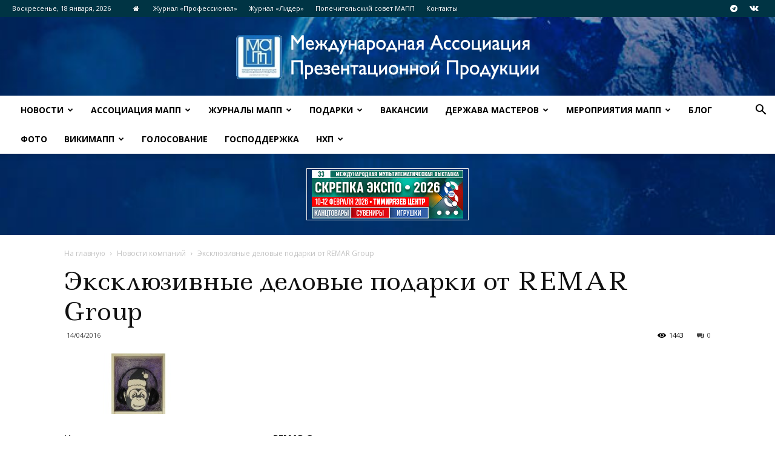

--- FILE ---
content_type: text/html; charset=UTF-8
request_url: https://iapp.ru/%D1%8D%D0%BA%D1%81%D0%BA%D0%BB%D1%8E%D0%B7%D0%B8%D0%B2%D0%BD%D1%8B%D0%B5-%D0%B4%D0%B5%D0%BB%D0%BE%D0%B2%D1%8B%D0%B5-%D0%BF%D0%BE%D0%B4%D0%B0%D1%80%D0%BA%D0%B8-%D0%BE%D1%82-remar-group/
body_size: 40765
content:
<!doctype html >
<!--[if IE 8]>    <html class="ie8" lang="en"> <![endif]-->
<!--[if IE 9]>    <html class="ie9" lang="en"> <![endif]-->
<!--[if gt IE 8]><!--> <html lang="ru-RU"> <!--<![endif]-->
<head>
    <title>Эксклюзивные деловые подарки от REMAR Group | Ассоциация МАПП</title>
    <meta charset="UTF-8" />
    <meta name="viewport" content="width=device-width, initial-scale=1.0">
    <link rel="pingback" href="https://iapp.ru/xmlrpc.php" />
    <meta name='robots' content='max-image-preview:large' />
	<style>img:is([sizes="auto" i], [sizes^="auto," i]) { contain-intrinsic-size: 3000px 1500px }</style>
	<meta property="og:image" content="https://iapp.ru/wp-content/uploads/2018/02/remar_logo1.jpg" /><link rel="apple-touch-icon-precomposed" sizes="152x152" href="http://17.super777.z8.ru/wp-content/uploads/2018/04/Поезд-Ласточка-e1524058078830.jpg"/><link rel='dns-prefetch' href='//stats.wp.com' />
<link rel='dns-prefetch' href='//fonts.googleapis.com' />
<link rel="alternate" type="application/rss+xml" title="Ассоциация МАПП &raquo; Лента" href="https://iapp.ru/feed/" />
<link rel="alternate" type="application/rss+xml" title="Ассоциация МАПП &raquo; Лента комментариев" href="https://iapp.ru/comments/feed/" />
<link rel="alternate" type="application/rss+xml" title="Ассоциация МАПП &raquo; Лента комментариев к &laquo;Эксклюзивные деловые подарки от REMAR Group&raquo;" href="https://iapp.ru/%d1%8d%d0%ba%d1%81%d0%ba%d0%bb%d1%8e%d0%b7%d0%b8%d0%b2%d0%bd%d1%8b%d0%b5-%d0%b4%d0%b5%d0%bb%d0%be%d0%b2%d1%8b%d0%b5-%d0%bf%d0%be%d0%b4%d0%b0%d1%80%d0%ba%d0%b8-%d0%be%d1%82-remar-group/feed/" />
<script type="text/javascript">
/* <![CDATA[ */
window._wpemojiSettings = {"baseUrl":"https:\/\/s.w.org\/images\/core\/emoji\/16.0.1\/72x72\/","ext":".png","svgUrl":"https:\/\/s.w.org\/images\/core\/emoji\/16.0.1\/svg\/","svgExt":".svg","source":{"concatemoji":"https:\/\/iapp.ru\/wp-includes\/js\/wp-emoji-release.min.js?ver=6.8.3"}};
/*! This file is auto-generated */
!function(s,n){var o,i,e;function c(e){try{var t={supportTests:e,timestamp:(new Date).valueOf()};sessionStorage.setItem(o,JSON.stringify(t))}catch(e){}}function p(e,t,n){e.clearRect(0,0,e.canvas.width,e.canvas.height),e.fillText(t,0,0);var t=new Uint32Array(e.getImageData(0,0,e.canvas.width,e.canvas.height).data),a=(e.clearRect(0,0,e.canvas.width,e.canvas.height),e.fillText(n,0,0),new Uint32Array(e.getImageData(0,0,e.canvas.width,e.canvas.height).data));return t.every(function(e,t){return e===a[t]})}function u(e,t){e.clearRect(0,0,e.canvas.width,e.canvas.height),e.fillText(t,0,0);for(var n=e.getImageData(16,16,1,1),a=0;a<n.data.length;a++)if(0!==n.data[a])return!1;return!0}function f(e,t,n,a){switch(t){case"flag":return n(e,"\ud83c\udff3\ufe0f\u200d\u26a7\ufe0f","\ud83c\udff3\ufe0f\u200b\u26a7\ufe0f")?!1:!n(e,"\ud83c\udde8\ud83c\uddf6","\ud83c\udde8\u200b\ud83c\uddf6")&&!n(e,"\ud83c\udff4\udb40\udc67\udb40\udc62\udb40\udc65\udb40\udc6e\udb40\udc67\udb40\udc7f","\ud83c\udff4\u200b\udb40\udc67\u200b\udb40\udc62\u200b\udb40\udc65\u200b\udb40\udc6e\u200b\udb40\udc67\u200b\udb40\udc7f");case"emoji":return!a(e,"\ud83e\udedf")}return!1}function g(e,t,n,a){var r="undefined"!=typeof WorkerGlobalScope&&self instanceof WorkerGlobalScope?new OffscreenCanvas(300,150):s.createElement("canvas"),o=r.getContext("2d",{willReadFrequently:!0}),i=(o.textBaseline="top",o.font="600 32px Arial",{});return e.forEach(function(e){i[e]=t(o,e,n,a)}),i}function t(e){var t=s.createElement("script");t.src=e,t.defer=!0,s.head.appendChild(t)}"undefined"!=typeof Promise&&(o="wpEmojiSettingsSupports",i=["flag","emoji"],n.supports={everything:!0,everythingExceptFlag:!0},e=new Promise(function(e){s.addEventListener("DOMContentLoaded",e,{once:!0})}),new Promise(function(t){var n=function(){try{var e=JSON.parse(sessionStorage.getItem(o));if("object"==typeof e&&"number"==typeof e.timestamp&&(new Date).valueOf()<e.timestamp+604800&&"object"==typeof e.supportTests)return e.supportTests}catch(e){}return null}();if(!n){if("undefined"!=typeof Worker&&"undefined"!=typeof OffscreenCanvas&&"undefined"!=typeof URL&&URL.createObjectURL&&"undefined"!=typeof Blob)try{var e="postMessage("+g.toString()+"("+[JSON.stringify(i),f.toString(),p.toString(),u.toString()].join(",")+"));",a=new Blob([e],{type:"text/javascript"}),r=new Worker(URL.createObjectURL(a),{name:"wpTestEmojiSupports"});return void(r.onmessage=function(e){c(n=e.data),r.terminate(),t(n)})}catch(e){}c(n=g(i,f,p,u))}t(n)}).then(function(e){for(var t in e)n.supports[t]=e[t],n.supports.everything=n.supports.everything&&n.supports[t],"flag"!==t&&(n.supports.everythingExceptFlag=n.supports.everythingExceptFlag&&n.supports[t]);n.supports.everythingExceptFlag=n.supports.everythingExceptFlag&&!n.supports.flag,n.DOMReady=!1,n.readyCallback=function(){n.DOMReady=!0}}).then(function(){return e}).then(function(){var e;n.supports.everything||(n.readyCallback(),(e=n.source||{}).concatemoji?t(e.concatemoji):e.wpemoji&&e.twemoji&&(t(e.twemoji),t(e.wpemoji)))}))}((window,document),window._wpemojiSettings);
/* ]]> */
</script>
<!-- iapp.ru is managing ads with Advanced Ads 2.0.16 – https://wpadvancedads.com/ --><script id="advads-ready">
			window.advanced_ads_ready=function(e,a){a=a||"complete";var d=function(e){return"interactive"===a?"loading"!==e:"complete"===e};d(document.readyState)?e():document.addEventListener("readystatechange",(function(a){d(a.target.readyState)&&e()}),{once:"interactive"===a})},window.advanced_ads_ready_queue=window.advanced_ads_ready_queue||[];		</script>
		<style id='wp-emoji-styles-inline-css' type='text/css'>

	img.wp-smiley, img.emoji {
		display: inline !important;
		border: none !important;
		box-shadow: none !important;
		height: 1em !important;
		width: 1em !important;
		margin: 0 0.07em !important;
		vertical-align: -0.1em !important;
		background: none !important;
		padding: 0 !important;
	}
</style>
<link rel='stylesheet' id='wp-block-library-css' href='https://iapp.ru/wp-includes/css/dist/block-library/style.min.css?ver=6.8.3' type='text/css' media='all' />
<style id='classic-theme-styles-inline-css' type='text/css'>
/*! This file is auto-generated */
.wp-block-button__link{color:#fff;background-color:#32373c;border-radius:9999px;box-shadow:none;text-decoration:none;padding:calc(.667em + 2px) calc(1.333em + 2px);font-size:1.125em}.wp-block-file__button{background:#32373c;color:#fff;text-decoration:none}
</style>
<link rel='stylesheet' id='mediaelement-css' href='https://iapp.ru/wp-includes/js/mediaelement/mediaelementplayer-legacy.min.css?ver=4.2.17' type='text/css' media='all' />
<link rel='stylesheet' id='wp-mediaelement-css' href='https://iapp.ru/wp-includes/js/mediaelement/wp-mediaelement.min.css?ver=6.8.3' type='text/css' media='all' />
<style id='jetpack-sharing-buttons-style-inline-css' type='text/css'>
.jetpack-sharing-buttons__services-list{display:flex;flex-direction:row;flex-wrap:wrap;gap:0;list-style-type:none;margin:5px;padding:0}.jetpack-sharing-buttons__services-list.has-small-icon-size{font-size:12px}.jetpack-sharing-buttons__services-list.has-normal-icon-size{font-size:16px}.jetpack-sharing-buttons__services-list.has-large-icon-size{font-size:24px}.jetpack-sharing-buttons__services-list.has-huge-icon-size{font-size:36px}@media print{.jetpack-sharing-buttons__services-list{display:none!important}}.editor-styles-wrapper .wp-block-jetpack-sharing-buttons{gap:0;padding-inline-start:0}ul.jetpack-sharing-buttons__services-list.has-background{padding:1.25em 2.375em}
</style>
<style id='global-styles-inline-css' type='text/css'>
:root{--wp--preset--aspect-ratio--square: 1;--wp--preset--aspect-ratio--4-3: 4/3;--wp--preset--aspect-ratio--3-4: 3/4;--wp--preset--aspect-ratio--3-2: 3/2;--wp--preset--aspect-ratio--2-3: 2/3;--wp--preset--aspect-ratio--16-9: 16/9;--wp--preset--aspect-ratio--9-16: 9/16;--wp--preset--color--black: #000000;--wp--preset--color--cyan-bluish-gray: #abb8c3;--wp--preset--color--white: #ffffff;--wp--preset--color--pale-pink: #f78da7;--wp--preset--color--vivid-red: #cf2e2e;--wp--preset--color--luminous-vivid-orange: #ff6900;--wp--preset--color--luminous-vivid-amber: #fcb900;--wp--preset--color--light-green-cyan: #7bdcb5;--wp--preset--color--vivid-green-cyan: #00d084;--wp--preset--color--pale-cyan-blue: #8ed1fc;--wp--preset--color--vivid-cyan-blue: #0693e3;--wp--preset--color--vivid-purple: #9b51e0;--wp--preset--gradient--vivid-cyan-blue-to-vivid-purple: linear-gradient(135deg,rgba(6,147,227,1) 0%,rgb(155,81,224) 100%);--wp--preset--gradient--light-green-cyan-to-vivid-green-cyan: linear-gradient(135deg,rgb(122,220,180) 0%,rgb(0,208,130) 100%);--wp--preset--gradient--luminous-vivid-amber-to-luminous-vivid-orange: linear-gradient(135deg,rgba(252,185,0,1) 0%,rgba(255,105,0,1) 100%);--wp--preset--gradient--luminous-vivid-orange-to-vivid-red: linear-gradient(135deg,rgba(255,105,0,1) 0%,rgb(207,46,46) 100%);--wp--preset--gradient--very-light-gray-to-cyan-bluish-gray: linear-gradient(135deg,rgb(238,238,238) 0%,rgb(169,184,195) 100%);--wp--preset--gradient--cool-to-warm-spectrum: linear-gradient(135deg,rgb(74,234,220) 0%,rgb(151,120,209) 20%,rgb(207,42,186) 40%,rgb(238,44,130) 60%,rgb(251,105,98) 80%,rgb(254,248,76) 100%);--wp--preset--gradient--blush-light-purple: linear-gradient(135deg,rgb(255,206,236) 0%,rgb(152,150,240) 100%);--wp--preset--gradient--blush-bordeaux: linear-gradient(135deg,rgb(254,205,165) 0%,rgb(254,45,45) 50%,rgb(107,0,62) 100%);--wp--preset--gradient--luminous-dusk: linear-gradient(135deg,rgb(255,203,112) 0%,rgb(199,81,192) 50%,rgb(65,88,208) 100%);--wp--preset--gradient--pale-ocean: linear-gradient(135deg,rgb(255,245,203) 0%,rgb(182,227,212) 50%,rgb(51,167,181) 100%);--wp--preset--gradient--electric-grass: linear-gradient(135deg,rgb(202,248,128) 0%,rgb(113,206,126) 100%);--wp--preset--gradient--midnight: linear-gradient(135deg,rgb(2,3,129) 0%,rgb(40,116,252) 100%);--wp--preset--font-size--small: 13px;--wp--preset--font-size--medium: 20px;--wp--preset--font-size--large: 36px;--wp--preset--font-size--x-large: 42px;--wp--preset--spacing--20: 0.44rem;--wp--preset--spacing--30: 0.67rem;--wp--preset--spacing--40: 1rem;--wp--preset--spacing--50: 1.5rem;--wp--preset--spacing--60: 2.25rem;--wp--preset--spacing--70: 3.38rem;--wp--preset--spacing--80: 5.06rem;--wp--preset--shadow--natural: 6px 6px 9px rgba(0, 0, 0, 0.2);--wp--preset--shadow--deep: 12px 12px 50px rgba(0, 0, 0, 0.4);--wp--preset--shadow--sharp: 6px 6px 0px rgba(0, 0, 0, 0.2);--wp--preset--shadow--outlined: 6px 6px 0px -3px rgba(255, 255, 255, 1), 6px 6px rgba(0, 0, 0, 1);--wp--preset--shadow--crisp: 6px 6px 0px rgba(0, 0, 0, 1);}:where(.is-layout-flex){gap: 0.5em;}:where(.is-layout-grid){gap: 0.5em;}body .is-layout-flex{display: flex;}.is-layout-flex{flex-wrap: wrap;align-items: center;}.is-layout-flex > :is(*, div){margin: 0;}body .is-layout-grid{display: grid;}.is-layout-grid > :is(*, div){margin: 0;}:where(.wp-block-columns.is-layout-flex){gap: 2em;}:where(.wp-block-columns.is-layout-grid){gap: 2em;}:where(.wp-block-post-template.is-layout-flex){gap: 1.25em;}:where(.wp-block-post-template.is-layout-grid){gap: 1.25em;}.has-black-color{color: var(--wp--preset--color--black) !important;}.has-cyan-bluish-gray-color{color: var(--wp--preset--color--cyan-bluish-gray) !important;}.has-white-color{color: var(--wp--preset--color--white) !important;}.has-pale-pink-color{color: var(--wp--preset--color--pale-pink) !important;}.has-vivid-red-color{color: var(--wp--preset--color--vivid-red) !important;}.has-luminous-vivid-orange-color{color: var(--wp--preset--color--luminous-vivid-orange) !important;}.has-luminous-vivid-amber-color{color: var(--wp--preset--color--luminous-vivid-amber) !important;}.has-light-green-cyan-color{color: var(--wp--preset--color--light-green-cyan) !important;}.has-vivid-green-cyan-color{color: var(--wp--preset--color--vivid-green-cyan) !important;}.has-pale-cyan-blue-color{color: var(--wp--preset--color--pale-cyan-blue) !important;}.has-vivid-cyan-blue-color{color: var(--wp--preset--color--vivid-cyan-blue) !important;}.has-vivid-purple-color{color: var(--wp--preset--color--vivid-purple) !important;}.has-black-background-color{background-color: var(--wp--preset--color--black) !important;}.has-cyan-bluish-gray-background-color{background-color: var(--wp--preset--color--cyan-bluish-gray) !important;}.has-white-background-color{background-color: var(--wp--preset--color--white) !important;}.has-pale-pink-background-color{background-color: var(--wp--preset--color--pale-pink) !important;}.has-vivid-red-background-color{background-color: var(--wp--preset--color--vivid-red) !important;}.has-luminous-vivid-orange-background-color{background-color: var(--wp--preset--color--luminous-vivid-orange) !important;}.has-luminous-vivid-amber-background-color{background-color: var(--wp--preset--color--luminous-vivid-amber) !important;}.has-light-green-cyan-background-color{background-color: var(--wp--preset--color--light-green-cyan) !important;}.has-vivid-green-cyan-background-color{background-color: var(--wp--preset--color--vivid-green-cyan) !important;}.has-pale-cyan-blue-background-color{background-color: var(--wp--preset--color--pale-cyan-blue) !important;}.has-vivid-cyan-blue-background-color{background-color: var(--wp--preset--color--vivid-cyan-blue) !important;}.has-vivid-purple-background-color{background-color: var(--wp--preset--color--vivid-purple) !important;}.has-black-border-color{border-color: var(--wp--preset--color--black) !important;}.has-cyan-bluish-gray-border-color{border-color: var(--wp--preset--color--cyan-bluish-gray) !important;}.has-white-border-color{border-color: var(--wp--preset--color--white) !important;}.has-pale-pink-border-color{border-color: var(--wp--preset--color--pale-pink) !important;}.has-vivid-red-border-color{border-color: var(--wp--preset--color--vivid-red) !important;}.has-luminous-vivid-orange-border-color{border-color: var(--wp--preset--color--luminous-vivid-orange) !important;}.has-luminous-vivid-amber-border-color{border-color: var(--wp--preset--color--luminous-vivid-amber) !important;}.has-light-green-cyan-border-color{border-color: var(--wp--preset--color--light-green-cyan) !important;}.has-vivid-green-cyan-border-color{border-color: var(--wp--preset--color--vivid-green-cyan) !important;}.has-pale-cyan-blue-border-color{border-color: var(--wp--preset--color--pale-cyan-blue) !important;}.has-vivid-cyan-blue-border-color{border-color: var(--wp--preset--color--vivid-cyan-blue) !important;}.has-vivid-purple-border-color{border-color: var(--wp--preset--color--vivid-purple) !important;}.has-vivid-cyan-blue-to-vivid-purple-gradient-background{background: var(--wp--preset--gradient--vivid-cyan-blue-to-vivid-purple) !important;}.has-light-green-cyan-to-vivid-green-cyan-gradient-background{background: var(--wp--preset--gradient--light-green-cyan-to-vivid-green-cyan) !important;}.has-luminous-vivid-amber-to-luminous-vivid-orange-gradient-background{background: var(--wp--preset--gradient--luminous-vivid-amber-to-luminous-vivid-orange) !important;}.has-luminous-vivid-orange-to-vivid-red-gradient-background{background: var(--wp--preset--gradient--luminous-vivid-orange-to-vivid-red) !important;}.has-very-light-gray-to-cyan-bluish-gray-gradient-background{background: var(--wp--preset--gradient--very-light-gray-to-cyan-bluish-gray) !important;}.has-cool-to-warm-spectrum-gradient-background{background: var(--wp--preset--gradient--cool-to-warm-spectrum) !important;}.has-blush-light-purple-gradient-background{background: var(--wp--preset--gradient--blush-light-purple) !important;}.has-blush-bordeaux-gradient-background{background: var(--wp--preset--gradient--blush-bordeaux) !important;}.has-luminous-dusk-gradient-background{background: var(--wp--preset--gradient--luminous-dusk) !important;}.has-pale-ocean-gradient-background{background: var(--wp--preset--gradient--pale-ocean) !important;}.has-electric-grass-gradient-background{background: var(--wp--preset--gradient--electric-grass) !important;}.has-midnight-gradient-background{background: var(--wp--preset--gradient--midnight) !important;}.has-small-font-size{font-size: var(--wp--preset--font-size--small) !important;}.has-medium-font-size{font-size: var(--wp--preset--font-size--medium) !important;}.has-large-font-size{font-size: var(--wp--preset--font-size--large) !important;}.has-x-large-font-size{font-size: var(--wp--preset--font-size--x-large) !important;}
:where(.wp-block-post-template.is-layout-flex){gap: 1.25em;}:where(.wp-block-post-template.is-layout-grid){gap: 1.25em;}
:where(.wp-block-columns.is-layout-flex){gap: 2em;}:where(.wp-block-columns.is-layout-grid){gap: 2em;}
:root :where(.wp-block-pullquote){font-size: 1.5em;line-height: 1.6;}
</style>
<link rel='stylesheet' id='fontawesome-five-css-css' href='https://iapp.ru/wp-content/plugins/accesspress-social-counter/css/fontawesome-all.css?ver=1.9.2' type='text/css' media='all' />
<link rel='stylesheet' id='apsc-frontend-css-css' href='https://iapp.ru/wp-content/plugins/accesspress-social-counter/css/frontend.css?ver=1.9.2' type='text/css' media='all' />
<link rel='stylesheet' id='contact-form-7-css' href='https://iapp.ru/wp-content/plugins/contact-form-7/includes/css/styles.css?ver=6.1.4' type='text/css' media='all' />
<link rel='stylesheet' id='font-awesome-four-css' href='https://iapp.ru/wp-content/plugins/font-awesome-4-menus/css/font-awesome.min.css?ver=4.7.0' type='text/css' media='all' />
<link rel='stylesheet' id='responsive-lightbox-swipebox-css' href='https://iapp.ru/wp-content/plugins/responsive-lightbox/assets/swipebox/swipebox.min.css?ver=1.5.2' type='text/css' media='all' />
<link rel='stylesheet' id='rs-plugin-settings-css' href='https://iapp.ru/wp-content/plugins/revslider/public/assets/css/settings.css?ver=5.3.0.2' type='text/css' media='all' />
<style id='rs-plugin-settings-inline-css' type='text/css'>
#rs-demo-id {}
</style>
<link rel='stylesheet' id='wpos-slick-style-css' href='https://iapp.ru/wp-content/plugins/wp-logo-showcase-responsive-slider-slider/assets/css/slick.css?ver=3.8.7' type='text/css' media='all' />
<link rel='stylesheet' id='wpls-public-style-css' href='https://iapp.ru/wp-content/plugins/wp-logo-showcase-responsive-slider-slider/assets/css/wpls-public.css?ver=3.8.7' type='text/css' media='all' />
<link rel='stylesheet' id='wp-polls-css' href='https://iapp.ru/wp-content/plugins/wp-polls/polls-css.css?ver=2.77.3' type='text/css' media='all' />
<style id='wp-polls-inline-css' type='text/css'>
.wp-polls .pollbar {
	margin: 1px;
	font-size: 6px;
	line-height: 8px;
	height: 8px;
	background-image: url('https://iapp.ru/wp-content/plugins/wp-polls/images/default/pollbg.gif');
	border: 1px solid #c8c8c8;
}

</style>
<link rel='stylesheet' id='ppress-frontend-css' href='https://iapp.ru/wp-content/plugins/wp-user-avatar/assets/css/frontend.min.css?ver=4.16.8' type='text/css' media='all' />
<link rel='stylesheet' id='ppress-flatpickr-css' href='https://iapp.ru/wp-content/plugins/wp-user-avatar/assets/flatpickr/flatpickr.min.css?ver=4.16.8' type='text/css' media='all' />
<link rel='stylesheet' id='ppress-select2-css' href='https://iapp.ru/wp-content/plugins/wp-user-avatar/assets/select2/select2.min.css?ver=6.8.3' type='text/css' media='all' />
<link rel='stylesheet' id='yop-public-css' href='https://iapp.ru/wp-content/plugins/yop-poll/public/assets/css/yop-poll-public-6.5.39.css?ver=6.8.3' type='text/css' media='all' />
<link rel='stylesheet' id='td-plugin-multi-purpose-css' href='https://iapp.ru/wp-content/plugins/td-multi-purpose/style.css?ver=6.8.3' type='text/css' media='all' />
<link rel='stylesheet' id='google-fonts-style-css' href='https://fonts.googleapis.com/css?family=Open+Sans%3A300italic%2C400%2C400italic%2C600%2C600italic%2C700%7CLedger%3A400%7CRoboto%3A300%2C400%2C400italic%2C500%2C500italic%2C700%2C900&#038;subset=cyrillic%2Ccyrillic-ext&#038;ver=8.7.3' type='text/css' media='all' />
<link rel='stylesheet' id='dflip-style-css' href='https://iapp.ru/wp-content/plugins/3d-flipbook-dflip-lite/assets/css/dflip.min.css?ver=2.4.20' type='text/css' media='all' />
<link rel='stylesheet' id='js_composer_front-css' href='https://iapp.ru/wp-content/plugins/js_composer/assets/css/js_composer.min.css?ver=4.9' type='text/css' media='all' />
<link rel='stylesheet' id='td-theme-css' href='https://iapp.ru/wp-content/themes/Newspaper/style.css?ver=8.7.3' type='text/css' media='all' />
<script type="text/javascript" src="https://iapp.ru/wp-includes/js/jquery/jquery.min.js?ver=3.7.1" id="jquery-core-js"></script>
<script type="text/javascript" src="https://iapp.ru/wp-includes/js/jquery/jquery-migrate.min.js?ver=3.4.1" id="jquery-migrate-js"></script>
<script type="text/javascript" src="https://iapp.ru/wp-content/plugins/flowpaper-lite-pdf-flipbook/assets/lity/lity.min.js" id="lity-js-js"></script>
<script type="text/javascript" src="https://iapp.ru/wp-content/plugins/responsive-lightbox/assets/dompurify/purify.min.js?ver=3.3.1" id="dompurify-js"></script>
<script type="text/javascript" id="responsive-lightbox-sanitizer-js-before">
/* <![CDATA[ */
window.RLG = window.RLG || {}; window.RLG.sanitizeAllowedHosts = ["youtube.com","www.youtube.com","youtu.be","vimeo.com","player.vimeo.com"];
/* ]]> */
</script>
<script type="text/javascript" src="https://iapp.ru/wp-content/plugins/responsive-lightbox/js/sanitizer.js?ver=2.6.1" id="responsive-lightbox-sanitizer-js"></script>
<script type="text/javascript" src="https://iapp.ru/wp-content/plugins/responsive-lightbox/assets/swipebox/jquery.swipebox.min.js?ver=1.5.2" id="responsive-lightbox-swipebox-js"></script>
<script type="text/javascript" src="https://iapp.ru/wp-includes/js/underscore.min.js?ver=1.13.7" id="underscore-js"></script>
<script type="text/javascript" src="https://iapp.ru/wp-content/plugins/responsive-lightbox/assets/infinitescroll/infinite-scroll.pkgd.min.js?ver=4.0.1" id="responsive-lightbox-infinite-scroll-js"></script>
<script type="text/javascript" id="responsive-lightbox-js-before">
/* <![CDATA[ */
var rlArgs = {"script":"swipebox","selector":"lightbox","customEvents":"","activeGalleries":true,"animation":true,"hideCloseButtonOnMobile":false,"removeBarsOnMobile":false,"hideBars":true,"hideBarsDelay":5000,"videoMaxWidth":1080,"useSVG":true,"loopAtEnd":false,"woocommerce_gallery":false,"ajaxurl":"https:\/\/iapp.ru\/wp-admin\/admin-ajax.php","nonce":"b4663149b8","preview":false,"postId":5650,"scriptExtension":false};
/* ]]> */
</script>
<script type="text/javascript" src="https://iapp.ru/wp-content/plugins/responsive-lightbox/js/front.js?ver=2.6.1" id="responsive-lightbox-js"></script>
<script type="text/javascript" src="https://iapp.ru/wp-content/plugins/revslider/public/assets/js/jquery.themepunch.tools.min.js?ver=5.3.0.2" id="tp-tools-js"></script>
<script type="text/javascript" src="https://iapp.ru/wp-content/plugins/revslider/public/assets/js/jquery.themepunch.revolution.min.js?ver=5.3.0.2" id="revmin-js"></script>
<script type="text/javascript" src="https://iapp.ru/wp-content/plugins/wp-user-avatar/assets/flatpickr/flatpickr.min.js?ver=4.16.8" id="ppress-flatpickr-js"></script>
<script type="text/javascript" src="https://iapp.ru/wp-content/plugins/wp-user-avatar/assets/select2/select2.min.js?ver=4.16.8" id="ppress-select2-js"></script>
<script type="text/javascript" id="yop-public-js-extra">
/* <![CDATA[ */
var objectL10n = {"yopPollParams":{"urlParams":{"ajax":"https:\/\/iapp.ru\/wp-admin\/admin-ajax.php","wpLogin":"https:\/\/iapp.ru\/wp-login.php?redirect_to=https%3A%2F%2Fiapp.ru%2Fwp-admin%2Fadmin-ajax.php%3Faction%3Dyop_poll_record_wordpress_vote"},"apiParams":{"reCaptcha":{"siteKey":""},"reCaptchaV2Invisible":{"siteKey":""},"reCaptchaV3":{"siteKey":""},"hCaptcha":{"siteKey":""},"cloudflareTurnstile":{"siteKey":""}},"captchaParams":{"imgPath":"https:\/\/iapp.ru\/wp-content\/plugins\/yop-poll\/public\/assets\/img\/","url":"https:\/\/iapp.ru\/wp-content\/plugins\/yop-poll\/app.php","accessibilityAlt":"Sound icon","accessibilityTitle":"Accessibility option: listen to a question and answer it!","accessibilityDescription":"Type below the <strong>answer<\/strong> to what you hear. Numbers or words:","explanation":"Click or touch the <strong>ANSWER<\/strong>","refreshAlt":"Refresh\/reload icon","refreshTitle":"Refresh\/reload: get new images and accessibility option!"},"voteParams":{"invalidPoll":"Invalid Poll","noAnswersSelected":"No answer selected","minAnswersRequired":"At least {min_answers_allowed} answer(s) required","maxAnswersRequired":"A max of {max_answers_allowed} answer(s) accepted","noAnswerForOther":"No other answer entered","noValueForCustomField":"{custom_field_name} is required","tooManyCharsForCustomField":"Text for {custom_field_name} is too long","consentNotChecked":"You must agree to our terms and conditions","noCaptchaSelected":"Captcha is required","thankYou":"Thank you for your vote"},"resultsParams":{"singleVote":"vote","multipleVotes":"votes","singleAnswer":"answer","multipleAnswers":"answers"}}};
/* ]]> */
</script>
<script type="text/javascript" src="https://iapp.ru/wp-content/plugins/yop-poll/public/assets/js/yop-poll-public-6.5.39.min.js?ver=6.8.3" id="yop-public-js"></script>
<link rel="https://api.w.org/" href="https://iapp.ru/wp-json/" /><link rel="alternate" title="JSON" type="application/json" href="https://iapp.ru/wp-json/wp/v2/posts/5650" /><link rel="EditURI" type="application/rsd+xml" title="RSD" href="https://iapp.ru/xmlrpc.php?rsd" />
<meta name="generator" content="WordPress 6.8.3" />
<link rel="canonical" href="https://iapp.ru/%d1%8d%d0%ba%d1%81%d0%ba%d0%bb%d1%8e%d0%b7%d0%b8%d0%b2%d0%bd%d1%8b%d0%b5-%d0%b4%d0%b5%d0%bb%d0%be%d0%b2%d1%8b%d0%b5-%d0%bf%d0%be%d0%b4%d0%b0%d1%80%d0%ba%d0%b8-%d0%be%d1%82-remar-group/" />
<link rel='shortlink' href='https://iapp.ru/?p=5650' />
<link rel="alternate" title="oEmbed (JSON)" type="application/json+oembed" href="https://iapp.ru/wp-json/oembed/1.0/embed?url=https%3A%2F%2Fiapp.ru%2F%25d1%258d%25d0%25ba%25d1%2581%25d0%25ba%25d0%25bb%25d1%258e%25d0%25b7%25d0%25b8%25d0%25b2%25d0%25bd%25d1%258b%25d0%25b5-%25d0%25b4%25d0%25b5%25d0%25bb%25d0%25be%25d0%25b2%25d1%258b%25d0%25b5-%25d0%25bf%25d0%25be%25d0%25b4%25d0%25b0%25d1%2580%25d0%25ba%25d0%25b8-%25d0%25be%25d1%2582-remar-group%2F" />
<link rel="alternate" title="oEmbed (XML)" type="text/xml+oembed" href="https://iapp.ru/wp-json/oembed/1.0/embed?url=https%3A%2F%2Fiapp.ru%2F%25d1%258d%25d0%25ba%25d1%2581%25d0%25ba%25d0%25bb%25d1%258e%25d0%25b7%25d0%25b8%25d0%25b2%25d0%25bd%25d1%258b%25d0%25b5-%25d0%25b4%25d0%25b5%25d0%25bb%25d0%25be%25d0%25b2%25d1%258b%25d0%25b5-%25d0%25bf%25d0%25be%25d0%25b4%25d0%25b0%25d1%2580%25d0%25ba%25d0%25b8-%25d0%25be%25d1%2582-remar-group%2F&#038;format=xml" />
	<style>img#wpstats{display:none}</style>
		<!-- Analytics by WP Statistics - https://wp-statistics.com -->
			<script>
				window.tdwGlobal = {"adminUrl":"https:\/\/iapp.ru\/wp-admin\/","wpRestNonce":"ca091ffa96","wpRestUrl":"https:\/\/iapp.ru\/wp-json\/","permalinkStructure":"\/%postname%\/"};
			</script>
			<!--[if lt IE 9]><script src="https://html5shim.googlecode.com/svn/trunk/html5.js"></script><![endif]-->
    <meta name="generator" content="Powered by Visual Composer - drag and drop page builder for WordPress."/>
<!--[if lte IE 9]><link rel="stylesheet" type="text/css" href="https://iapp.ru/wp-content/plugins/js_composer/assets/css/vc_lte_ie9.min.css" media="screen"><![endif]--><!--[if IE  8]><link rel="stylesheet" type="text/css" href="https://iapp.ru/wp-content/plugins/js_composer/assets/css/vc-ie8.min.css" media="screen"><![endif]--><link rel="amphtml" href="https://iapp.ru/%d1%8d%d0%ba%d1%81%d0%ba%d0%bb%d1%8e%d0%b7%d0%b8%d0%b2%d0%bd%d1%8b%d0%b5-%d0%b4%d0%b5%d0%bb%d0%be%d0%b2%d1%8b%d0%b5-%d0%bf%d0%be%d0%b4%d0%b0%d1%80%d0%ba%d0%b8-%d0%be%d1%82-remar-group/amp/"><meta name="generator" content="Powered by Slider Revolution 5.3.0.2 - responsive, Mobile-Friendly Slider Plugin for WordPress with comfortable drag and drop interface." />

<!-- JS generated by theme -->

<script>
    
    

	    var tdBlocksArray = []; //here we store all the items for the current page

	    //td_block class - each ajax block uses a object of this class for requests
	    function tdBlock() {
		    this.id = '';
		    this.block_type = 1; //block type id (1-234 etc)
		    this.atts = '';
		    this.td_column_number = '';
		    this.td_current_page = 1; //
		    this.post_count = 0; //from wp
		    this.found_posts = 0; //from wp
		    this.max_num_pages = 0; //from wp
		    this.td_filter_value = ''; //current live filter value
		    this.is_ajax_running = false;
		    this.td_user_action = ''; // load more or infinite loader (used by the animation)
		    this.header_color = '';
		    this.ajax_pagination_infinite_stop = ''; //show load more at page x
	    }


        // td_js_generator - mini detector
        (function(){
            var htmlTag = document.getElementsByTagName("html")[0];

	        if ( navigator.userAgent.indexOf("MSIE 10.0") > -1 ) {
                htmlTag.className += ' ie10';
            }

            if ( !!navigator.userAgent.match(/Trident.*rv\:11\./) ) {
                htmlTag.className += ' ie11';
            }

	        if ( navigator.userAgent.indexOf("Edge") > -1 ) {
                htmlTag.className += ' ieEdge';
            }

            if ( /(iPad|iPhone|iPod)/g.test(navigator.userAgent) ) {
                htmlTag.className += ' td-md-is-ios';
            }

            var user_agent = navigator.userAgent.toLowerCase();
            if ( user_agent.indexOf("android") > -1 ) {
                htmlTag.className += ' td-md-is-android';
            }

            if ( -1 !== navigator.userAgent.indexOf('Mac OS X')  ) {
                htmlTag.className += ' td-md-is-os-x';
            }

            if ( /chrom(e|ium)/.test(navigator.userAgent.toLowerCase()) ) {
               htmlTag.className += ' td-md-is-chrome';
            }

            if ( -1 !== navigator.userAgent.indexOf('Firefox') ) {
                htmlTag.className += ' td-md-is-firefox';
            }

            if ( -1 !== navigator.userAgent.indexOf('Safari') && -1 === navigator.userAgent.indexOf('Chrome') ) {
                htmlTag.className += ' td-md-is-safari';
            }

            if( -1 !== navigator.userAgent.indexOf('IEMobile') ){
                htmlTag.className += ' td-md-is-iemobile';
            }

        })();




        var tdLocalCache = {};

        ( function () {
            "use strict";

            tdLocalCache = {
                data: {},
                remove: function (resource_id) {
                    delete tdLocalCache.data[resource_id];
                },
                exist: function (resource_id) {
                    return tdLocalCache.data.hasOwnProperty(resource_id) && tdLocalCache.data[resource_id] !== null;
                },
                get: function (resource_id) {
                    return tdLocalCache.data[resource_id];
                },
                set: function (resource_id, cachedData) {
                    tdLocalCache.remove(resource_id);
                    tdLocalCache.data[resource_id] = cachedData;
                }
            };
        })();

    
    
var td_viewport_interval_list=[{"limitBottom":767,"sidebarWidth":228},{"limitBottom":1018,"sidebarWidth":300},{"limitBottom":1140,"sidebarWidth":324}];
var td_animation_stack_effect="type0";
var tds_animation_stack=true;
var td_animation_stack_specific_selectors=".entry-thumb, img";
var td_animation_stack_general_selectors=".td-animation-stack img, .td-animation-stack .entry-thumb, .post img";
var td_ajax_url="https:\/\/iapp.ru\/wp-admin\/admin-ajax.php?td_theme_name=Newspaper&v=8.7.3";
var td_get_template_directory_uri="https:\/\/iapp.ru\/wp-content\/themes\/Newspaper";
var tds_snap_menu="";
var tds_logo_on_sticky="";
var tds_header_style="9";
var td_please_wait="\u041f\u043e\u0436\u0430\u043b\u0443\u0439\u0441\u0442\u0430, \u043f\u043e\u0434\u043e\u0436\u0434\u0438\u0442\u0435...";
var td_email_user_pass_incorrect="\u041d\u0435\u0432\u0435\u0440\u043d\u043e\u0435 \u0438\u043c\u044f \u043f\u043e\u043b\u044c\u0437\u043e\u0432\u0430\u0442\u0435\u043b\u044f \u0438\u043b\u0438 \u043f\u0430\u0440\u043e\u043b\u044c!";
var td_email_user_incorrect="\u041d\u0435\u0432\u0435\u0440\u043d\u044b\u0439 \u0430\u0434\u0440\u0435\u0441 \u044d\u043b\u0435\u043a\u0442\u0440\u043e\u043d\u043d\u043e\u0439 \u043f\u043e\u0447\u0442\u044b \u0438\u043b\u0438 \u043f\u0430\u0440\u043e\u043b\u044c!";
var td_email_incorrect="\u041d\u0435\u0432\u0435\u0440\u043d\u044b\u0439 \u0430\u0434\u0440\u0435\u0441 \u044d\u043b\u0435\u043a\u0442\u0440\u043e\u043d\u043d\u043e\u0439 \u043f\u043e\u0447\u0442\u044b!";
var tds_more_articles_on_post_enable="show";
var tds_more_articles_on_post_time_to_wait="";
var tds_more_articles_on_post_pages_distance_from_top=0;
var tds_theme_color_site_wide="#001156";
var tds_smart_sidebar="";
var tdThemeName="Newspaper";
var td_magnific_popup_translation_tPrev="\u041f\u0440\u0435\u0434\u044b\u0434\u0443\u0449\u0438\u0439 (\u041a\u043d\u043e\u043f\u043a\u0430 \u0432\u043b\u0435\u0432\u043e)";
var td_magnific_popup_translation_tNext="\u0421\u043b\u0435\u0434\u0443\u044e\u0449\u0438\u0439 (\u041a\u043d\u043e\u043f\u043a\u0430 \u0432\u043f\u0440\u0430\u0432\u043e)";
var td_magnific_popup_translation_tCounter="%curr% \u0438\u0437 %total%";
var td_magnific_popup_translation_ajax_tError="\u0421\u043e\u0434\u0435\u0440\u0436\u0438\u043c\u043e\u0435 %url% \u043d\u0435 \u043c\u043e\u0436\u0435\u0442 \u0431\u044b\u0442\u044c \u0437\u0430\u0433\u0440\u0443\u0436\u0435\u043d\u043e.";
var td_magnific_popup_translation_image_tError="\u0418\u0437\u043e\u0431\u0440\u0430\u0436\u0435\u043d\u0438\u0435 #%curr% \u043d\u0435 \u0443\u0434\u0430\u043b\u043e\u0441\u044c \u0437\u0430\u0433\u0440\u0443\u0437\u0438\u0442\u044c.";
var tdDateNamesI18n={"month_names":["\u042f\u043d\u0432\u0430\u0440\u044c","\u0424\u0435\u0432\u0440\u0430\u043b\u044c","\u041c\u0430\u0440\u0442","\u0410\u043f\u0440\u0435\u043b\u044c","\u041c\u0430\u0439","\u0418\u044e\u043d\u044c","\u0418\u044e\u043b\u044c","\u0410\u0432\u0433\u0443\u0441\u0442","\u0421\u0435\u043d\u0442\u044f\u0431\u0440\u044c","\u041e\u043a\u0442\u044f\u0431\u0440\u044c","\u041d\u043e\u044f\u0431\u0440\u044c","\u0414\u0435\u043a\u0430\u0431\u0440\u044c"],"month_names_short":["\u042f\u043d\u0432","\u0424\u0435\u0432","\u041c\u0430\u0440","\u0410\u043f\u0440","\u041c\u0430\u0439","\u0418\u044e\u043d","\u0418\u044e\u043b","\u0410\u0432\u0433","\u0421\u0435\u043d","\u041e\u043a\u0442","\u041d\u043e\u044f","\u0414\u0435\u043a"],"day_names":["\u0412\u043e\u0441\u043a\u0440\u0435\u0441\u0435\u043d\u044c\u0435","\u041f\u043e\u043d\u0435\u0434\u0435\u043b\u044c\u043d\u0438\u043a","\u0412\u0442\u043e\u0440\u043d\u0438\u043a","\u0421\u0440\u0435\u0434\u0430","\u0427\u0435\u0442\u0432\u0435\u0440\u0433","\u041f\u044f\u0442\u043d\u0438\u0446\u0430","\u0421\u0443\u0431\u0431\u043e\u0442\u0430"],"day_names_short":["\u0412\u0441","\u041f\u043d","\u0412\u0442","\u0421\u0440","\u0427\u0442","\u041f\u0442","\u0421\u0431"]};
var td_ad_background_click_link="http:\/\/www.iapp.ru";
var td_ad_background_click_target="";
</script>


<!-- Header style compiled by theme -->

<style>
    
.td-header-wrap .black-menu .sf-menu > .current-menu-item > a,
    .td-header-wrap .black-menu .sf-menu > .current-menu-ancestor > a,
    .td-header-wrap .black-menu .sf-menu > .current-category-ancestor > a,
    .td-header-wrap .black-menu .sf-menu > li > a:hover,
    .td-header-wrap .black-menu .sf-menu > .sfHover > a,
    .td-header-style-12 .td-header-menu-wrap-full,
    .sf-menu > .current-menu-item > a:after,
    .sf-menu > .current-menu-ancestor > a:after,
    .sf-menu > .current-category-ancestor > a:after,
    .sf-menu > li:hover > a:after,
    .sf-menu > .sfHover > a:after,
    .td-header-style-12 .td-affix,
    .header-search-wrap .td-drop-down-search:after,
    .header-search-wrap .td-drop-down-search .btn:hover,
    input[type=submit]:hover,
    .td-read-more a,
    .td-post-category:hover,
    .td-grid-style-1.td-hover-1 .td-big-grid-post:hover .td-post-category,
    .td-grid-style-5.td-hover-1 .td-big-grid-post:hover .td-post-category,
    .td_top_authors .td-active .td-author-post-count,
    .td_top_authors .td-active .td-author-comments-count,
    .td_top_authors .td_mod_wrap:hover .td-author-post-count,
    .td_top_authors .td_mod_wrap:hover .td-author-comments-count,
    .td-404-sub-sub-title a:hover,
    .td-search-form-widget .wpb_button:hover,
    .td-rating-bar-wrap div,
    .td_category_template_3 .td-current-sub-category,
    .dropcap,
    .td_wrapper_video_playlist .td_video_controls_playlist_wrapper,
    .wpb_default,
    .wpb_default:hover,
    .td-left-smart-list:hover,
    .td-right-smart-list:hover,
    .woocommerce-checkout .woocommerce input.button:hover,
    .woocommerce-page .woocommerce a.button:hover,
    .woocommerce-account div.woocommerce .button:hover,
    #bbpress-forums button:hover,
    .bbp_widget_login .button:hover,
    .td-footer-wrapper .td-post-category,
    .td-footer-wrapper .widget_product_search input[type="submit"]:hover,
    .woocommerce .product a.button:hover,
    .woocommerce .product #respond input#submit:hover,
    .woocommerce .checkout input#place_order:hover,
    .woocommerce .woocommerce.widget .button:hover,
    .single-product .product .summary .cart .button:hover,
    .woocommerce-cart .woocommerce table.cart .button:hover,
    .woocommerce-cart .woocommerce .shipping-calculator-form .button:hover,
    .td-next-prev-wrap a:hover,
    .td-load-more-wrap a:hover,
    .td-post-small-box a:hover,
    .page-nav .current,
    .page-nav:first-child > div,
    .td_category_template_8 .td-category-header .td-category a.td-current-sub-category,
    .td_category_template_4 .td-category-siblings .td-category a:hover,
    #bbpress-forums .bbp-pagination .current,
    #bbpress-forums #bbp-single-user-details #bbp-user-navigation li.current a,
    .td-theme-slider:hover .slide-meta-cat a,
    a.vc_btn-black:hover,
    .td-trending-now-wrapper:hover .td-trending-now-title,
    .td-scroll-up,
    .td-smart-list-button:hover,
    .td-weather-information:before,
    .td-weather-week:before,
    .td_block_exchange .td-exchange-header:before,
    .td_block_big_grid_9.td-grid-style-1 .td-post-category,
    .td_block_big_grid_9.td-grid-style-5 .td-post-category,
    .td-grid-style-6.td-hover-1 .td-module-thumb:after,
    .td-pulldown-syle-2 .td-subcat-dropdown ul:after,
    .td_block_template_9 .td-block-title:after,
    .td_block_template_15 .td-block-title:before,
    div.wpforms-container .wpforms-form div.wpforms-submit-container button[type=submit] {
        background-color: #001156;
    }

    .td_block_template_4 .td-related-title .td-cur-simple-item:before {
        border-color: #001156 transparent transparent transparent !important;
    }

    .woocommerce .woocommerce-message .button:hover,
    .woocommerce .woocommerce-error .button:hover,
    .woocommerce .woocommerce-info .button:hover {
        background-color: #001156 !important;
    }
    
    
    .td_block_template_4 .td-related-title .td-cur-simple-item,
    .td_block_template_3 .td-related-title .td-cur-simple-item,
    .td_block_template_9 .td-related-title:after {
        background-color: #001156;
    }

    .woocommerce .product .onsale,
    .woocommerce.widget .ui-slider .ui-slider-handle {
        background: none #001156;
    }

    .woocommerce.widget.widget_layered_nav_filters ul li a {
        background: none repeat scroll 0 0 #001156 !important;
    }

    a,
    cite a:hover,
    .td_mega_menu_sub_cats .cur-sub-cat,
    .td-mega-span h3 a:hover,
    .td_mod_mega_menu:hover .entry-title a,
    .header-search-wrap .result-msg a:hover,
    .td-header-top-menu .td-drop-down-search .td_module_wrap:hover .entry-title a,
    .td-header-top-menu .td-icon-search:hover,
    .td-header-wrap .result-msg a:hover,
    .top-header-menu li a:hover,
    .top-header-menu .current-menu-item > a,
    .top-header-menu .current-menu-ancestor > a,
    .top-header-menu .current-category-ancestor > a,
    .td-social-icon-wrap > a:hover,
    .td-header-sp-top-widget .td-social-icon-wrap a:hover,
    .td-page-content blockquote p,
    .td-post-content blockquote p,
    .mce-content-body blockquote p,
    .comment-content blockquote p,
    .wpb_text_column blockquote p,
    .td_block_text_with_title blockquote p,
    .td_module_wrap:hover .entry-title a,
    .td-subcat-filter .td-subcat-list a:hover,
    .td-subcat-filter .td-subcat-dropdown a:hover,
    .td_quote_on_blocks,
    .dropcap2,
    .dropcap3,
    .td_top_authors .td-active .td-authors-name a,
    .td_top_authors .td_mod_wrap:hover .td-authors-name a,
    .td-post-next-prev-content a:hover,
    .author-box-wrap .td-author-social a:hover,
    .td-author-name a:hover,
    .td-author-url a:hover,
    .td_mod_related_posts:hover h3 > a,
    .td-post-template-11 .td-related-title .td-related-left:hover,
    .td-post-template-11 .td-related-title .td-related-right:hover,
    .td-post-template-11 .td-related-title .td-cur-simple-item,
    .td-post-template-11 .td_block_related_posts .td-next-prev-wrap a:hover,
    .comment-reply-link:hover,
    .logged-in-as a:hover,
    #cancel-comment-reply-link:hover,
    .td-search-query,
    .td-category-header .td-pulldown-category-filter-link:hover,
    .td-category-siblings .td-subcat-dropdown a:hover,
    .td-category-siblings .td-subcat-dropdown a.td-current-sub-category,
    .widget a:hover,
    .td_wp_recentcomments a:hover,
    .archive .widget_archive .current,
    .archive .widget_archive .current a,
    .widget_calendar tfoot a:hover,
    .woocommerce a.added_to_cart:hover,
    .woocommerce-account .woocommerce-MyAccount-navigation a:hover,
    #bbpress-forums li.bbp-header .bbp-reply-content span a:hover,
    #bbpress-forums .bbp-forum-freshness a:hover,
    #bbpress-forums .bbp-topic-freshness a:hover,
    #bbpress-forums .bbp-forums-list li a:hover,
    #bbpress-forums .bbp-forum-title:hover,
    #bbpress-forums .bbp-topic-permalink:hover,
    #bbpress-forums .bbp-topic-started-by a:hover,
    #bbpress-forums .bbp-topic-started-in a:hover,
    #bbpress-forums .bbp-body .super-sticky li.bbp-topic-title .bbp-topic-permalink,
    #bbpress-forums .bbp-body .sticky li.bbp-topic-title .bbp-topic-permalink,
    .widget_display_replies .bbp-author-name,
    .widget_display_topics .bbp-author-name,
    .footer-text-wrap .footer-email-wrap a,
    .td-subfooter-menu li a:hover,
    .footer-social-wrap a:hover,
    a.vc_btn-black:hover,
    .td-smart-list-dropdown-wrap .td-smart-list-button:hover,
    .td_module_17 .td-read-more a:hover,
    .td_module_18 .td-read-more a:hover,
    .td_module_19 .td-post-author-name a:hover,
    .td-instagram-user a,
    .td-pulldown-syle-2 .td-subcat-dropdown:hover .td-subcat-more span,
    .td-pulldown-syle-2 .td-subcat-dropdown:hover .td-subcat-more i,
    .td-pulldown-syle-3 .td-subcat-dropdown:hover .td-subcat-more span,
    .td-pulldown-syle-3 .td-subcat-dropdown:hover .td-subcat-more i,
    .td-block-title-wrap .td-wrapper-pulldown-filter .td-pulldown-filter-display-option:hover,
    .td-block-title-wrap .td-wrapper-pulldown-filter .td-pulldown-filter-display-option:hover i,
    .td-block-title-wrap .td-wrapper-pulldown-filter .td-pulldown-filter-link:hover,
    .td-block-title-wrap .td-wrapper-pulldown-filter .td-pulldown-filter-item .td-cur-simple-item,
    .td_block_template_2 .td-related-title .td-cur-simple-item,
    .td_block_template_5 .td-related-title .td-cur-simple-item,
    .td_block_template_6 .td-related-title .td-cur-simple-item,
    .td_block_template_7 .td-related-title .td-cur-simple-item,
    .td_block_template_8 .td-related-title .td-cur-simple-item,
    .td_block_template_9 .td-related-title .td-cur-simple-item,
    .td_block_template_10 .td-related-title .td-cur-simple-item,
    .td_block_template_11 .td-related-title .td-cur-simple-item,
    .td_block_template_12 .td-related-title .td-cur-simple-item,
    .td_block_template_13 .td-related-title .td-cur-simple-item,
    .td_block_template_14 .td-related-title .td-cur-simple-item,
    .td_block_template_15 .td-related-title .td-cur-simple-item,
    .td_block_template_16 .td-related-title .td-cur-simple-item,
    .td_block_template_17 .td-related-title .td-cur-simple-item,
    .td-theme-wrap .sf-menu ul .td-menu-item > a:hover,
    .td-theme-wrap .sf-menu ul .sfHover > a,
    .td-theme-wrap .sf-menu ul .current-menu-ancestor > a,
    .td-theme-wrap .sf-menu ul .current-category-ancestor > a,
    .td-theme-wrap .sf-menu ul .current-menu-item > a,
    .td_outlined_btn {
        color: #001156;
    }

    a.vc_btn-black.vc_btn_square_outlined:hover,
    a.vc_btn-black.vc_btn_outlined:hover,
    .td-mega-menu-page .wpb_content_element ul li a:hover,
    .td-theme-wrap .td-aj-search-results .td_module_wrap:hover .entry-title a,
    .td-theme-wrap .header-search-wrap .result-msg a:hover {
        color: #001156 !important;
    }

    .td-next-prev-wrap a:hover,
    .td-load-more-wrap a:hover,
    .td-post-small-box a:hover,
    .page-nav .current,
    .page-nav:first-child > div,
    .td_category_template_8 .td-category-header .td-category a.td-current-sub-category,
    .td_category_template_4 .td-category-siblings .td-category a:hover,
    #bbpress-forums .bbp-pagination .current,
    .post .td_quote_box,
    .page .td_quote_box,
    a.vc_btn-black:hover,
    .td_block_template_5 .td-block-title > *,
    .td_outlined_btn {
        border-color: #001156;
    }

    .td_wrapper_video_playlist .td_video_currently_playing:after {
        border-color: #001156 !important;
    }

    .header-search-wrap .td-drop-down-search:before {
        border-color: transparent transparent #001156 transparent;
    }

    .block-title > span,
    .block-title > a,
    .block-title > label,
    .widgettitle,
    .widgettitle:after,
    .td-trending-now-title,
    .td-trending-now-wrapper:hover .td-trending-now-title,
    .wpb_tabs li.ui-tabs-active a,
    .wpb_tabs li:hover a,
    .vc_tta-container .vc_tta-color-grey.vc_tta-tabs-position-top.vc_tta-style-classic .vc_tta-tabs-container .vc_tta-tab.vc_active > a,
    .vc_tta-container .vc_tta-color-grey.vc_tta-tabs-position-top.vc_tta-style-classic .vc_tta-tabs-container .vc_tta-tab:hover > a,
    .td_block_template_1 .td-related-title .td-cur-simple-item,
    .woocommerce .product .products h2:not(.woocommerce-loop-product__title),
    .td-subcat-filter .td-subcat-dropdown:hover .td-subcat-more, 
    .td_3D_btn,
    .td_shadow_btn,
    .td_default_btn,
    .td_round_btn, 
    .td_outlined_btn:hover {
    	background-color: #001156;
    }

    .woocommerce div.product .woocommerce-tabs ul.tabs li.active {
    	background-color: #001156 !important;
    }

    .block-title,
    .td_block_template_1 .td-related-title,
    .wpb_tabs .wpb_tabs_nav,
    .vc_tta-container .vc_tta-color-grey.vc_tta-tabs-position-top.vc_tta-style-classic .vc_tta-tabs-container,
    .woocommerce div.product .woocommerce-tabs ul.tabs:before {
        border-color: #001156;
    }
    .td_block_wrap .td-subcat-item a.td-cur-simple-item {
	    color: #001156;
	}


    
    .td-grid-style-4 .entry-title
    {
        background-color: rgba(0, 17, 86, 0.7);
    }

    
    .block-title > span,
    .block-title > span > a,
    .block-title > a,
    .block-title > label,
    .widgettitle,
    .widgettitle:after,
    .td-trending-now-title,
    .td-trending-now-wrapper:hover .td-trending-now-title,
    .wpb_tabs li.ui-tabs-active a,
    .wpb_tabs li:hover a,
    .vc_tta-container .vc_tta-color-grey.vc_tta-tabs-position-top.vc_tta-style-classic .vc_tta-tabs-container .vc_tta-tab.vc_active > a,
    .vc_tta-container .vc_tta-color-grey.vc_tta-tabs-position-top.vc_tta-style-classic .vc_tta-tabs-container .vc_tta-tab:hover > a,
    .td_block_template_1 .td-related-title .td-cur-simple-item,
    .woocommerce .product .products h2:not(.woocommerce-loop-product__title),
    .td-subcat-filter .td-subcat-dropdown:hover .td-subcat-more,
    .td-weather-information:before,
    .td-weather-week:before,
    .td_block_exchange .td-exchange-header:before,
    .td-theme-wrap .td_block_template_3 .td-block-title > *,
    .td-theme-wrap .td_block_template_4 .td-block-title > *,
    .td-theme-wrap .td_block_template_7 .td-block-title > *,
    .td-theme-wrap .td_block_template_9 .td-block-title:after,
    .td-theme-wrap .td_block_template_10 .td-block-title::before,
    .td-theme-wrap .td_block_template_11 .td-block-title::before,
    .td-theme-wrap .td_block_template_11 .td-block-title::after,
    .td-theme-wrap .td_block_template_14 .td-block-title,
    .td-theme-wrap .td_block_template_15 .td-block-title:before,
    .td-theme-wrap .td_block_template_17 .td-block-title:before {
        background-color: #222222;
    }

    .woocommerce div.product .woocommerce-tabs ul.tabs li.active {
    	background-color: #222222 !important;
    }

    .block-title,
    .td_block_template_1 .td-related-title,
    .wpb_tabs .wpb_tabs_nav,
    .vc_tta-container .vc_tta-color-grey.vc_tta-tabs-position-top.vc_tta-style-classic .vc_tta-tabs-container,
    .woocommerce div.product .woocommerce-tabs ul.tabs:before,
    .td-theme-wrap .td_block_template_5 .td-block-title > *,
    .td-theme-wrap .td_block_template_17 .td-block-title,
    .td-theme-wrap .td_block_template_17 .td-block-title::before {
        border-color: #222222;
    }

    .td-theme-wrap .td_block_template_4 .td-block-title > *:before,
    .td-theme-wrap .td_block_template_17 .td-block-title::after {
        border-color: #222222 transparent transparent transparent;
    }
    
    .td-theme-wrap .td_block_template_4 .td-related-title .td-cur-simple-item:before {
        border-color: #222222 transparent transparent transparent !important;
    }

    
    .td-header-wrap .td-header-top-menu-full,
    .td-header-wrap .top-header-menu .sub-menu {
        background-color: #003444;
    }
    .td-header-style-8 .td-header-top-menu-full {
        background-color: transparent;
    }
    .td-header-style-8 .td-header-top-menu-full .td-header-top-menu {
        background-color: #003444;
        padding-left: 15px;
        padding-right: 15px;
    }

    .td-header-wrap .td-header-top-menu-full .td-header-top-menu,
    .td-header-wrap .td-header-top-menu-full {
        border-bottom: none;
    }


    
    .td-header-top-menu,
    .td-header-top-menu a,
    .td-header-wrap .td-header-top-menu-full .td-header-top-menu,
    .td-header-wrap .td-header-top-menu-full a,
    .td-header-style-8 .td-header-top-menu,
    .td-header-style-8 .td-header-top-menu a,
    .td-header-top-menu .td-drop-down-search .entry-title a {
        color: #ffffff;
    }

    
    .top-header-menu .current-menu-item > a,
    .top-header-menu .current-menu-ancestor > a,
    .top-header-menu .current-category-ancestor > a,
    .top-header-menu li a:hover,
    .td-header-sp-top-widget .td-icon-search:hover {
        color: #59d600;
    }

    
    .td-header-wrap .td-header-sp-top-widget .td-icon-font,
    .td-header-style-7 .td-header-top-menu .td-social-icon-wrap .td-icon-font {
        color: #ffffff;
    }

    
    .td-header-wrap .td-header-sp-top-widget i.td-icon-font:hover {
        color: #bbbdbf;
    }


    
    .td-header-wrap .td-header-menu-wrap-full,
    .td-header-menu-wrap.td-affix,
    .td-header-style-3 .td-header-main-menu,
    .td-header-style-3 .td-affix .td-header-main-menu,
    .td-header-style-4 .td-header-main-menu,
    .td-header-style-4 .td-affix .td-header-main-menu,
    .td-header-style-8 .td-header-menu-wrap.td-affix,
    .td-header-style-8 .td-header-top-menu-full {
		background-color: #ffffff;
    }


    .td-boxed-layout .td-header-style-3 .td-header-menu-wrap,
    .td-boxed-layout .td-header-style-4 .td-header-menu-wrap,
    .td-header-style-3 .td_stretch_content .td-header-menu-wrap,
    .td-header-style-4 .td_stretch_content .td-header-menu-wrap {
    	background-color: #ffffff !important;
    }


    @media (min-width: 1019px) {
        .td-header-style-1 .td-header-sp-recs,
        .td-header-style-1 .td-header-sp-logo {
            margin-bottom: 28px;
        }
    }

    @media (min-width: 768px) and (max-width: 1018px) {
        .td-header-style-1 .td-header-sp-recs,
        .td-header-style-1 .td-header-sp-logo {
            margin-bottom: 14px;
        }
    }

    .td-header-style-7 .td-header-top-menu {
        border-bottom: none;
    }
    
    
    
    .td-theme-wrap .sf-menu .td-normal-menu .sub-menu {
        background-color: #bfbfbf;
    }

    
    .td-theme-wrap .td-aj-search-results .td-post-date {
        color: #eeee22;
    }
    
    .td-menu-background:before,
    .td-search-background:before {
        background: #333145;
        background: -moz-linear-gradient(top, #333145 0%, rgba(0,12,81,0.86) 100%);
        background: -webkit-gradient(left top, left bottom, color-stop(0%, #333145), color-stop(100%, rgba(0,12,81,0.86)));
        background: -webkit-linear-gradient(top, #333145 0%, rgba(0,12,81,0.86) 100%);
        background: -o-linear-gradient(top, #333145 0%, @mobileu_gradient_two_mob 100%);
        background: -ms-linear-gradient(top, #333145 0%, rgba(0,12,81,0.86) 100%);
        background: linear-gradient(to bottom, #333145 0%, rgba(0,12,81,0.86) 100%);
        filter: progid:DXImageTransform.Microsoft.gradient( startColorstr='#333145', endColorstr='rgba(0,12,81,0.86)', GradientType=0 );
    }

    
    .td-banner-wrap-full,
    .td-header-style-11 .td-logo-wrap-full {
        background-color: #153351;
    }

    .td-header-style-11 .td-logo-wrap-full {
        border-bottom: 0;
    }

    @media (min-width: 1019px) {
        .td-header-style-2 .td-header-sp-recs,
        .td-header-style-5 .td-a-rec-id-header > div,
        .td-header-style-5 .td-g-rec-id-header > .adsbygoogle,
        .td-header-style-6 .td-a-rec-id-header > div,
        .td-header-style-6 .td-g-rec-id-header > .adsbygoogle,
        .td-header-style-7 .td-a-rec-id-header > div,
        .td-header-style-7 .td-g-rec-id-header > .adsbygoogle,
        .td-header-style-8 .td-a-rec-id-header > div,
        .td-header-style-8 .td-g-rec-id-header > .adsbygoogle,
        .td-header-style-12 .td-a-rec-id-header > div,
        .td-header-style-12 .td-g-rec-id-header > .adsbygoogle {
            margin-bottom: 24px !important;
        }
    }

    @media (min-width: 768px) and (max-width: 1018px) {
        .td-header-style-2 .td-header-sp-recs,
        .td-header-style-5 .td-a-rec-id-header > div,
        .td-header-style-5 .td-g-rec-id-header > .adsbygoogle,
        .td-header-style-6 .td-a-rec-id-header > div,
        .td-header-style-6 .td-g-rec-id-header > .adsbygoogle,
        .td-header-style-7 .td-a-rec-id-header > div,
        .td-header-style-7 .td-g-rec-id-header > .adsbygoogle,
        .td-header-style-8 .td-a-rec-id-header > div,
        .td-header-style-8 .td-g-rec-id-header > .adsbygoogle,
        .td-header-style-12 .td-a-rec-id-header > div,
        .td-header-style-12 .td-g-rec-id-header > .adsbygoogle {
            margin-bottom: 14px !important;
        }
    }

     
    .td-header-bg:before {
        background-image: url('http://iapp.ru/wp-content/uploads/2018/05/fon_iapp.jpg');
    }

    
    .td-footer-wrapper,
    .td-footer-wrapper .td_block_template_7 .td-block-title > *,
    .td-footer-wrapper .td_block_template_17 .td-block-title,
    .td-footer-wrapper .td-block-title-wrap .td-wrapper-pulldown-filter {
        background-color: #013a63;
    }

    
    .td-sub-footer-container {
        background-color: #013a63;
    }

    
    .td-page-content h1,
    .td-page-content h2,
    .td-page-content h3,
    .td-page-content h4,
    .td-page-content h5,
    .td-page-content h6 {
    	color: #153351;
    }

    .td-page-content .widgettitle {
        color: #fff;
    }



    
    .td-footer-wrapper::before {
        background-position: center center;
    }

    
	.post .td-post-header .entry-title {
		font-family:Ledger;
	
	}
    
    .td-post-content p,
    .td-post-content {
        font-family:"Open Sans";
	
    }
    
    .td-page-title,
    .woocommerce-page .page-title,
    .td-category-title-holder .td-page-title {
    	font-family:Ledger;
	
    }
    
    .td-page-content p,
    .td-page-content li,
    .td-page-content .td_block_text_with_title,
    .woocommerce-page .page-description > p,
    .wpb_text_column p {
    	font-family:"Open Sans";
	
    }
    
    .td-page-content h1,
    .wpb_text_column h1 {
    	font-family:Ledger;
	
    }
    
    .td-page-content h2,
    .wpb_text_column h2 {
    	font-family:Ledger;
	
    }
    
    .td-page-content h3,
    .wpb_text_column h3 {
    	font-family:Ledger;
	
    }
    
    .td-page-content h4,
    .wpb_text_column h4 {
    	font-family:Ledger;
	
    }
    
    .td-page-content h5,
    .wpb_text_column h5 {
    	font-family:Ledger;
	
    }
    
    .td-page-content h6,
    .wpb_text_column h6 {
    	font-family:Ledger;
	
    }




    
	.td-sub-footer-menu ul li a {
		font-family:"Open Sans";
	
	}
</style>

<script type="application/ld+json">
                        {
                            "@context": "http://schema.org",
                            "@type": "BreadcrumbList",
                            "itemListElement": [{
                            "@type": "ListItem",
                            "position": 1,
                                "item": {
                                "@type": "WebSite",
                                "@id": "https://iapp.ru/",
                                "name": "На главную"                                               
                            }
                        },{
                            "@type": "ListItem",
                            "position": 2,
                                "item": {
                                "@type": "WebPage",
                                "@id": "https://iapp.ru/category/news_comp/",
                                "name": "Новости компаний"
                            }
                        },{
                            "@type": "ListItem",
                            "position": 3,
                                "item": {
                                "@type": "WebPage",
                                "@id": "https://iapp.ru/%d1%8d%d0%ba%d1%81%d0%ba%d0%bb%d1%8e%d0%b7%d0%b8%d0%b2%d0%bd%d1%8b%d0%b5-%d0%b4%d0%b5%d0%bb%d0%be%d0%b2%d1%8b%d0%b5-%d0%bf%d0%be%d0%b4%d0%b0%d1%80%d0%ba%d0%b8-%d0%be%d1%82-remar-group/",
                                "name": "Эксклюзивные деловые подарки от REMAR Group"                                
                            }
                        }    ]
                        }
                       </script><link rel="icon" href="https://iapp.ru/wp-content/uploads/2022/04/cropped-Логотип_МАПП-32x32.jpg" sizes="32x32" />
<link rel="icon" href="https://iapp.ru/wp-content/uploads/2022/04/cropped-Логотип_МАПП-192x192.jpg" sizes="192x192" />
<link rel="apple-touch-icon" href="https://iapp.ru/wp-content/uploads/2022/04/cropped-Логотип_МАПП-180x180.jpg" />
<meta name="msapplication-TileImage" content="https://iapp.ru/wp-content/uploads/2022/04/cropped-Логотип_МАПП-270x270.jpg" />

<!-- Button style compiled by theme -->

<style>
    .tdm-menu-active-style3 .tdm-header.td-header-wrap .sf-menu > .current-category-ancestor > a,
                .tdm-menu-active-style3 .tdm-header.td-header-wrap .sf-menu > .current-menu-ancestor > a,
                .tdm-menu-active-style3 .tdm-header.td-header-wrap .sf-menu > .current-menu-item > a,
                .tdm-menu-active-style3 .tdm-header.td-header-wrap .sf-menu > .sfHover > a,
                .tdm-menu-active-style3 .tdm-header.td-header-wrap .sf-menu > li > a:hover,
                .tdm_block_column_content:hover .tdm-col-content-title-url .tdm-title,
                .tds-button2 .tdm-btn-text,
                .tds-button2 i,
                .tds-button5:hover .tdm-btn-text,
                .tds-button5:hover i,
                .tds-button6 .tdm-btn-text,
                .tds-button6 i,
                .tdm_block_list .tdm-list-item i,
                .tdm_block_pricing .tdm-pricing-feature i,
                .tdm-social-item i {
                  color: #001156;
                }
                .tdm-menu-active-style5 .td-header-menu-wrap .sf-menu > .current-menu-item > a,
                .tdm-menu-active-style5 .td-header-menu-wrap .sf-menu > .current-menu-ancestor > a,
                .tdm-menu-active-style5 .td-header-menu-wrap .sf-menu > .current-category-ancestor > a,
                .tdm-menu-active-style5 .td-header-menu-wrap .sf-menu > li > a:hover,
                .tdm-menu-active-style5 .td-header-menu-wrap .sf-menu > .sfHover > a,
                .tds-button1,
                .tds-button6:after,
                .tds-title2 .tdm-title-line:after,
                .tds-title3 .tdm-title-line:after,
                .tdm_block_pricing.tdm-pricing-featured:before,
                .tdm_block_pricing.tds_pricing2_block.tdm-pricing-featured .tdm-pricing-header,
                .tds-progress-bar1 .tdm-progress-bar:after,
                .tds-progress-bar2 .tdm-progress-bar:after,
                .tds-social3 .tdm-social-item {
                  background-color: #001156;
                }
                .tdm-menu-active-style4 .tdm-header .sf-menu > .current-menu-item > a,
                .tdm-menu-active-style4 .tdm-header .sf-menu > .current-menu-ancestor > a,
                .tdm-menu-active-style4 .tdm-header .sf-menu > .current-category-ancestor > a,
                .tdm-menu-active-style4 .tdm-header .sf-menu > li > a:hover,
                .tdm-menu-active-style4 .tdm-header .sf-menu > .sfHover > a,
                .tds-button2:before,
                .tds-button6:before,
                .tds-progress-bar3 .tdm-progress-bar:after {
                  border-color: #001156;
                }
                .tdm-btn-style1 {
					background-color: #001156;
				}
				.tdm-btn-style2:before {
				    border-color: #001156;
				}
				.tdm-btn-style2 {
				    color: #001156;
				}
				.tdm-btn-style3 {
				    -webkit-box-shadow: 0 2px 16px #001156;
                    -moz-box-shadow: 0 2px 16px #001156;
                    box-shadow: 0 2px 16px #001156;
				}
				.tdm-btn-style3:hover {
				    -webkit-box-shadow: 0 4px 26px #001156;
                    -moz-box-shadow: 0 4px 26px #001156;
                    box-shadow: 0 4px 26px #001156;
				}
				
				
                .tdm-header-style-1.td-header-wrap .td-header-top-menu-full,
                .tdm-header-style-1.td-header-wrap .top-header-menu .sub-menu,
                .tdm-header-style-2.td-header-wrap .td-header-top-menu-full,
                .tdm-header-style-2.td-header-wrap .top-header-menu .sub-menu,
                .tdm-header-style-3.td-header-wrap .td-header-top-menu-full,
                .tdm-header-style-3.td-header-wrap .top-header-menu .sub-menu{
                    background-color: #003444;
                }
				
				
				.tdm-menu-btn1 .tds-button1:before,
				.tdm-menu-btn1 .tds-button4 .tdm-button-b {
					background-color: #001156;
				}
				.tdm-menu-btn1 .tds-button2:hover:before,
                .tdm-menu-btn1 .tds-button6:hover:before{
				    border-color: #001156;
				}
				.tdm-menu-btn1 .tdm-btn-style:hover {
				    color: #001156;
				}
				.tdm-menu-btn1 .tds-button3:hover {
				    -webkit-box-shadow: 0 4px 26px #001156;
                    -moz-box-shadow: 0 4px 26px #001156;
                    box-shadow: 0 4px 26px #001156;
				}
				
				
				.tdm-menu-btn2 .tds-button1:before,
				.tdm-menu-btn2 .tds-button4 .tdm-button-b {
					background-color: #001156;
				}
				.tdm-menu-btn2 .tds-button2:hover:before,
                .tdm-menu-btn2 .tds-button6:hover:before{
				    border-color: #001156;
				}
				.tdm-menu-btn2 .tdm-btn-style:hover {
				    color: #001156;
				}
				.tdm-menu-btn2 .tds-button3:hover {
				    -webkit-box-shadow: 0 4px 26px #001156;
                    -moz-box-shadow: 0 4px 26px #001156;
                    box-shadow: 0 4px 26px #001156;
				}
</style>

<noscript><style type="text/css"> .wpb_animate_when_almost_visible { opacity: 1; }</style></noscript>	<style id="tdw-css-placeholder"></style></head>

<body class="wp-singular post-template-default single single-post postid-5650 single-format-standard wp-theme-Newspaper ----remar-group global-block-template-1 white-menu wpb-js-composer js-comp-ver-4.9 vc_responsive aa-prefix-advads- td-animation-stack-type0 td-full-layout" itemscope="itemscope" itemtype="https://schema.org/WebPage">

        <div class="td-scroll-up"><i class="td-icon-menu-up"></i></div>
    
    <div class="td-menu-background"></div>
<div id="td-mobile-nav">
    <div class="td-mobile-container">
        <!-- mobile menu top section -->
        <div class="td-menu-socials-wrap">
            <!-- socials -->
            <div class="td-menu-socials">
                
        <span class="td-social-icon-wrap">
            <a target="_blank" href="https://t.me/corporatecommunications_bp" title="Telegram">
                <i class="td-icon-font td-icon-telegram"></i>
            </a>
        </span>
        <span class="td-social-icon-wrap">
            <a target="_blank" href="http://vk.com/mappspb" title="VKontakte">
                <i class="td-icon-font td-icon-vk"></i>
            </a>
        </span>            </div>
            <!-- close button -->
            <div class="td-mobile-close">
                <a href="#"><i class="td-icon-close-mobile"></i></a>
            </div>
        </div>

        <!-- login section -->
        
        <!-- menu section -->
        <div class="td-mobile-content">
            <div class="menu-primery-container"><ul id="menu-primery" class="td-mobile-main-menu"><li id="menu-item-368" class="menu-item menu-item-type-custom menu-item-object-custom menu-item-home menu-item-has-children menu-item-first menu-item-368"><a href="http://iapp.ru/">Новости<i class="td-icon-menu-right td-element-after"></i></a>
<ul class="sub-menu">
	<li id="menu-item-369" class="menu-item menu-item-type-taxonomy menu-item-object-category menu-item-369"><a href="https://iapp.ru/category/iapp_news/">Новости МАПП</a></li>
	<li id="menu-item-370" class="menu-item menu-item-type-taxonomy menu-item-object-category menu-item-370"><a href="https://iapp.ru/category/iapp_award/">Новости Премии</a></li>
	<li id="menu-item-371" class="menu-item menu-item-type-taxonomy menu-item-object-category current-post-ancestor current-menu-parent current-post-parent menu-item-371"><a href="https://iapp.ru/category/news_comp/">Новости компаний</a></li>
	<li id="menu-item-948" class="menu-item menu-item-type-taxonomy menu-item-object-category menu-item-948"><a href="https://iapp.ru/category/fairs/">Выставки, мероприятия</a></li>
	<li id="menu-item-29401" class="menu-item menu-item-type-taxonomy menu-item-object-category menu-item-29401"><a href="https://iapp.ru/category/international/">Международные новости</a></li>
	<li id="menu-item-41585" class="menu-item menu-item-type-taxonomy menu-item-object-category menu-item-41585"><a href="https://iapp.ru/category/%d1%80%d0%b5%d0%ba%d0%bb%d0%b0%d0%bc%d0%bd%d1%8b%d0%b9-%d1%80%d1%8b%d0%bd%d0%be%d0%ba-%d0%b2-%d0%bd%d0%be%d0%b2%d0%be%d1%81%d1%82%d1%8f%d1%85/">Рекламный рынок</a></li>
	<li id="menu-item-949" class="menu-item menu-item-type-taxonomy menu-item-object-category menu-item-949"><a href="https://iapp.ru/category/featured/">Есть мнение</a></li>
	<li id="menu-item-22830" class="menu-item menu-item-type-taxonomy menu-item-object-category menu-item-22830"><a href="https://iapp.ru/category/%d0%b8%d0%bd%d1%82%d0%b5%d1%80%d0%b2%d1%8c%d1%8e/">Интервью</a></li>
	<li id="menu-item-39287" class="menu-item menu-item-type-taxonomy menu-item-object-category menu-item-39287"><a href="https://iapp.ru/category/%d1%81%d1%83%d0%b2%d0%b5%d0%bd%d0%b8%d1%80%d0%bd%d0%b0%d1%8f-%d1%88%d0%ba%d0%be%d0%bb%d0%b0/">Сувенирная школа</a></li>
	<li id="menu-item-947" class="menu-item menu-item-type-taxonomy menu-item-object-category menu-item-947"><a href="https://iapp.ru/category/round_table/">Открытая дискуссия</a></li>
	<li id="menu-item-19868" class="menu-item menu-item-type-taxonomy menu-item-object-category menu-item-19868"><a href="https://iapp.ru/category/%d0%b1%d0%b8%d0%b7%d0%bd%d0%b5%d1%81-%d0%bf%d0%be%d1%80%d1%82%d1%80%d0%b5%d1%82/">Бизнес-портрет</a></li>
	<li id="menu-item-950" class="menu-item menu-item-type-taxonomy menu-item-object-category menu-item-950"><a href="https://iapp.ru/category/master/">Мастер-класс</a></li>
	<li id="menu-item-19276" class="menu-item menu-item-type-taxonomy menu-item-object-category menu-item-19276"><a href="https://iapp.ru/category/%d1%81%d1%83%d0%b2%d0%b5%d0%bd%d0%b8%d1%80%d0%bd%d0%b0%d1%8f-%d0%ba%d1%83%d1%85%d0%bd%d1%8f/">Сувенирная кухня</a></li>
</ul>
</li>
<li id="menu-item-814" class="menu-item menu-item-type-post_type menu-item-object-page menu-item-has-children menu-item-814"><a href="https://iapp.ru/%d1%81%d0%be%d1%82%d1%80%d1%83%d0%b4%d0%bd%d0%b8%d1%87%d0%b5%d1%81%d1%82%d0%b2%d0%be/">АССОЦИАЦИЯ МАПП<i class="td-icon-menu-right td-element-after"></i></a>
<ul class="sub-menu">
	<li id="menu-item-789" class="menu-item menu-item-type-post_type menu-item-object-page menu-item-789"><a href="https://iapp.ru/%d0%be-%d0%bd%d0%b0%d1%81/">О нас</a></li>
	<li id="menu-item-51987" class="menu-item menu-item-type-post_type menu-item-object-page menu-item-51987"><a href="https://iapp.ru/%d0%bf%d0%b0%d1%80%d1%82%d0%bd%d1%91%d1%80%d1%8b/">Партнёры</a></li>
	<li id="menu-item-828" class="menu-item menu-item-type-post_type menu-item-object-page menu-item-828"><a href="https://iapp.ru/%d1%81%d0%be%d1%82%d1%80%d1%83%d0%b4%d0%bd%d0%b8%d1%87%d0%b5%d1%81%d1%82%d0%b2%d0%be/%d0%bf%d0%b0%d0%ba%d0%b5%d1%82-%d0%b2%d1%81%d1%82%d1%83%d0%bf%d0%b0%d1%8e%d1%89%d0%b5%d0%b3%d0%be-%d0%b2-%d0%bc%d0%b0%d0%bf%d0%bf/">Пакет вступающего в МАПП</a></li>
	<li id="menu-item-15588" class="menu-item menu-item-type-post_type menu-item-object-page menu-item-15588"><a href="https://iapp.ru/%d0%bf%d0%be%d0%bf%d0%b5%d1%87%d0%b8%d1%82%d0%b5%d0%bb%d1%8c%d1%81%d0%ba%d0%b8%d0%b9-%d1%81%d0%be%d0%b2%d0%b5%d1%82-%d0%bc%d0%b0%d0%bf%d0%bf/">Попечительский совет МАПП</a></li>
	<li id="menu-item-34321" class="menu-item menu-item-type-taxonomy menu-item-object-category menu-item-34321"><a href="https://iapp.ru/category/%d1%83%d1%87%d0%b0%d1%81%d1%82%d0%bd%d0%b8%d0%ba%d0%b8-%d0%bc%d0%b0%d0%bf%d0%bf/">Участники МАПП</a></li>
</ul>
</li>
<li id="menu-item-384" class="menu-item menu-item-type-post_type menu-item-object-page menu-item-has-children menu-item-384"><a href="https://iapp.ru/%d0%b6%d1%83%d1%80%d0%bd%d0%b0%d0%bb%d1%8b-%d0%bc%d0%b0%d0%bf%d0%bf/">Журналы МАПП<i class="td-icon-menu-right td-element-after"></i></a>
<ul class="sub-menu">
	<li id="menu-item-58768" class="menu-item menu-item-type-taxonomy menu-item-object-category menu-item-58768"><a href="https://iapp.ru/category/%d0%bb%d0%b8%d0%b4%d0%b5%d1%80/">Лидер</a></li>
	<li id="menu-item-385" class="menu-item menu-item-type-post_type menu-item-object-page menu-item-385"><a href="https://iapp.ru/%d0%bf%d1%80%d0%be%d1%84%d0%b5%d1%81%d1%81%d0%b8%d0%be%d0%bd%d0%b0%d0%bb-%d1%80%d1%81%d0%b1/">«Профессионал  РСБ»</a></li>
</ul>
</li>
<li id="menu-item-20003" class="menu-item menu-item-type-taxonomy menu-item-object-category menu-item-has-children menu-item-20003"><a target="_blank" href="https://iapp.ru/category/%d0%bf%d0%be%d0%b4%d0%b0%d1%80%d0%ba%d0%b8/">Подарки<i class="td-icon-menu-right td-element-after"></i></a>
<ul class="sub-menu">
	<li id="menu-item-23198" class="menu-item menu-item-type-taxonomy menu-item-object-category menu-item-23198"><a href="https://iapp.ru/category/9-%d0%bc%d0%b0%d1%8f/">9 мая</a></li>
	<li id="menu-item-20931" class="menu-item menu-item-type-taxonomy menu-item-object-category menu-item-20931"><a href="https://iapp.ru/category/23-%d1%84%d0%b5%d0%b2%d1%80%d0%b0%d0%bb%d1%8f-%d0%b8-8-%d0%bc%d0%b0%d1%80%d1%82%d0%b0/">23 февраля и 8 марта</a></li>
	<li id="menu-item-28701" class="menu-item menu-item-type-taxonomy menu-item-object-category menu-item-28701"><a href="https://iapp.ru/category/%d0%b0%d0%bd%d1%82%d0%b8%d0%b2%d0%b8%d1%80%d1%83%d1%81/">Антивирус</a></li>
	<li id="menu-item-38005" class="menu-item menu-item-type-taxonomy menu-item-object-category menu-item-38005"><a href="https://iapp.ru/category/%d0%b3%d0%b0%d0%b4%d0%b6%d0%b5%d1%82%d1%8b/">Гаджеты</a></li>
	<li id="menu-item-31687" class="menu-item menu-item-type-taxonomy menu-item-object-category menu-item-31687"><a href="https://iapp.ru/category/%d0%b3%d0%b0%d1%81%d1%82%d1%80%d0%be%d0%bd%d0%be%d0%bc%d0%b8%d1%87%d0%b5%d1%81%d0%ba%d0%b8%d0%b5-%d0%b1%d1%80%d0%b5%d0%bd%d0%b4%d1%8b-%d1%81%d0%bb%d0%b0%d0%b4%d0%ba%d0%b8%d0%b5-%d0%bf%d0%be%d0%b4/">Гастрономические бренды. Сладкие подарки</a></li>
	<li id="menu-item-40500" class="menu-item menu-item-type-taxonomy menu-item-object-category menu-item-40500"><a href="https://iapp.ru/category/%d0%b4%d0%b5%d1%82%d1%81%d0%ba%d0%b8%d0%b5-%d0%bf%d0%be%d0%b4%d0%b0%d1%80%d0%ba%d0%b8/">Детские подарки</a></li>
	<li id="menu-item-31537" class="menu-item menu-item-type-taxonomy menu-item-object-category menu-item-31537"><a href="https://iapp.ru/category/%d0%b5%d0%b6%d0%b5%d0%b4%d0%bd%d0%b5%d0%b2%d0%bd%d0%b8%d0%ba%d0%b8-%d0%b1%d0%bb%d0%be%d0%ba%d0%bd%d0%be%d1%82%d1%8b-%d0%b8-%d0%ba%d0%be%d0%b6%d0%b3%d0%b0%d0%bb%d0%b0%d0%bd%d1%82%d0%b5%d1%80%d0%b5/">Ежедневники, блокноты и кожгалантерея</a></li>
	<li id="menu-item-32074" class="menu-item menu-item-type-taxonomy menu-item-object-category menu-item-32074"><a href="https://iapp.ru/category/%d0%b8%d0%b3%d1%80%d1%8b/">Игры</a></li>
	<li id="menu-item-35703" class="menu-item menu-item-type-taxonomy menu-item-object-category menu-item-35703"><a href="https://iapp.ru/category/%d0%ba%d0%b0%d0%bb%d0%b5%d0%bd%d0%b4%d0%b8%d1%80%d0%b8-%d0%bf%d0%be%d0%bb%d0%b8%d0%b3%d1%80%d0%b0%d1%84%d0%b8%d1%8f/">Календари, полиграфия</a></li>
	<li id="menu-item-33932" class="menu-item menu-item-type-taxonomy menu-item-object-category menu-item-33932"><a href="https://iapp.ru/category/%d0%bd%d0%b0%d0%b3%d1%80%d0%b0%d0%b4%d1%8b-%d0%bf%d1%80%d0%b8%d0%b7%d1%8b/">Награды, призы</a></li>
	<li id="menu-item-20004" class="menu-item menu-item-type-taxonomy menu-item-object-category menu-item-20004"><a href="https://iapp.ru/category/%d0%bf%d0%be%d0%b4%d0%b0%d1%80%d0%ba%d0%b8/%d0%bd%d0%be%d0%b2%d1%8b%d0%b9-%d0%b3%d0%be%d0%b4/">Новый год и зимние праздники</a></li>
	<li id="menu-item-37826" class="menu-item menu-item-type-taxonomy menu-item-object-category menu-item-37826"><a href="https://iapp.ru/category/%d0%bf%d0%be%d1%81%d1%83%d0%b4%d0%b0/">Посуда</a></li>
	<li id="menu-item-30647" class="menu-item menu-item-type-taxonomy menu-item-object-category menu-item-30647"><a href="https://iapp.ru/category/%d0%bf%d1%80%d0%be%d0%bc%d0%be%d0%bf%d1%80%d0%be%d0%b4%d1%83%d0%ba%d1%86%d0%b8%d1%8f/">Промопродукция</a></li>
	<li id="menu-item-20005" class="menu-item menu-item-type-taxonomy menu-item-object-category menu-item-20005"><a href="https://iapp.ru/category/%d0%bf%d0%be%d0%b4%d0%b0%d1%80%d0%ba%d0%b8/%d0%bf%d1%80%d0%be%d1%84%d0%b5%d1%81%d1%81%d0%b8%d0%be%d0%bd%d0%b0%d0%bb%d1%8c%d0%bd%d1%8b%d0%b5-%d0%bf%d1%80%d0%b0%d0%b7%d0%b4%d0%bd%d0%b8%d0%ba%d0%b8/">Профессиональные праздники</a></li>
	<li id="menu-item-34270" class="menu-item menu-item-type-taxonomy menu-item-object-category menu-item-34270"><a href="https://iapp.ru/category/%d1%80%d1%83%d1%87%d0%ba%d0%b8-%d0%bf%d0%b8%d1%88%d1%83%d1%89%d0%b8%d0%b5-%d0%b8%d0%bd%d1%81%d1%82%d1%80%d1%83%d0%bc%d0%b5%d0%bd%d1%82%d1%8b/">Ручки, пишущие инструменты</a></li>
	<li id="menu-item-60604" class="menu-item menu-item-type-taxonomy menu-item-object-category menu-item-60604"><a href="https://iapp.ru/category/%d1%82%d0%b2%d0%be%d1%80%d1%87%d0%b5%d1%81%d0%ba%d0%b8%d0%b9-%d1%81%d0%be%d1%8e%d0%b7-%d1%83%d1%87%d0%b0%d1%81%d1%82%d0%bd%d0%b8%d0%ba%d0%be%d0%b2-%d0%bc%d0%b0%d0%bf%d0%bf/">Творческий союз участников МАПП</a></li>
	<li id="menu-item-30666" class="menu-item menu-item-type-taxonomy menu-item-object-category menu-item-30666"><a href="https://iapp.ru/category/%d1%82%d0%b5%d0%ba%d1%81%d1%82%d0%b8%d0%bb%d1%8c/">Текстиль</a></li>
	<li id="menu-item-50292" class="menu-item menu-item-type-taxonomy menu-item-object-category menu-item-50292"><a href="https://iapp.ru/category/%d1%82%d1%83%d1%80%d0%b8%d1%81%d1%82%d0%b8%d1%87%d0%b5%d1%81%d0%ba%d0%b8%d0%b9-%d1%81%d1%83%d0%b2%d0%b5%d0%bd%d0%b8%d1%80/">Туристический сувенир</a></li>
	<li id="menu-item-30817" class="menu-item menu-item-type-taxonomy menu-item-object-category menu-item-30817"><a href="https://iapp.ru/category/%d1%83%d0%bf%d0%b0%d0%ba%d0%be%d0%b2%d0%ba%d0%b0/">Упаковка, пакеты, сумки</a></li>
	<li id="menu-item-24929" class="menu-item menu-item-type-taxonomy menu-item-object-category menu-item-24929"><a href="https://iapp.ru/category/%d1%8d%d0%ba%d0%be%d0%bf%d0%be%d0%b4%d0%b0%d1%80%d0%ba%d0%b8/">Экоподарки</a></li>
	<li id="menu-item-31291" class="menu-item menu-item-type-taxonomy menu-item-object-category menu-item-31291"><a href="https://iapp.ru/category/vip-%d0%bf%d0%be%d0%b4%d0%b0%d1%80%d0%ba%d0%b8/">VIP-подарки</a></li>
</ul>
</li>
<li id="menu-item-50148" class="menu-item menu-item-type-taxonomy menu-item-object-category menu-item-50148"><a href="https://iapp.ru/category/%d0%b2%d0%b0%d0%ba%d0%b0%d0%bd%d1%81%d0%b8%d0%b8/">Вакансии</a></li>
<li id="menu-item-811" class="menu-item menu-item-type-post_type menu-item-object-page menu-item-has-children menu-item-811"><a href="https://iapp.ru/%d0%bf%d1%80%d0%b5%d0%bc%d0%b8%d1%8f-%d0%bc%d0%b0%d0%bf%d0%bf-4/">ДЕРЖАВА МАСТЕРОВ<i class="td-icon-menu-right td-element-after"></i></a>
<ul class="sub-menu">
	<li id="menu-item-35729" class="menu-item menu-item-type-taxonomy menu-item-object-category menu-item-35729"><a href="https://iapp.ru/category/iapp_award/">Новости Премии</a></li>
	<li id="menu-item-57034" class="menu-item menu-item-type-taxonomy menu-item-object-category menu-item-has-children menu-item-57034"><a href="https://iapp.ru/category/xi-%d0%bf%d1%80%d0%b5%d0%bc%d0%b8%d1%8f-%d0%bc%d0%b0%d0%bf%d0%bf-%d0%b4%d0%b5%d1%80%d0%b6%d0%b0%d0%b2%d0%b0-%d0%bc%d0%b0%d1%81%d1%82%d0%b5%d1%80%d0%be%d0%b2-2025/">XI ПРЕМИЯ МАПП «ДЕРЖАВА МАСТЕРОВ — 2025»<i class="td-icon-menu-right td-element-after"></i></a>
	<ul class="sub-menu">
		<li id="menu-item-57406" class="menu-item menu-item-type-taxonomy menu-item-object-category menu-item-57406"><a href="https://iapp.ru/category/%d0%bf%d1%80%d0%b0%d0%b2%d0%b8%d0%bb%d0%b0-%d0%bf%d0%be%d0%b4%d0%b0%d1%87%d0%b8-%d0%b7%d0%b0%d1%8f%d0%b2%d0%ba%d0%b8-2025/">Правила подачи заявки — 2025</a></li>
		<li id="menu-item-57405" class="menu-item menu-item-type-taxonomy menu-item-object-category menu-item-57405"><a href="https://iapp.ru/category/%d1%82%d1%80%d0%b0%d0%b5%d0%ba%d1%82%d0%be%d1%80%d0%b8%d1%8f-2025/">Траектория — 2025</a></li>
		<li id="menu-item-57407" class="menu-item menu-item-type-taxonomy menu-item-object-category menu-item-57407"><a href="https://iapp.ru/category/%d0%ba%d0%b0%d1%82%d0%b5%d0%b3%d0%be%d1%80%d0%b8%d0%b8-%d0%bf%d1%80%d0%b5%d0%bc%d0%b8%d0%b8-2025/">Категории Премии — 2025</a></li>
		<li id="menu-item-58710" class="menu-item menu-item-type-post_type menu-item-object-page menu-item-58710"><a href="https://iapp.ru/%d1%81%d0%be%d0%b8%d1%81%d0%ba%d0%b0%d1%82%d0%b5%d0%bb%d0%b8-2025/">Соискатели — 2025</a></li>
		<li id="menu-item-58293" class="menu-item menu-item-type-taxonomy menu-item-object-category menu-item-58293"><a href="https://iapp.ru/category/%d0%b6%d1%8e%d1%80%d0%b8-2025/">Жюри — 2025</a></li>
		<li id="menu-item-59319" class="menu-item menu-item-type-taxonomy menu-item-object-category menu-item-59319"><a href="https://iapp.ru/category/%d0%bf%d0%b0%d1%80%d1%82%d0%bd%d1%91%d1%80%d1%8b-2025/">Партнёры — 2025</a></li>
	</ul>
</li>
	<li id="menu-item-52123" class="menu-item menu-item-type-taxonomy menu-item-object-category menu-item-has-children menu-item-52123"><a href="https://iapp.ru/category/x-%d0%bf%d1%80%d0%b5%d0%bc%d0%b8%d1%8f-%d0%bc%d0%b0%d0%bf%d0%bf-%d0%b4%d0%b5%d1%80%d0%b6%d0%b0%d0%b2%d0%b0-%d0%bc%d0%b0%d1%81%d1%82%d0%b5%d1%80%d0%be%d0%b2-2024/">X ПРЕМИЯ МАПП «ДЕРЖАВА МАСТЕРОВ — 2024»<i class="td-icon-menu-right td-element-after"></i></a>
	<ul class="sub-menu">
		<li id="menu-item-52294" class="menu-item menu-item-type-taxonomy menu-item-object-category menu-item-52294"><a href="https://iapp.ru/category/%d0%bf%d1%80%d0%b0%d0%b2%d0%b8%d0%bb%d0%b0-%d0%bf%d0%be%d0%b4%d0%b0%d1%87%d0%b8-%d0%b7%d0%b0%d1%8f%d0%b2%d0%ba%d0%b8-2024/">Правила подачи заявки — 2024</a></li>
		<li id="menu-item-53303" class="menu-item menu-item-type-taxonomy menu-item-object-category menu-item-53303"><a href="https://iapp.ru/category/%d1%82%d1%80%d0%b0%d0%b5%d0%ba%d1%82%d0%be%d1%80%d0%b8%d1%8f-2024/">Траектория — 2024</a></li>
		<li id="menu-item-53383" class="menu-item menu-item-type-taxonomy menu-item-object-category menu-item-53383"><a href="https://iapp.ru/category/%d0%ba%d0%b0%d1%82%d0%b5%d0%b3%d0%be%d1%80%d0%b8%d0%b8-%d0%bf%d1%80%d0%b5%d0%bc%d0%b8%d0%b8/">Категории Премии — 2024</a></li>
		<li id="menu-item-52781" class="menu-item menu-item-type-post_type menu-item-object-page menu-item-52781"><a href="https://iapp.ru/%d1%81%d0%be%d0%b8%d1%81%d0%ba%d0%b0%d1%82%d0%b5%d0%bb%d0%b8-2024/">Победители, соискатели — 2024</a></li>
		<li id="menu-item-52777" class="menu-item menu-item-type-taxonomy menu-item-object-category menu-item-52777"><a href="https://iapp.ru/category/%d0%b6%d1%8e%d1%80%d0%b8-2024/">Жюри — 2024</a></li>
		<li id="menu-item-53818" class="menu-item menu-item-type-taxonomy menu-item-object-category menu-item-53818"><a href="https://iapp.ru/category/%d0%bf%d0%b0%d1%80%d1%82%d0%bd%d1%91%d1%80%d1%8b-%d0%bf%d1%80%d0%b5%d0%bc%d0%b8%d0%b8-2024/">Партнёры Премии — 2024</a></li>
	</ul>
</li>
	<li id="menu-item-45262" class="menu-item menu-item-type-taxonomy menu-item-object-category menu-item-has-children menu-item-45262"><a href="https://iapp.ru/category/viiii-%d0%bf%d1%80%d0%b5%d0%bc%d0%b8%d1%8f-%d0%bc%d0%b0%d0%bf%d0%bf-%d0%b4%d0%b5%d1%80%d0%b6%d0%b0%d0%b2%d0%b0-%d0%bc%d0%b0%d1%81%d1%82%d0%b5%d1%80%d0%be%d0%b2-2023/">IX Премия МАПП «ДЕРЖАВА МАСТЕРОВ — 2023»<i class="td-icon-menu-right td-element-after"></i></a>
	<ul class="sub-menu">
		<li id="menu-item-47023" class="menu-item menu-item-type-taxonomy menu-item-object-category menu-item-47023"><a href="https://iapp.ru/category/%d0%bf%d1%80%d0%b0%d0%b2%d0%b8%d0%bb%d0%b0-%d0%bf%d0%be%d0%b4%d0%b0%d1%87%d0%b8-%d0%b7%d0%b0%d1%8f%d0%b2%d0%ba%d0%b8-2023/">Правила подачи заявки — 2023</a></li>
		<li id="menu-item-48021" class="menu-item menu-item-type-taxonomy menu-item-object-category menu-item-48021"><a href="https://iapp.ru/category/%d1%82%d1%80%d0%b0%d0%b5%d0%ba%d1%82%d0%be%d1%80%d0%b8%d1%8f-2023/">Траектория — 2023</a></li>
		<li id="menu-item-47473" class="menu-item menu-item-type-taxonomy menu-item-object-category menu-item-47473"><a href="https://iapp.ru/category/%d0%b6%d1%8e%d1%80%d0%b8-2023/">Жюри — 2023</a></li>
		<li id="menu-item-49079" class="menu-item menu-item-type-post_type menu-item-object-page menu-item-49079"><a href="https://iapp.ru/%d1%81%d0%be%d0%b8%d1%81%d0%ba%d0%b0%d1%82%d0%b5%d0%bb%d0%b8-2023/">Победители, соискатели — 2023</a></li>
		<li id="menu-item-47806" class="menu-item menu-item-type-taxonomy menu-item-object-category menu-item-47806"><a href="https://iapp.ru/category/%d0%bf%d0%b0%d1%80%d1%82%d0%bd%d0%b5%d1%80%d1%8b-2023/">Партнеры — 2023</a></li>
		<li id="menu-item-49815" class="menu-item menu-item-type-taxonomy menu-item-object-category menu-item-49815"><a href="https://iapp.ru/category/%d0%bf%d0%be%d0%b1%d0%b5%d0%b4%d0%b8%d1%82%d0%b5%d0%bb%d0%b8-2023/">Победители — 2023</a></li>
	</ul>
</li>
	<li id="menu-item-40795" class="menu-item menu-item-type-post_type menu-item-object-page menu-item-has-children menu-item-40795"><a href="https://iapp.ru/viii-%d0%bf%d1%80%d0%b5%d0%bc%d0%b8%d1%8f-%d0%bc%d0%b0%d0%bf%d0%bf-%d0%b4%d0%b5%d1%80%d0%b6%d0%b0%d0%b2%d0%b0-%d0%bc%d0%b0%d1%81%d1%82%d0%b5%d1%80%d0%be%d0%b2-2022/">VIII ПРЕМИЯ МАПП «ДЕРЖАВА МАСТЕРОВ — 2022»<i class="td-icon-menu-right td-element-after"></i></a>
	<ul class="sub-menu">
		<li id="menu-item-40802" class="menu-item menu-item-type-taxonomy menu-item-object-category menu-item-40802"><a href="https://iapp.ru/category/%d0%bf%d1%80%d0%b0%d0%b2%d0%b8%d0%bb%d0%b0-%d0%bf%d0%be%d0%b4%d0%b0%d1%87%d0%b8-%d0%b7%d0%b0%d1%8f%d0%b2%d0%ba%d0%b8-2022/">Правила подачи заявки — 2022</a></li>
		<li id="menu-item-40799" class="menu-item menu-item-type-taxonomy menu-item-object-category menu-item-40799"><a href="https://iapp.ru/category/%d0%ba%d0%b0%d1%82%d0%b5%d0%b3%d0%be%d1%80%d0%b8%d0%b8-%d0%bf%d1%80%d0%b5%d0%bc%d0%b8%d0%b8-2022/">Категории Премии — 2022</a></li>
		<li id="menu-item-40901" class="menu-item menu-item-type-post_type menu-item-object-page menu-item-40901"><a href="https://iapp.ru/%d1%81%d1%82%d0%be%d0%b8%d0%bc%d0%be%d1%81%d1%82%d1%8c-%d1%83%d1%87%d0%b0%d1%81%d1%82%d0%b8%d1%8f-2/">Стоимость участия — 2022</a></li>
		<li id="menu-item-41555" class="menu-item menu-item-type-post_type menu-item-object-page menu-item-41555"><a href="https://iapp.ru/%d1%81%d0%be%d0%b8%d1%81%d0%ba%d0%b0%d1%82%d0%b5%d0%bb%d0%b8-2022/">Соискатели — 2022</a></li>
		<li id="menu-item-42296" class="menu-item menu-item-type-taxonomy menu-item-object-category menu-item-42296"><a href="https://iapp.ru/category/%d0%b6%d1%8e%d1%80%d0%b8-2022/">Жюри — 2022</a></li>
		<li id="menu-item-44002" class="menu-item menu-item-type-taxonomy menu-item-object-category menu-item-44002"><a href="https://iapp.ru/category/%d0%bf%d0%be%d0%b1%d0%b5%d0%b4%d0%b8%d1%82%d0%b5%d0%bb%d0%b8-2022/">Победители — 2022</a></li>
		<li id="menu-item-40803" class="menu-item menu-item-type-taxonomy menu-item-object-category menu-item-40803"><a href="https://iapp.ru/category/%d0%bf%d0%b0%d1%80%d1%82%d0%bd%d0%b5%d1%80%d1%8b/">Партнеры — 2022</a></li>
	</ul>
</li>
	<li id="menu-item-30499" class="menu-item menu-item-type-post_type menu-item-object-page menu-item-has-children menu-item-30499"><a href="https://iapp.ru/vii-%d0%bf%d1%80%d0%b5%d0%bc%d0%b8%d1%8f-%d0%bc%d0%b0%d0%bf%d0%bf-%d0%b4%d0%b5%d1%80%d0%b6%d0%b0%d0%b2%d0%b0-%d0%bc%d0%b0%d1%81%d1%82%d0%b5%d1%80%d0%be%d0%b2-2020/">VII Премия МАПП «Держава Мастеров — 20-21»<i class="td-icon-menu-right td-element-after"></i></a>
	<ul class="sub-menu">
		<li id="menu-item-31322" class="menu-item menu-item-type-post_type menu-item-object-page menu-item-31322"><a href="https://iapp.ru/%d0%bf%d1%80%d0%b0%d0%b2%d0%b8%d0%bb%d0%b0-%d0%bf%d0%be%d0%b4%d0%b0%d1%87%d0%b8-%d0%b7%d0%b0%d1%8f%d0%b2%d0%ba%d0%b8-2020/">Правила подачи заявки — 20-21</a></li>
		<li id="menu-item-30483" class="menu-item menu-item-type-taxonomy menu-item-object-category menu-item-30483"><a href="https://iapp.ru/category/%d0%ba%d0%b0%d1%82%d0%b5%d0%b3%d0%be%d1%80%d0%b8%d0%b8-2020/">Категории Премии — 20-21</a></li>
		<li id="menu-item-30935" class="menu-item menu-item-type-post_type menu-item-object-page menu-item-30935"><a href="https://iapp.ru/%d1%81%d1%82%d0%be%d0%b8%d0%bc%d0%be%d1%81%d1%82%d1%8c-%d1%83%d1%87%d0%b0%d1%81%d1%82%d0%b8%d1%8f/">Стоимость участия</a></li>
		<li id="menu-item-38266" class="menu-item menu-item-type-post_type menu-item-object-page menu-item-38266"><a href="https://iapp.ru/%d0%bf%d0%be%d0%b1%d0%b5%d0%b4%d0%b8%d1%82%d0%b5%d0%bb%d0%b8-20-21/">Победители — 20-21</a></li>
		<li id="menu-item-30760" class="menu-item menu-item-type-post_type menu-item-object-page menu-item-30760"><a href="https://iapp.ru/%d1%81%d0%be%d0%b8%d1%81%d0%ba%d0%b0%d1%82%d0%b5%d0%bb%d0%b8-2020/">Соискатели 20-21</a></li>
		<li id="menu-item-37118" class="menu-item menu-item-type-taxonomy menu-item-object-category menu-item-37118"><a href="https://iapp.ru/category/%d0%b6%d1%8e%d1%80%d0%b8-20-21/">Жюри – 20-21</a></li>
	</ul>
</li>
	<li id="menu-item-21620" class="menu-item menu-item-type-post_type menu-item-object-page menu-item-has-children menu-item-21620"><a href="https://iapp.ru/vi-%d0%bf%d1%80%d0%b5%d0%bc%d0%b8%d1%8f-%d0%bc%d0%b0%d0%bf%d0%bf-%d0%b4%d0%b5%d1%80%d0%b6%d0%b0%d0%b2%d0%b0-%d0%bc%d0%b0%d1%81%d1%82%d0%b5%d1%80%d0%be%d0%b2-2019/">VI Премия МАПП «Держава Мастеров – 2019»<i class="td-icon-menu-right td-element-after"></i></a>
	<ul class="sub-menu">
		<li id="menu-item-26893" class="menu-item menu-item-type-taxonomy menu-item-object-category menu-item-26893"><a href="https://iapp.ru/category/%d0%bf%d0%be%d0%b1%d0%b5%d0%b4%d0%b8%d1%82%d0%b5%d0%bb%d0%b8-2019/">Победители — 2019</a></li>
		<li id="menu-item-23731" class="menu-item menu-item-type-taxonomy menu-item-object-category menu-item-23731"><a href="https://iapp.ru/category/%d0%b6%d1%8e%d1%80%d0%b8-%d0%bf%d1%80%d0%b5%d0%bc%d0%b8%d0%b8-2019/">Жюри Премии — 2019</a></li>
		<li id="menu-item-21687" class="menu-item menu-item-type-post_type menu-item-object-page menu-item-21687"><a href="https://iapp.ru/%d1%83%d1%81%d0%bb%d0%be%d0%b2%d0%b8%d1%8f-%d1%83%d1%87%d0%b0%d1%81%d1%82%d0%b8%d1%8f-2019/">Категории Премии – 2019</a></li>
		<li id="menu-item-21695" class="menu-item menu-item-type-post_type menu-item-object-page menu-item-21695"><a href="https://iapp.ru/%d0%ba%d0%be%d0%bd%d1%82%d0%b0%d0%ba%d1%82%d1%8b-%d0%be%d1%80%d0%b3%d0%ba%d0%be%d0%bc%d0%b8%d1%82%d0%b5%d1%82%d0%b0-%d0%bf%d1%80%d0%b5%d0%bc%d0%b8%d0%b8-2019/">Контакты оргкомитета Премии – 2019</a></li>
		<li id="menu-item-21688" class="menu-item menu-item-type-post_type menu-item-object-page menu-item-21688"><a href="https://iapp.ru/%d0%bf%d1%80%d0%b0%d0%b2%d0%b8%d0%bb%d0%b0-%d0%bf%d0%be%d0%b4%d0%b0%d1%87%d0%b8-%d0%b7%d0%b0%d1%8f%d0%b2%d0%ba%d0%b8-2019/">Правила подачи заявки – 2019</a></li>
		<li id="menu-item-26896" class="menu-item menu-item-type-taxonomy menu-item-object-category menu-item-26896"><a href="https://iapp.ru/category/%d0%bf%d0%b0%d1%80%d1%82%d0%bd%d0%b5%d1%80%d1%8b-2019/">Партнеры — 2019</a></li>
		<li id="menu-item-21698" class="menu-item menu-item-type-post_type menu-item-object-page menu-item-21698"><a href="https://iapp.ru/%d1%81%d0%bf%d0%be%d0%bd%d1%81%d0%be%d1%80%d0%b0%d0%bc-%d0%bf%d1%80%d0%b5%d0%bc%d0%b8%d0%b8-2019/">Спонсорам Премии – 2019</a></li>
		<li id="menu-item-24979" class="menu-item menu-item-type-post_type menu-item-object-page menu-item-24979"><a href="https://iapp.ru/%d1%81%d0%be%d0%b8%d1%81%d0%ba%d0%b0%d1%82%d0%b5%d0%bb%d0%b8-2019/">Соискатели — 2019</a></li>
		<li id="menu-item-889" class="menu-item menu-item-type-post_type menu-item-object-page menu-item-889"><a href="https://iapp.ru/%d0%bf%d1%80%d0%b5%d0%bc%d0%b8%d1%8f-%d0%bc%d0%b0%d0%bf%d0%bf-4/%d0%bf%d0%b0%d0%ba%d0%b5%d1%82-%d1%81%d0%bf%d0%be%d0%bd%d1%81%d0%be%d1%80-%d0%bf%d1%80%d0%b5%d0%bc%d0%b8%d0%b8/">Пакет «Спонсор Премии»</a></li>
	</ul>
</li>
	<li id="menu-item-15457" class="menu-item menu-item-type-post_type menu-item-object-page menu-item-has-children menu-item-15457"><a href="https://iapp.ru/%d0%bf%d1%8f%d1%82%d0%b0%d1%8f-%d0%bf%d1%80%d0%b5%d0%bc%d0%b8%d1%8f-%d0%bc%d0%b0%d0%bf%d0%bf-%d0%b4%d0%b5%d1%80%d0%b6%d0%b0%d0%b2%d0%b0-%d0%bc%d0%b0%d1%81%d1%82%d0%b5%d1%80%d0%be%d0%b2/">V Премия МАПП «ДЕРЖАВА МАСТЕРОВ – 2018»<i class="td-icon-menu-right td-element-after"></i></a>
	<ul class="sub-menu">
		<li id="menu-item-18924" class="menu-item menu-item-type-post_type menu-item-object-page menu-item-18924"><a href="https://iapp.ru/%d0%ba%d0%b0%d1%82%d0%b5%d0%b3%d0%be%d1%80%d0%b8%d0%b8-%d0%bf%d1%80%d0%b5%d0%bc%d0%b8%d0%b8-2018/">Категории Премии — 2018</a></li>
		<li id="menu-item-15454" class="menu-item menu-item-type-post_type menu-item-object-page menu-item-15454"><a href="https://iapp.ru/%d1%82%d1%80%d0%b0%d0%b5%d0%ba%d1%82%d0%be%d1%80%d0%b8%d1%8f-2018/">Траектория — 2018</a></li>
		<li id="menu-item-21735" class="menu-item menu-item-type-taxonomy menu-item-object-category menu-item-21735"><a href="https://iapp.ru/category/%d0%b6%d1%8e%d1%80%d0%b8-2018/">Жюри — 2018</a></li>
		<li id="menu-item-15460" class="menu-item menu-item-type-post_type menu-item-object-page menu-item-15460"><a href="https://iapp.ru/%d1%83%d1%81%d0%bb%d0%be%d0%b2%d0%b8%d1%8f-%d1%83%d1%87%d0%b0%d1%81%d1%82%d0%b8%d1%8f-2018/">Условия участия — 2018</a></li>
		<li id="menu-item-15456" class="menu-item menu-item-type-post_type menu-item-object-page menu-item-15456"><a href="https://iapp.ru/%d1%81%d0%be%d0%b8%d1%81%d0%ba%d0%b0%d1%82%d0%b5%d0%bb%d0%b8-2018/">Соискатели — 2018</a></li>
		<li id="menu-item-20649" class="menu-item menu-item-type-taxonomy menu-item-object-category menu-item-20649"><a href="https://iapp.ru/category/%d1%86%d0%b5%d1%80%d0%b5%d0%bc%d0%be%d0%bd%d0%b8%d1%8f-%d0%bd%d0%b0%d0%b3%d1%80%d0%b0%d0%b6%d0%b4%d0%b5%d0%bd%d0%b8%d1%8f-%d0%bf%d0%be%d0%b1%d0%b5%d0%b4%d0%b8%d1%82%d0%b5%d0%bb%d0%b5%d0%b9-%d1%8e/">Церемония награждения победителей Юбилейной V Премии</a></li>
		<li id="menu-item-20644" class="menu-item menu-item-type-taxonomy menu-item-object-category menu-item-20644"><a href="https://iapp.ru/category/%d0%bf%d0%be%d0%b1%d0%b5%d0%b4%d0%b8%d1%82%d0%b5%d0%bb%d0%b8-2018/">Победители — 2018</a></li>
		<li id="menu-item-15465" class="menu-item menu-item-type-post_type menu-item-object-page menu-item-15465"><a href="https://iapp.ru/%d0%bf%d0%b0%d1%80%d1%82%d0%bd%d0%b5%d1%80%d1%8b-2018/">Партнеры — 2018</a></li>
		<li id="menu-item-15453" class="menu-item menu-item-type-post_type menu-item-object-page menu-item-15453"><a href="https://iapp.ru/%d1%81%d0%bf%d0%be%d0%bd%d1%81%d0%be%d1%80%d1%81%d1%82%d0%b2%d0%be-2018/">Спонсорство — 2018</a></li>
	</ul>
</li>
	<li id="menu-item-16415" class="menu-item menu-item-type-post_type menu-item-object-page menu-item-has-children menu-item-16415"><a href="https://iapp.ru/%d1%87%d0%b5%d1%82%d0%b2%d0%b5%d1%80%d1%82%d0%b0%d1%8f-%d0%bf%d1%80%d0%b5%d0%bc%d0%b8%d1%8f-%d0%bc%d0%b0%d0%bf%d0%bf-%d0%b4%d0%b5%d1%80%d0%b6%d0%b0%d0%b2%d0%b0-%d0%bc%d0%b0%d1%81%d1%82%d0%b5%d1%80/">IV Премия МАПП «Держава Мастеров 2017»<i class="td-icon-menu-right td-element-after"></i></a>
	<ul class="sub-menu">
		<li id="menu-item-827" class="menu-item menu-item-type-post_type menu-item-object-page menu-item-827"><a href="https://iapp.ru/%d0%bf%d1%80%d0%b5%d0%bc%d0%b8%d1%8f-%d0%bc%d0%b0%d0%bf%d0%bf-4/%d0%b0%d0%bd%d0%ba%d0%b5%d1%82%d0%b0-%d1%83%d1%87%d0%b0%d1%81%d1%82%d0%bd%d0%b8%d0%ba%d0%b0-%d0%bf%d1%80%d0%b5%d0%bc%d0%b8%d0%b8-%d0%bc%d0%b0%d0%bf%d0%bf-2017/">Анкета участника премии МАПП 2017</a></li>
		<li id="menu-item-16414" class="menu-item menu-item-type-post_type menu-item-object-page menu-item-16414"><a href="https://iapp.ru/%d1%81%d0%be%d0%b8%d1%81%d0%ba%d0%b0%d1%82%d0%b5%d0%bb%d0%b8-2017/">Соискатели 2017</a></li>
		<li id="menu-item-16413" class="menu-item menu-item-type-post_type menu-item-object-page menu-item-16413"><a href="https://iapp.ru/%d0%b6%d1%8e%d1%80%d0%b8-2017/">Жюри 2017</a></li>
		<li id="menu-item-16412" class="menu-item menu-item-type-post_type menu-item-object-page menu-item-16412"><a href="https://iapp.ru/%d1%82%d1%80%d0%b0%d0%b5%d0%ba%d1%82%d0%be%d1%80%d0%b8%d1%8f-2017/">Траектория 2017</a></li>
		<li id="menu-item-16411" class="menu-item menu-item-type-post_type menu-item-object-page menu-item-16411"><a href="https://iapp.ru/%d1%86%d0%b5%d1%80%d0%b5%d0%bc%d0%be%d0%bd%d0%b8%d1%8f-%d0%bd%d0%b0%d0%b3%d1%80%d0%b0%d0%b6%d0%b4%d0%b5%d0%bd%d0%b8%d1%8f-%d0%bf%d0%be%d0%b1%d0%b5%d0%b4%d0%b8%d1%82%d0%b5%d0%bb%d0%b5%d0%b9-iv-%d0%bf/">Церемония награждения победителей IV Премии «ДЕРЖАВА МАСТЕРОВ – 2017»</a></li>
		<li id="menu-item-16410" class="menu-item menu-item-type-post_type menu-item-object-page menu-item-16410"><a href="https://iapp.ru/%d0%bf%d0%be%d0%b1%d0%b5%d0%b4%d0%b8%d1%82%d0%b5%d0%bb%d0%b8-2017/">Победители 2017</a></li>
		<li id="menu-item-16409" class="menu-item menu-item-type-post_type menu-item-object-page menu-item-16409"><a href="https://iapp.ru/%d0%bf%d0%b0%d1%80%d1%82%d0%bd%d0%b5%d1%80%d1%8b-2017/">Партнеры 2017</a></li>
		<li id="menu-item-16408" class="menu-item menu-item-type-post_type menu-item-object-page menu-item-16408"><a href="https://iapp.ru/%d1%81%d0%bf%d0%be%d0%bd%d1%81%d0%be%d1%80%d1%8b-2017/">Спонсоры 2017</a></li>
		<li id="menu-item-891" class="menu-item menu-item-type-custom menu-item-object-custom menu-item-has-children menu-item-891"><a href="#">Спонсорские пакеты 2017<i class="td-icon-menu-right td-element-after"></i></a>
		<ul class="sub-menu">
			<li id="menu-item-887" class="menu-item menu-item-type-post_type menu-item-object-page menu-item-887"><a href="https://iapp.ru/%d0%bf%d1%80%d0%b5%d0%bc%d0%b8%d1%8f-%d0%bc%d0%b0%d0%bf%d0%bf-4/%d0%bf%d0%b0%d0%ba%d0%b5%d1%82-%d0%b3%d0%b5%d0%bd%d0%b5%d1%80%d0%b0%d0%bb%d1%8c%d0%bd%d1%8b%d0%b9-%d1%81%d0%bf%d0%be%d0%bd%d1%81%d0%be%d1%80/">Пакет «Генеральный спонсор»</a></li>
			<li id="menu-item-886" class="menu-item menu-item-type-post_type menu-item-object-page menu-item-886"><a href="https://iapp.ru/%d0%bf%d1%80%d0%b5%d0%bc%d0%b8%d1%8f-%d0%bc%d0%b0%d0%bf%d0%bf-4/%d0%bf%d0%b0%d0%ba%d0%b5%d1%82-%d0%be%d1%84%d0%b8%d1%86%d0%b8%d0%b0%d0%bb%d1%8c%d0%bd%d1%8b%d0%b9-%d1%81%d0%bf%d0%be%d0%bd%d1%81%d0%be%d1%80/">Пакет «Официальный спонсор»</a></li>
			<li id="menu-item-888" class="menu-item menu-item-type-post_type menu-item-object-page menu-item-888"><a href="https://iapp.ru/%d0%bf%d1%80%d0%b5%d0%bc%d0%b8%d1%8f-%d0%bc%d0%b0%d0%bf%d0%bf-4/%d0%bf%d0%b0%d0%ba%d0%b5%d1%82-%d1%81%d0%bf%d0%be%d0%bd%d1%81%d0%be%d1%80-%d0%ba%d0%b0%d1%82%d0%b5%d0%b3%d0%be%d1%80%d0%b8%d0%b8/">Пакет «Спонсор категории»</a></li>
			<li id="menu-item-890" class="menu-item menu-item-type-post_type menu-item-object-page menu-item-890"><a href="https://iapp.ru/%d0%bf%d1%80%d0%b5%d0%bc%d0%b8%d1%8f-%d0%bc%d0%b0%d0%bf%d0%bf-4/%d0%bf%d0%b0%d0%ba%d0%b5%d1%82-%d1%81%d0%bf%d0%be%d0%bd%d1%81%d0%be%d1%80-%d0%bf%d0%be%d0%b4%d0%b0%d1%80%d0%ba%d0%be%d0%b2/">Пакет «Спонсор подарков»</a></li>
		</ul>
</li>
	</ul>
</li>
	<li id="menu-item-387" class="menu-item menu-item-type-post_type menu-item-object-page menu-item-has-children menu-item-387"><a href="https://iapp.ru/%d0%bf%d1%80%d0%b5%d0%bc%d0%b8%d1%8f-%d0%bc%d0%b0%d0%bf%d0%bf/">III Премия МАПП «ДЕРЖАВА МАСТЕРОВ – 2016»<i class="td-icon-menu-right td-element-after"></i></a>
	<ul class="sub-menu">
		<li id="menu-item-17257" class="menu-item menu-item-type-post_type menu-item-object-page menu-item-17257"><a href="https://iapp.ru/%d1%81%d0%be%d0%b8%d1%81%d0%ba%d0%b0%d1%82%d0%b5%d0%bb/">Соискатели 2016</a></li>
		<li id="menu-item-834" class="menu-item menu-item-type-post_type menu-item-object-page menu-item-834"><a href="https://iapp.ru/%d0%bf%d1%80%d0%b5%d0%bc%d0%b8%d1%8f-%d0%bc%d0%b0%d0%bf%d0%bf-4/%d0%b6%d1%8e%d1%80%d0%b8-2016/">Жюри 2016</a></li>
		<li id="menu-item-17256" class="menu-item menu-item-type-post_type menu-item-object-page menu-item-17256"><a href="https://iapp.ru/%d1%82%d1%80%d0%b0%d0%b5%d0%ba%d1%82%d0%be%d1%80%d0%b8%d1%8f-2016/">Траектория 2016</a></li>
		<li id="menu-item-17258" class="menu-item menu-item-type-post_type menu-item-object-page menu-item-17258"><a href="https://iapp.ru/%d0%bf%d1%80%d0%b5%d0%bc%d0%b8%d1%8f-%d0%bc%d0%b0%d0%bf%d0%bf-4/%d1%81%d0%bf%d0%be%d0%bd%d1%81%d0%be%d1%80%d1%81%d0%ba%d0%b8%d0%b5-%d0%bf%d0%b0%d0%ba%d0%b5%d1%82%d1%8b-%d0%bf%d1%80%d0%b5%d0%bc%d0%b8%d0%b8-%d0%bc%d0%b0%d0%bf%d0%bf-%d0%b4%d0%b5%d1%80%d0%b6/">Спонсоры и партнеры 2016</a></li>
		<li id="menu-item-17205" class="menu-item menu-item-type-post_type menu-item-object-page menu-item-17205"><a href="https://iapp.ru/http-www-profi-iapp-ru-news-phpextend-707/">Победители 2016</a></li>
	</ul>
</li>
	<li id="menu-item-881" class="menu-item menu-item-type-post_type menu-item-object-page menu-item-has-children menu-item-881"><a href="https://iapp.ru/%d0%bf%d1%80%d0%b5%d0%bc%d0%b8%d1%8f-%d0%bc%d0%b0%d0%bf%d0%bf-4/%d1%83%d1%87%d0%b0%d1%81%d1%82%d0%b8%d0%b5-%d0%b2-%d0%bf%d1%80%d0%b5%d0%bc%d0%b8%d0%b8-%d0%bc%d0%b0%d0%bf%d0%bf-2015/">Участие в Премии МАПП 2015<i class="td-icon-menu-right td-element-after"></i></a>
	<ul class="sub-menu">
		<li id="menu-item-878" class="menu-item menu-item-type-post_type menu-item-object-page menu-item-878"><a href="https://iapp.ru/%d0%bf%d1%80%d0%b5%d0%bc%d0%b8%d1%8f-%d0%bc%d0%b0%d0%bf%d0%bf-4/%d0%ba%d0%b0%d1%82%d0%b5%d0%b3%d0%be%d1%80%d0%b8%d0%b8-%d0%bf%d1%80%d0%b5%d0%bc%d0%b8%d0%b8-2015/">Категории Премии 2015</a></li>
		<li id="menu-item-879" class="menu-item menu-item-type-post_type menu-item-object-page menu-item-879"><a href="https://iapp.ru/%d0%bf%d1%80%d0%b5%d0%bc%d0%b8%d1%8f-%d0%bc%d0%b0%d0%bf%d0%bf-4/%d0%b6%d1%8e%d1%80%d0%b8-%d0%bf%d1%80%d0%b5%d0%bc%d0%b8%d0%b8-%d0%bc%d0%b0%d0%bf%d0%bf-2015/">Жюри Премии МАПП 2015</a></li>
		<li id="menu-item-877" class="menu-item menu-item-type-post_type menu-item-object-page menu-item-877"><a href="https://iapp.ru/%d0%bf%d1%80%d0%b5%d0%bc%d0%b8%d1%8f-%d0%bc%d0%b0%d0%bf%d0%bf-4/%d1%82%d1%80%d0%b0%d0%b5%d0%ba%d1%82%d0%be%d1%80%d0%b8%d1%8f-%d0%bf%d1%80%d0%b5%d0%bc%d0%b8%d0%b8-%d0%bc%d0%b0%d0%bf%d0%bf-2015/">Траектория Премии МАПП 2015</a></li>
		<li id="menu-item-883" class="menu-item menu-item-type-post_type menu-item-object-page menu-item-883"><a href="https://iapp.ru/%d0%bf%d1%80%d0%b5%d0%bc%d0%b8%d1%8f-%d0%bc%d0%b0%d0%bf%d0%bf-4/%d0%bf%d0%be%d0%b1%d0%b5%d0%b4%d0%b8%d1%82%d0%b5%d0%bb%d0%b8-%d0%bf%d1%80%d0%b5%d0%bc%d0%b8%d0%b8-2015/">Победители Премии 2015</a></li>
		<li id="menu-item-835" class="menu-item menu-item-type-custom menu-item-object-custom menu-item-835"><a href="http://www.profi.iapp.ru/news.php?extend.708">Церемония награждения Второй Премии МАПП &#171;Держава Мастеров&#187;</a></li>
		<li id="menu-item-880" class="menu-item menu-item-type-post_type menu-item-object-page menu-item-880"><a href="https://iapp.ru/%d0%bf%d1%80%d0%b5%d0%bc%d0%b8%d1%8f-%d0%bc%d0%b0%d0%bf%d0%bf-4/%d1%81%d0%bf%d0%be%d0%bd%d1%81%d0%be%d1%80%d1%81%d0%ba%d0%b8%d0%b5-%d0%bf%d0%b0%d0%ba%d0%b5%d1%82%d1%8b-%d0%bf%d1%80%d0%b5%d0%bc%d0%b8%d0%b8-%d0%bc%d0%b0%d0%bf%d0%bf-%d0%b4%d0%b5%d1%80%d0%b6-2/">Спонсорские пакеты Премии МАПП «Держава мастеров» 2015</a></li>
		<li id="menu-item-884" class="menu-item menu-item-type-post_type menu-item-object-page menu-item-884"><a href="https://iapp.ru/%d0%bf%d1%80%d0%b5%d0%bc%d0%b8%d1%8f-%d0%bc%d0%b0%d0%bf%d0%bf-4/%d0%bd%d0%be%d0%bc%d0%b8%d0%bd%d0%b0%d0%bd%d1%82%d1%8b-%d0%bf%d1%80%d0%b5%d0%bc%d0%b8%d0%b8-2015/">Номинанты Премии 2015</a></li>
	</ul>
</li>
	<li id="menu-item-833" class="menu-item menu-item-type-post_type menu-item-object-page menu-item-has-children menu-item-833"><a href="https://iapp.ru/%d0%bf%d1%80%d0%b5%d0%bc%d0%b8%d1%8f-%d0%bc%d0%b0%d0%bf%d0%bf-4/%d0%b8%d1%82%d0%be%d0%b3%d0%b8-%d0%bf%d0%b5%d1%80%d0%b2%d0%be%d0%b9-%d0%bf%d1%80%d0%b5%d0%bc%d0%b8%d0%b8-%d0%bc%d0%b0%d0%bf%d0%bf-2014/">Первая Премии МАПП 2014<i class="td-icon-menu-right td-element-after"></i></a>
	<ul class="sub-menu">
		<li id="menu-item-901" class="menu-item menu-item-type-post_type menu-item-object-page menu-item-901"><a href="https://iapp.ru/%d0%bf%d1%80%d0%b5%d0%bc%d0%b8%d1%8f-%d0%bc%d0%b0%d0%bf%d0%bf-4/%d1%81%d0%bf%d0%b8%d1%81%d0%be%d0%ba-%d0%bd%d0%b0%d0%b3%d1%80%d0%b0%d0%b4-%d0%bf%d1%80%d0%b5%d0%bc%d0%b8%d0%b8-%d0%bc%d0%b0%d0%bf%d0%bf/">Список наград премии МАПП</a></li>
	</ul>
</li>
</ul>
</li>
<li id="menu-item-15334" class="menu-item menu-item-type-post_type menu-item-object-page menu-item-has-children menu-item-15334"><a href="https://iapp.ru/%d0%bc%d0%b5%d1%80%d0%be%d0%bf%d1%80%d0%b8%d1%8f%d1%82%d0%b8%d1%8f-%d0%bc%d0%b0%d0%bf%d0%bf/">МЕРОПРИЯТИЯ МАПП<i class="td-icon-menu-right td-element-after"></i></a>
<ul class="sub-menu">
	<li id="menu-item-15340" class="menu-item menu-item-type-post_type menu-item-object-page menu-item-15340"><a href="https://iapp.ru/%d0%ba%d0%b0%d0%bb%d0%b5%d0%bd%d0%b4%d0%b0%d1%80%d1%8c-%d1%81%d0%be%d0%b1%d1%8b%d1%82%d0%b8%d0%b9/">Календарь событий</a></li>
	<li id="menu-item-27295" class="menu-item menu-item-type-taxonomy menu-item-object-category menu-item-27295"><a href="https://iapp.ru/category/%d0%b4%d0%b5%d0%bd%d1%8c-%d0%be%d1%82%d0%b5%d1%87%d0%b5%d1%81%d1%82%d0%b2%d0%b5%d0%bd%d0%bd%d0%be%d0%b9-%d0%bf%d1%80%d0%be%d0%b4%d1%83%d0%ba%d1%86%d0%b8%d0%b8/">День отечественной продукции</a></li>
	<li id="menu-item-40715" class="menu-item menu-item-type-taxonomy menu-item-object-category menu-item-40715"><a href="https://iapp.ru/category/%d0%ba%d1%80%d1%83%d0%b3%d0%bb%d1%8b%d0%b9-%d1%81%d1%82%d0%be%d0%bb/">Круглый стол</a></li>
	<li id="menu-item-34992" class="menu-item menu-item-type-taxonomy menu-item-object-category menu-item-34992"><a href="https://iapp.ru/category/%d1%81%d1%8a%d0%b5%d0%b7%d0%b4-%d1%80%d0%be%d1%81%d1%81%d0%b8%d0%b9%d1%81%d0%ba%d0%b8%d1%85-%d0%bf%d1%80%d0%be%d0%b8%d0%b7%d0%b2%d0%be%d0%b4%d0%b8%d1%82%d0%b5%d0%bb%d0%b5%d0%b9/">Съезд российских производителей</a></li>
	<li id="menu-item-23591" class="menu-item menu-item-type-taxonomy menu-item-object-category menu-item-has-children menu-item-23591"><a href="https://iapp.ru/category/%d1%82%d0%b5%d0%bc%d0%b0%d1%82%d0%b8%d1%87%d0%b5%d1%81%d0%ba%d0%b0%d1%8f-%d0%bd%d0%b5%d0%b4%d0%b5%d0%bb%d1%8f-%d1%81%d1%83%d0%b2%d0%b5%d0%bd%d0%b8%d1%80%d0%bd%d0%b0%d1%8f-%d0%b8-%d0%bf%d1%80/">Тематическая неделя «Сувенирная и презентационная продукция»<i class="td-icon-menu-right td-element-after"></i></a>
	<ul class="sub-menu">
		<li id="menu-item-23592" class="menu-item menu-item-type-taxonomy menu-item-object-category menu-item-23592"><a href="https://iapp.ru/category/%d1%82%d0%b5%d0%bc%d0%b0%d1%82%d0%b8%d1%87%d0%b5%d1%81%d0%ba%d0%b0%d1%8f-%d0%bd%d0%b5%d0%b4%d0%b5%d0%bb%d1%8f/">Тематическая неделя</a></li>
		<li id="menu-item-17575" class="menu-item menu-item-type-post_type menu-item-object-page menu-item-17575"><a href="https://iapp.ru/%d0%bf%d1%80%d0%be%d0%b3%d1%80%d0%b0%d0%bc%d0%bc%d0%b0-%d1%82%d0%b5%d0%bc%d0%b0%d1%82%d0%b8%d1%87%d0%b5%d1%81%d0%ba%d0%be%d0%b9-%d0%bd%d0%b5%d0%b4%d0%b5%d0%bb%d0%b8/">Программа Тематической недели</a></li>
		<li id="menu-item-17574" class="menu-item menu-item-type-post_type menu-item-object-page menu-item-17574"><a href="https://iapp.ru/%d0%b4%d0%be%d0%ba%d0%bb%d0%b0%d0%b4%d1%8b/">Доклады</a></li>
	</ul>
</li>
</ul>
</li>
<li id="menu-item-1097" class="menu-item menu-item-type-post_type menu-item-object-page menu-item-1097"><a href="https://iapp.ru/blog/">Блог</a></li>
<li id="menu-item-26061" class="menu-item menu-item-type-post_type menu-item-object-page menu-item-26061"><a href="https://iapp.ru/%d1%84%d0%be%d1%82%d0%be%d0%b0%d0%bb%d1%8c%d0%b1%d0%be%d0%bc/">ФОТО</a></li>
<li id="menu-item-29015" class="menu-item menu-item-type-post_type menu-item-object-page menu-item-has-children menu-item-29015"><a href="https://iapp.ru/%d0%b2%d0%b8%d0%ba%d0%b8%d0%bc%d0%b0%d0%bf%d0%bf-%d0%bd%d0%be%d0%b2%d0%b0%d1%8f-%d1%80%d1%83%d0%b1%d1%80%d0%b8%d0%ba%d0%b0-%d1%81%d1%83%d0%b2%d0%b5%d0%bd%d0%b8%d1%80%d0%bd%d0%be%d0%b3%d0%be/">ВИКИМАПП<i class="td-icon-menu-right td-element-after"></i></a>
<ul class="sub-menu">
	<li id="menu-item-30699" class="menu-item menu-item-type-taxonomy menu-item-object-category menu-item-30699"><a href="https://iapp.ru/category/%d0%b2%d1%8b%d1%81%d1%82%d0%b0%d0%b2%d0%ba%d0%b8-%d1%8f%d1%80%d0%bc%d0%b0%d1%80%d0%ba%d0%b8/">Выставки, ярмарки</a></li>
	<li id="menu-item-29362" class="menu-item menu-item-type-taxonomy menu-item-object-category menu-item-29362"><a href="https://iapp.ru/category/%d0%b7%d0%b0%d0%bf%d0%b8%d1%81%d0%ba%d0%b8-%d0%bf%d1%83%d1%82%d0%b5%d1%88%d0%b5%d1%81%d1%82%d0%b2%d0%b5%d0%bd%d0%bd%d0%b8%d0%ba%d0%b0/">Записки путешественника</a></li>
	<li id="menu-item-28650" class="menu-item menu-item-type-taxonomy menu-item-object-category menu-item-28650"><a href="https://iapp.ru/category/%d0%b8%d1%81%d1%82%d0%be%d1%80%d0%b8%d1%8f-%d0%b4%d0%b8%d0%b7%d0%b0%d0%b9%d0%bd%d0%b0/">История дизайна и рекламы</a></li>
	<li id="menu-item-28634" class="menu-item menu-item-type-taxonomy menu-item-object-category menu-item-28634"><a href="https://iapp.ru/category/%d0%b8%d1%81%d1%82%d0%be%d1%80%d0%b8%d1%8f-%d0%bf%d1%80%d0%b0%d0%b7%d0%b4%d0%bd%d0%b8%d0%ba%d0%be%d0%b2/">История праздников</a></li>
	<li id="menu-item-28718" class="menu-item menu-item-type-taxonomy menu-item-object-category menu-item-28718"><a href="https://iapp.ru/category/%d0%b8%d1%81%d1%82%d0%be%d1%80%d0%b8%d1%8f-%d1%81%d1%83%d0%b2%d0%b5%d0%bd%d0%b8%d1%80%d0%b0/">История сувенира</a></li>
	<li id="menu-item-30086" class="menu-item menu-item-type-taxonomy menu-item-object-category menu-item-30086"><a href="https://iapp.ru/category/%d0%ba%d1%83%d0%bb%d0%b8%d0%bd%d0%b0%d1%80%d0%bd%d1%8b%d0%b5-%d0%b8%d1%81%d1%82%d0%be%d1%80%d0%b8%d0%b8/">Кулинарные истории</a></li>
	<li id="menu-item-28596" class="menu-item menu-item-type-taxonomy menu-item-object-category menu-item-28596"><a href="https://iapp.ru/category/%d0%b8%d1%81%d0%ba%d1%83%d1%81%d1%81%d1%82%d0%b2%d0%be-2/">Культура и искусство</a></li>
	<li id="menu-item-39564" class="menu-item menu-item-type-taxonomy menu-item-object-category menu-item-39564"><a href="https://iapp.ru/category/%d0%bc%d1%83%d0%b7%d0%b5%d0%b9%d0%bd%d1%8b%d0%b9-%d1%81%d1%83%d0%b2%d0%b5%d0%bd%d0%b8%d1%80/">Музейный сувенир</a></li>
	<li id="menu-item-29453" class="menu-item menu-item-type-taxonomy menu-item-object-category menu-item-29453"><a href="https://iapp.ru/category/%d0%bd%d0%b0%d1%80%d0%be%d0%b4%d0%bd%d1%8b%d0%b5-%d0%bf%d1%80%d0%be%d0%bc%d1%8b%d1%81%d0%bb%d1%8b/">Народные промыслы</a></li>
	<li id="menu-item-39387" class="menu-item menu-item-type-taxonomy menu-item-object-category menu-item-39387"><a href="https://iapp.ru/category/%d1%82%d0%be%d1%80%d0%b3%d0%be%d0%b2%d1%8b%d0%b5-%d0%bc%d0%b0%d1%80%d0%ba%d0%b8-%d1%81%d0%b5%d0%b3%d0%be%d0%b4%d0%bd%d1%8f/">Торговые марки и тенденции. Сегодня</a></li>
	<li id="menu-item-28757" class="menu-item menu-item-type-taxonomy menu-item-object-category menu-item-28757"><a href="https://iapp.ru/category/%d0%be%d0%bd%d0%bb%d0%b0%d0%b9%d0%bd-%d0%ba%d0%b8%d0%bd%d0%be%d1%82%d0%b5%d0%b0%d1%82%d1%80/">Онлайн &#8212; кинотеатр</a></li>
	<li id="menu-item-35020" class="menu-item menu-item-type-taxonomy menu-item-object-category menu-item-35020"><a href="https://iapp.ru/category/%d1%81%d0%bb%d0%be%d0%b2%d0%b0%d1%80%d1%8c-%d0%b2%d0%b8%d0%ba%d0%b8%d0%bc%d0%b0%d0%bf%d0%bf/">Словарь ВикиМАПП</a></li>
</ul>
</li>
<li id="menu-item-29860" class="menu-item menu-item-type-taxonomy menu-item-object-category menu-item-29860"><a href="https://iapp.ru/category/%d0%b3%d0%be%d0%bb%d0%be%d1%81%d0%be%d0%b2%d0%b0%d0%bd%d0%b8%d0%b5/">Голосование</a></li>
<li id="menu-item-34651" class="menu-item menu-item-type-taxonomy menu-item-object-category menu-item-34651"><a href="https://iapp.ru/category/%d0%b3%d0%be%d1%81%d0%bf%d0%be%d0%b4%d0%b4%d0%b5%d1%80%d0%b6%d0%ba%d0%b0/">Господдержка</a></li>
<li id="menu-item-51288" class="menu-item menu-item-type-taxonomy menu-item-object-category menu-item-has-children menu-item-51288"><a href="https://iapp.ru/category/%d0%bd%d1%85%d0%bf/">НХП<i class="td-icon-menu-right td-element-after"></i></a>
<ul class="sub-menu">
	<li id="menu-item-51115" class="menu-item menu-item-type-taxonomy menu-item-object-category menu-item-51115"><a href="https://iapp.ru/category/%d0%bd%d0%b0%d1%80%d0%be%d0%b4%d0%bd%d0%be-%d1%85%d1%83%d0%b4%d0%be%d0%b6%d0%b5%d1%81%d1%82%d0%b2%d0%b5%d0%bd%d0%bd%d1%8b%d1%85-%d0%bf%d1%80%d0%be%d0%bc%d1%8b%d1%81%d0%bb%d0%be%d0%b2/">Народно-художественные промыслы и ремёсла</a></li>
</ul>
</li>
</ul></div>        </div>
    </div>

    <!-- register/login section -->
    </div>    <div class="td-search-background"></div>
<div class="td-search-wrap-mob">
	<div class="td-drop-down-search" aria-labelledby="td-header-search-button">
		<form method="get" class="td-search-form" action="https://iapp.ru/">
			<!-- close button -->
			<div class="td-search-close">
				<a href="#"><i class="td-icon-close-mobile"></i></a>
			</div>
			<div role="search" class="td-search-input">
				<span>Поиск</span>
				<input id="td-header-search-mob" type="text" value="" name="s" autocomplete="off" />
			</div>
		</form>
		<div id="td-aj-search-mob"></div>
	</div>
</div>    
    
    <div id="td-outer-wrap" class="td-theme-wrap">
    
        <!--
Header style 9
-->

<div class="td-header-wrap td-header-style-9 td-header-background-image">
            <div class="td-header-bg td-container-wrap td_stretch_container"></div>
    
    <div class="td-header-top-menu-full td-container-wrap td_stretch_content">
        <div class="td-container td-header-row td-header-top-menu">
            
    <div class="top-bar-style-1">
        
<div class="td-header-sp-top-menu">


	        <div class="td_data_time">
            <div >

                Воскресенье, 18 января, 2026
            </div>
        </div>
    <div class="menu-top-container"><ul id="menu-top_iapp" class="top-header-menu"><li id="menu-item-1113" class="menu-item menu-item-type-post_type menu-item-object-page menu-item-home menu-item-first td-menu-item td-normal-menu menu-item-1113"><a href="https://iapp.ru/"><i class="fa fa-home" aria-hidden="true"></i></a></li>
<li id="menu-item-15284" class="menu-item menu-item-type-custom menu-item-object-custom td-menu-item td-normal-menu menu-item-15284"><a href="http://profi.iapp.ru">Журнал &#171;Профессионал&#187;</a></li>
<li id="menu-item-15283" class="menu-item menu-item-type-custom menu-item-object-custom td-menu-item td-normal-menu menu-item-15283"><a href="http://leader.iapp.ru">Журнал &#171;Лидер&#187;</a></li>
<li id="menu-item-17745" class="menu-item menu-item-type-post_type menu-item-object-page td-menu-item td-normal-menu menu-item-17745"><a href="https://iapp.ru/%d0%bf%d0%be%d0%bf%d0%b5%d1%87%d0%b8%d1%82%d0%b5%d0%bb%d1%8c%d1%81%d0%ba%d0%b8%d0%b9-%d1%81%d0%be%d0%b2%d0%b5%d1%82-%d0%bc%d0%b0%d0%bf%d0%bf/">Попечительский совет МАПП</a></li>
<li id="menu-item-993" class="menu-item menu-item-type-post_type menu-item-object-page td-menu-item td-normal-menu menu-item-993"><a href="https://iapp.ru/%d0%ba%d0%be%d0%bd%d1%82%d0%b0%d0%ba%d1%82%d1%8b/">Контакты</a></li>
</ul></div></div>
        <div class="td-header-sp-top-widget">
    
    
        
        <span class="td-social-icon-wrap">
            <a target="_blank" href="https://t.me/corporatecommunications_bp" title="Telegram">
                <i class="td-icon-font td-icon-telegram"></i>
            </a>
        </span>
        <span class="td-social-icon-wrap">
            <a target="_blank" href="http://vk.com/mappspb" title="VKontakte">
                <i class="td-icon-font td-icon-vk"></i>
            </a>
        </span>    </div>    </div>

<!-- LOGIN MODAL -->
        </div>
    </div>

    <div class="td-banner-wrap-full td-logo-wrap-full td-logo-mobile-loaded td-container-wrap td_stretch_content">
        <div class="td-header-sp-logo">
            		<a class="td-main-logo" href="https://iapp.ru/">
			<img class="td-retina-data"  data-retina="https://iapp.ru/wp-content/uploads/2025/06/55555.png" src="https://iapp.ru/wp-content/uploads/2025/06/55555.png" alt="Международная ассоциация презентационной продукции" title="МАПП" width="500"/>
			<span class="td-visual-hidden">Ассоциация МАПП</span>
		</a>
	        </div>
    </div>

    <div class="td-header-menu-wrap-full td-container-wrap td_stretch_content">
        
        <div class="td-header-menu-wrap td-header-gradient ">
            <div class="td-container td-header-row td-header-main-menu">
                <div id="td-header-menu" role="navigation">
    <div id="td-top-mobile-toggle"><a href="#"><i class="td-icon-font td-icon-mobile"></i></a></div>
    <div class="td-main-menu-logo td-logo-in-header">
        		<a class="td-mobile-logo td-sticky-disable" href="https://iapp.ru/">
			<img class="td-retina-data" data-retina="http://iapp.ru/wp-content/uploads/2020/01/55555.png" src="http://iapp.ru/wp-content/uploads/2020/01/55555.png" alt="Международная ассоциация презентационной продукции" title="МАПП"/>
		</a>
			<a class="td-header-logo td-sticky-disable" href="https://iapp.ru/">
			<img class="td-retina-data" data-retina="https://iapp.ru/wp-content/uploads/2025/06/55555.png" src="https://iapp.ru/wp-content/uploads/2025/06/55555.png" alt="Международная ассоциация презентационной продукции" title="МАПП"/>
		</a>
	    </div>
    <div class="menu-primery-container"><ul id="menu-primery-1" class="sf-menu"><li class="menu-item menu-item-type-custom menu-item-object-custom menu-item-home menu-item-has-children menu-item-first td-menu-item td-normal-menu menu-item-368"><a href="http://iapp.ru/">Новости</a>
<ul class="sub-menu">
	<li class="menu-item menu-item-type-taxonomy menu-item-object-category td-menu-item td-normal-menu menu-item-369"><a href="https://iapp.ru/category/iapp_news/">Новости МАПП</a></li>
	<li class="menu-item menu-item-type-taxonomy menu-item-object-category td-menu-item td-normal-menu menu-item-370"><a href="https://iapp.ru/category/iapp_award/">Новости Премии</a></li>
	<li class="menu-item menu-item-type-taxonomy menu-item-object-category current-post-ancestor current-menu-parent current-post-parent td-menu-item td-normal-menu menu-item-371"><a href="https://iapp.ru/category/news_comp/">Новости компаний</a></li>
	<li class="menu-item menu-item-type-taxonomy menu-item-object-category td-menu-item td-normal-menu menu-item-948"><a href="https://iapp.ru/category/fairs/">Выставки, мероприятия</a></li>
	<li class="menu-item menu-item-type-taxonomy menu-item-object-category td-menu-item td-normal-menu menu-item-29401"><a href="https://iapp.ru/category/international/">Международные новости</a></li>
	<li class="menu-item menu-item-type-taxonomy menu-item-object-category td-menu-item td-normal-menu menu-item-41585"><a href="https://iapp.ru/category/%d1%80%d0%b5%d0%ba%d0%bb%d0%b0%d0%bc%d0%bd%d1%8b%d0%b9-%d1%80%d1%8b%d0%bd%d0%be%d0%ba-%d0%b2-%d0%bd%d0%be%d0%b2%d0%be%d1%81%d1%82%d1%8f%d1%85/">Рекламный рынок</a></li>
	<li class="menu-item menu-item-type-taxonomy menu-item-object-category td-menu-item td-normal-menu menu-item-949"><a href="https://iapp.ru/category/featured/">Есть мнение</a></li>
	<li class="menu-item menu-item-type-taxonomy menu-item-object-category td-menu-item td-normal-menu menu-item-22830"><a href="https://iapp.ru/category/%d0%b8%d0%bd%d1%82%d0%b5%d1%80%d0%b2%d1%8c%d1%8e/">Интервью</a></li>
	<li class="menu-item menu-item-type-taxonomy menu-item-object-category td-menu-item td-normal-menu menu-item-39287"><a href="https://iapp.ru/category/%d1%81%d1%83%d0%b2%d0%b5%d0%bd%d0%b8%d1%80%d0%bd%d0%b0%d1%8f-%d1%88%d0%ba%d0%be%d0%bb%d0%b0/">Сувенирная школа</a></li>
	<li class="menu-item menu-item-type-taxonomy menu-item-object-category td-menu-item td-normal-menu menu-item-947"><a href="https://iapp.ru/category/round_table/">Открытая дискуссия</a></li>
	<li class="menu-item menu-item-type-taxonomy menu-item-object-category td-menu-item td-normal-menu menu-item-19868"><a href="https://iapp.ru/category/%d0%b1%d0%b8%d0%b7%d0%bd%d0%b5%d1%81-%d0%bf%d0%be%d1%80%d1%82%d1%80%d0%b5%d1%82/">Бизнес-портрет</a></li>
	<li class="menu-item menu-item-type-taxonomy menu-item-object-category td-menu-item td-normal-menu menu-item-950"><a href="https://iapp.ru/category/master/">Мастер-класс</a></li>
	<li class="menu-item menu-item-type-taxonomy menu-item-object-category td-menu-item td-normal-menu menu-item-19276"><a href="https://iapp.ru/category/%d1%81%d1%83%d0%b2%d0%b5%d0%bd%d0%b8%d1%80%d0%bd%d0%b0%d1%8f-%d0%ba%d1%83%d1%85%d0%bd%d1%8f/">Сувенирная кухня</a></li>
</ul>
</li>
<li class="menu-item menu-item-type-post_type menu-item-object-page menu-item-has-children td-menu-item td-normal-menu menu-item-814"><a href="https://iapp.ru/%d1%81%d0%be%d1%82%d1%80%d1%83%d0%b4%d0%bd%d0%b8%d1%87%d0%b5%d1%81%d1%82%d0%b2%d0%be/">АССОЦИАЦИЯ МАПП</a>
<ul class="sub-menu">
	<li class="menu-item menu-item-type-post_type menu-item-object-page td-menu-item td-normal-menu menu-item-789"><a href="https://iapp.ru/%d0%be-%d0%bd%d0%b0%d1%81/">О нас</a></li>
	<li class="menu-item menu-item-type-post_type menu-item-object-page td-menu-item td-normal-menu menu-item-51987"><a href="https://iapp.ru/%d0%bf%d0%b0%d1%80%d1%82%d0%bd%d1%91%d1%80%d1%8b/">Партнёры</a></li>
	<li class="menu-item menu-item-type-post_type menu-item-object-page td-menu-item td-normal-menu menu-item-828"><a href="https://iapp.ru/%d1%81%d0%be%d1%82%d1%80%d1%83%d0%b4%d0%bd%d0%b8%d1%87%d0%b5%d1%81%d1%82%d0%b2%d0%be/%d0%bf%d0%b0%d0%ba%d0%b5%d1%82-%d0%b2%d1%81%d1%82%d1%83%d0%bf%d0%b0%d1%8e%d1%89%d0%b5%d0%b3%d0%be-%d0%b2-%d0%bc%d0%b0%d0%bf%d0%bf/">Пакет вступающего в МАПП</a></li>
	<li class="menu-item menu-item-type-post_type menu-item-object-page td-menu-item td-normal-menu menu-item-15588"><a href="https://iapp.ru/%d0%bf%d0%be%d0%bf%d0%b5%d1%87%d0%b8%d1%82%d0%b5%d0%bb%d1%8c%d1%81%d0%ba%d0%b8%d0%b9-%d1%81%d0%be%d0%b2%d0%b5%d1%82-%d0%bc%d0%b0%d0%bf%d0%bf/">Попечительский совет МАПП</a></li>
	<li class="menu-item menu-item-type-taxonomy menu-item-object-category td-menu-item td-normal-menu menu-item-34321"><a href="https://iapp.ru/category/%d1%83%d1%87%d0%b0%d1%81%d1%82%d0%bd%d0%b8%d0%ba%d0%b8-%d0%bc%d0%b0%d0%bf%d0%bf/">Участники МАПП</a></li>
</ul>
</li>
<li class="menu-item menu-item-type-post_type menu-item-object-page menu-item-has-children td-menu-item td-normal-menu menu-item-384"><a href="https://iapp.ru/%d0%b6%d1%83%d1%80%d0%bd%d0%b0%d0%bb%d1%8b-%d0%bc%d0%b0%d0%bf%d0%bf/">Журналы МАПП</a>
<ul class="sub-menu">
	<li class="menu-item menu-item-type-taxonomy menu-item-object-category td-menu-item td-normal-menu menu-item-58768"><a href="https://iapp.ru/category/%d0%bb%d0%b8%d0%b4%d0%b5%d1%80/">Лидер</a></li>
	<li class="menu-item menu-item-type-post_type menu-item-object-page td-menu-item td-normal-menu menu-item-385"><a href="https://iapp.ru/%d0%bf%d1%80%d0%be%d1%84%d0%b5%d1%81%d1%81%d0%b8%d0%be%d0%bd%d0%b0%d0%bb-%d1%80%d1%81%d0%b1/">«Профессионал  РСБ»</a></li>
</ul>
</li>
<li class="menu-item menu-item-type-taxonomy menu-item-object-category menu-item-has-children td-menu-item td-normal-menu menu-item-20003"><a target="_blank" href="https://iapp.ru/category/%d0%bf%d0%be%d0%b4%d0%b0%d1%80%d0%ba%d0%b8/">Подарки</a>
<ul class="sub-menu">
	<li class="menu-item menu-item-type-taxonomy menu-item-object-category td-menu-item td-normal-menu menu-item-23198"><a href="https://iapp.ru/category/9-%d0%bc%d0%b0%d1%8f/">9 мая</a></li>
	<li class="menu-item menu-item-type-taxonomy menu-item-object-category td-menu-item td-normal-menu menu-item-20931"><a href="https://iapp.ru/category/23-%d1%84%d0%b5%d0%b2%d1%80%d0%b0%d0%bb%d1%8f-%d0%b8-8-%d0%bc%d0%b0%d1%80%d1%82%d0%b0/">23 февраля и 8 марта</a></li>
	<li class="menu-item menu-item-type-taxonomy menu-item-object-category td-menu-item td-normal-menu menu-item-28701"><a href="https://iapp.ru/category/%d0%b0%d0%bd%d1%82%d0%b8%d0%b2%d0%b8%d1%80%d1%83%d1%81/">Антивирус</a></li>
	<li class="menu-item menu-item-type-taxonomy menu-item-object-category td-menu-item td-normal-menu menu-item-38005"><a href="https://iapp.ru/category/%d0%b3%d0%b0%d0%b4%d0%b6%d0%b5%d1%82%d1%8b/">Гаджеты</a></li>
	<li class="menu-item menu-item-type-taxonomy menu-item-object-category td-menu-item td-normal-menu menu-item-31687"><a href="https://iapp.ru/category/%d0%b3%d0%b0%d1%81%d1%82%d1%80%d0%be%d0%bd%d0%be%d0%bc%d0%b8%d1%87%d0%b5%d1%81%d0%ba%d0%b8%d0%b5-%d0%b1%d1%80%d0%b5%d0%bd%d0%b4%d1%8b-%d1%81%d0%bb%d0%b0%d0%b4%d0%ba%d0%b8%d0%b5-%d0%bf%d0%be%d0%b4/">Гастрономические бренды. Сладкие подарки</a></li>
	<li class="menu-item menu-item-type-taxonomy menu-item-object-category td-menu-item td-normal-menu menu-item-40500"><a href="https://iapp.ru/category/%d0%b4%d0%b5%d1%82%d1%81%d0%ba%d0%b8%d0%b5-%d0%bf%d0%be%d0%b4%d0%b0%d1%80%d0%ba%d0%b8/">Детские подарки</a></li>
	<li class="menu-item menu-item-type-taxonomy menu-item-object-category td-menu-item td-normal-menu menu-item-31537"><a href="https://iapp.ru/category/%d0%b5%d0%b6%d0%b5%d0%b4%d0%bd%d0%b5%d0%b2%d0%bd%d0%b8%d0%ba%d0%b8-%d0%b1%d0%bb%d0%be%d0%ba%d0%bd%d0%be%d1%82%d1%8b-%d0%b8-%d0%ba%d0%be%d0%b6%d0%b3%d0%b0%d0%bb%d0%b0%d0%bd%d1%82%d0%b5%d1%80%d0%b5/">Ежедневники, блокноты и кожгалантерея</a></li>
	<li class="menu-item menu-item-type-taxonomy menu-item-object-category td-menu-item td-normal-menu menu-item-32074"><a href="https://iapp.ru/category/%d0%b8%d0%b3%d1%80%d1%8b/">Игры</a></li>
	<li class="menu-item menu-item-type-taxonomy menu-item-object-category td-menu-item td-normal-menu menu-item-35703"><a href="https://iapp.ru/category/%d0%ba%d0%b0%d0%bb%d0%b5%d0%bd%d0%b4%d0%b8%d1%80%d0%b8-%d0%bf%d0%be%d0%bb%d0%b8%d0%b3%d1%80%d0%b0%d1%84%d0%b8%d1%8f/">Календари, полиграфия</a></li>
	<li class="menu-item menu-item-type-taxonomy menu-item-object-category td-menu-item td-normal-menu menu-item-33932"><a href="https://iapp.ru/category/%d0%bd%d0%b0%d0%b3%d1%80%d0%b0%d0%b4%d1%8b-%d0%bf%d1%80%d0%b8%d0%b7%d1%8b/">Награды, призы</a></li>
	<li class="menu-item menu-item-type-taxonomy menu-item-object-category td-menu-item td-normal-menu menu-item-20004"><a href="https://iapp.ru/category/%d0%bf%d0%be%d0%b4%d0%b0%d1%80%d0%ba%d0%b8/%d0%bd%d0%be%d0%b2%d1%8b%d0%b9-%d0%b3%d0%be%d0%b4/">Новый год и зимние праздники</a></li>
	<li class="menu-item menu-item-type-taxonomy menu-item-object-category td-menu-item td-normal-menu menu-item-37826"><a href="https://iapp.ru/category/%d0%bf%d0%be%d1%81%d1%83%d0%b4%d0%b0/">Посуда</a></li>
	<li class="menu-item menu-item-type-taxonomy menu-item-object-category td-menu-item td-normal-menu menu-item-30647"><a href="https://iapp.ru/category/%d0%bf%d1%80%d0%be%d0%bc%d0%be%d0%bf%d1%80%d0%be%d0%b4%d1%83%d0%ba%d1%86%d0%b8%d1%8f/">Промопродукция</a></li>
	<li class="menu-item menu-item-type-taxonomy menu-item-object-category td-menu-item td-normal-menu menu-item-20005"><a href="https://iapp.ru/category/%d0%bf%d0%be%d0%b4%d0%b0%d1%80%d0%ba%d0%b8/%d0%bf%d1%80%d0%be%d1%84%d0%b5%d1%81%d1%81%d0%b8%d0%be%d0%bd%d0%b0%d0%bb%d1%8c%d0%bd%d1%8b%d0%b5-%d0%bf%d1%80%d0%b0%d0%b7%d0%b4%d0%bd%d0%b8%d0%ba%d0%b8/">Профессиональные праздники</a></li>
	<li class="menu-item menu-item-type-taxonomy menu-item-object-category td-menu-item td-normal-menu menu-item-34270"><a href="https://iapp.ru/category/%d1%80%d1%83%d1%87%d0%ba%d0%b8-%d0%bf%d0%b8%d1%88%d1%83%d1%89%d0%b8%d0%b5-%d0%b8%d0%bd%d1%81%d1%82%d1%80%d1%83%d0%bc%d0%b5%d0%bd%d1%82%d1%8b/">Ручки, пишущие инструменты</a></li>
	<li class="menu-item menu-item-type-taxonomy menu-item-object-category td-menu-item td-normal-menu menu-item-60604"><a href="https://iapp.ru/category/%d1%82%d0%b2%d0%be%d1%80%d1%87%d0%b5%d1%81%d0%ba%d0%b8%d0%b9-%d1%81%d0%be%d1%8e%d0%b7-%d1%83%d1%87%d0%b0%d1%81%d1%82%d0%bd%d0%b8%d0%ba%d0%be%d0%b2-%d0%bc%d0%b0%d0%bf%d0%bf/">Творческий союз участников МАПП</a></li>
	<li class="menu-item menu-item-type-taxonomy menu-item-object-category td-menu-item td-normal-menu menu-item-30666"><a href="https://iapp.ru/category/%d1%82%d0%b5%d0%ba%d1%81%d1%82%d0%b8%d0%bb%d1%8c/">Текстиль</a></li>
	<li class="menu-item menu-item-type-taxonomy menu-item-object-category td-menu-item td-normal-menu menu-item-50292"><a href="https://iapp.ru/category/%d1%82%d1%83%d1%80%d0%b8%d1%81%d1%82%d0%b8%d1%87%d0%b5%d1%81%d0%ba%d0%b8%d0%b9-%d1%81%d1%83%d0%b2%d0%b5%d0%bd%d0%b8%d1%80/">Туристический сувенир</a></li>
	<li class="menu-item menu-item-type-taxonomy menu-item-object-category td-menu-item td-normal-menu menu-item-30817"><a href="https://iapp.ru/category/%d1%83%d0%bf%d0%b0%d0%ba%d0%be%d0%b2%d0%ba%d0%b0/">Упаковка, пакеты, сумки</a></li>
	<li class="menu-item menu-item-type-taxonomy menu-item-object-category td-menu-item td-normal-menu menu-item-24929"><a href="https://iapp.ru/category/%d1%8d%d0%ba%d0%be%d0%bf%d0%be%d0%b4%d0%b0%d1%80%d0%ba%d0%b8/">Экоподарки</a></li>
	<li class="menu-item menu-item-type-taxonomy menu-item-object-category td-menu-item td-normal-menu menu-item-31291"><a href="https://iapp.ru/category/vip-%d0%bf%d0%be%d0%b4%d0%b0%d1%80%d0%ba%d0%b8/">VIP-подарки</a></li>
</ul>
</li>
<li class="menu-item menu-item-type-taxonomy menu-item-object-category td-menu-item td-normal-menu menu-item-50148"><a href="https://iapp.ru/category/%d0%b2%d0%b0%d0%ba%d0%b0%d0%bd%d1%81%d0%b8%d0%b8/">Вакансии</a></li>
<li class="menu-item menu-item-type-post_type menu-item-object-page menu-item-has-children td-menu-item td-normal-menu menu-item-811"><a href="https://iapp.ru/%d0%bf%d1%80%d0%b5%d0%bc%d0%b8%d1%8f-%d0%bc%d0%b0%d0%bf%d0%bf-4/">ДЕРЖАВА МАСТЕРОВ</a>
<ul class="sub-menu">
	<li class="menu-item menu-item-type-taxonomy menu-item-object-category td-menu-item td-normal-menu menu-item-35729"><a href="https://iapp.ru/category/iapp_award/">Новости Премии</a></li>
	<li class="menu-item menu-item-type-taxonomy menu-item-object-category menu-item-has-children td-menu-item td-normal-menu menu-item-57034"><a href="https://iapp.ru/category/xi-%d0%bf%d1%80%d0%b5%d0%bc%d0%b8%d1%8f-%d0%bc%d0%b0%d0%bf%d0%bf-%d0%b4%d0%b5%d1%80%d0%b6%d0%b0%d0%b2%d0%b0-%d0%bc%d0%b0%d1%81%d1%82%d0%b5%d1%80%d0%be%d0%b2-2025/">XI ПРЕМИЯ МАПП «ДЕРЖАВА МАСТЕРОВ — 2025»</a>
	<ul class="sub-menu">
		<li class="menu-item menu-item-type-taxonomy menu-item-object-category td-menu-item td-normal-menu menu-item-57406"><a href="https://iapp.ru/category/%d0%bf%d1%80%d0%b0%d0%b2%d0%b8%d0%bb%d0%b0-%d0%bf%d0%be%d0%b4%d0%b0%d1%87%d0%b8-%d0%b7%d0%b0%d1%8f%d0%b2%d0%ba%d0%b8-2025/">Правила подачи заявки — 2025</a></li>
		<li class="menu-item menu-item-type-taxonomy menu-item-object-category td-menu-item td-normal-menu menu-item-57405"><a href="https://iapp.ru/category/%d1%82%d1%80%d0%b0%d0%b5%d0%ba%d1%82%d0%be%d1%80%d0%b8%d1%8f-2025/">Траектория — 2025</a></li>
		<li class="menu-item menu-item-type-taxonomy menu-item-object-category td-menu-item td-normal-menu menu-item-57407"><a href="https://iapp.ru/category/%d0%ba%d0%b0%d1%82%d0%b5%d0%b3%d0%be%d1%80%d0%b8%d0%b8-%d0%bf%d1%80%d0%b5%d0%bc%d0%b8%d0%b8-2025/">Категории Премии — 2025</a></li>
		<li class="menu-item menu-item-type-post_type menu-item-object-page td-menu-item td-normal-menu menu-item-58710"><a href="https://iapp.ru/%d1%81%d0%be%d0%b8%d1%81%d0%ba%d0%b0%d1%82%d0%b5%d0%bb%d0%b8-2025/">Соискатели — 2025</a></li>
		<li class="menu-item menu-item-type-taxonomy menu-item-object-category td-menu-item td-normal-menu menu-item-58293"><a href="https://iapp.ru/category/%d0%b6%d1%8e%d1%80%d0%b8-2025/">Жюри — 2025</a></li>
		<li class="menu-item menu-item-type-taxonomy menu-item-object-category td-menu-item td-normal-menu menu-item-59319"><a href="https://iapp.ru/category/%d0%bf%d0%b0%d1%80%d1%82%d0%bd%d1%91%d1%80%d1%8b-2025/">Партнёры — 2025</a></li>
	</ul>
</li>
	<li class="menu-item menu-item-type-taxonomy menu-item-object-category menu-item-has-children td-menu-item td-normal-menu menu-item-52123"><a href="https://iapp.ru/category/x-%d0%bf%d1%80%d0%b5%d0%bc%d0%b8%d1%8f-%d0%bc%d0%b0%d0%bf%d0%bf-%d0%b4%d0%b5%d1%80%d0%b6%d0%b0%d0%b2%d0%b0-%d0%bc%d0%b0%d1%81%d1%82%d0%b5%d1%80%d0%be%d0%b2-2024/">X ПРЕМИЯ МАПП «ДЕРЖАВА МАСТЕРОВ — 2024»</a>
	<ul class="sub-menu">
		<li class="menu-item menu-item-type-taxonomy menu-item-object-category td-menu-item td-normal-menu menu-item-52294"><a href="https://iapp.ru/category/%d0%bf%d1%80%d0%b0%d0%b2%d0%b8%d0%bb%d0%b0-%d0%bf%d0%be%d0%b4%d0%b0%d1%87%d0%b8-%d0%b7%d0%b0%d1%8f%d0%b2%d0%ba%d0%b8-2024/">Правила подачи заявки — 2024</a></li>
		<li class="menu-item menu-item-type-taxonomy menu-item-object-category td-menu-item td-normal-menu menu-item-53303"><a href="https://iapp.ru/category/%d1%82%d1%80%d0%b0%d0%b5%d0%ba%d1%82%d0%be%d1%80%d0%b8%d1%8f-2024/">Траектория — 2024</a></li>
		<li class="menu-item menu-item-type-taxonomy menu-item-object-category td-menu-item td-normal-menu menu-item-53383"><a href="https://iapp.ru/category/%d0%ba%d0%b0%d1%82%d0%b5%d0%b3%d0%be%d1%80%d0%b8%d0%b8-%d0%bf%d1%80%d0%b5%d0%bc%d0%b8%d0%b8/">Категории Премии — 2024</a></li>
		<li class="menu-item menu-item-type-post_type menu-item-object-page td-menu-item td-normal-menu menu-item-52781"><a href="https://iapp.ru/%d1%81%d0%be%d0%b8%d1%81%d0%ba%d0%b0%d1%82%d0%b5%d0%bb%d0%b8-2024/">Победители, соискатели — 2024</a></li>
		<li class="menu-item menu-item-type-taxonomy menu-item-object-category td-menu-item td-normal-menu menu-item-52777"><a href="https://iapp.ru/category/%d0%b6%d1%8e%d1%80%d0%b8-2024/">Жюри — 2024</a></li>
		<li class="menu-item menu-item-type-taxonomy menu-item-object-category td-menu-item td-normal-menu menu-item-53818"><a href="https://iapp.ru/category/%d0%bf%d0%b0%d1%80%d1%82%d0%bd%d1%91%d1%80%d1%8b-%d0%bf%d1%80%d0%b5%d0%bc%d0%b8%d0%b8-2024/">Партнёры Премии — 2024</a></li>
	</ul>
</li>
	<li class="menu-item menu-item-type-taxonomy menu-item-object-category menu-item-has-children td-menu-item td-normal-menu menu-item-45262"><a href="https://iapp.ru/category/viiii-%d0%bf%d1%80%d0%b5%d0%bc%d0%b8%d1%8f-%d0%bc%d0%b0%d0%bf%d0%bf-%d0%b4%d0%b5%d1%80%d0%b6%d0%b0%d0%b2%d0%b0-%d0%bc%d0%b0%d1%81%d1%82%d0%b5%d1%80%d0%be%d0%b2-2023/">IX Премия МАПП «ДЕРЖАВА МАСТЕРОВ — 2023»</a>
	<ul class="sub-menu">
		<li class="menu-item menu-item-type-taxonomy menu-item-object-category td-menu-item td-normal-menu menu-item-47023"><a href="https://iapp.ru/category/%d0%bf%d1%80%d0%b0%d0%b2%d0%b8%d0%bb%d0%b0-%d0%bf%d0%be%d0%b4%d0%b0%d1%87%d0%b8-%d0%b7%d0%b0%d1%8f%d0%b2%d0%ba%d0%b8-2023/">Правила подачи заявки — 2023</a></li>
		<li class="menu-item menu-item-type-taxonomy menu-item-object-category td-menu-item td-normal-menu menu-item-48021"><a href="https://iapp.ru/category/%d1%82%d1%80%d0%b0%d0%b5%d0%ba%d1%82%d0%be%d1%80%d0%b8%d1%8f-2023/">Траектория — 2023</a></li>
		<li class="menu-item menu-item-type-taxonomy menu-item-object-category td-menu-item td-normal-menu menu-item-47473"><a href="https://iapp.ru/category/%d0%b6%d1%8e%d1%80%d0%b8-2023/">Жюри — 2023</a></li>
		<li class="menu-item menu-item-type-post_type menu-item-object-page td-menu-item td-normal-menu menu-item-49079"><a href="https://iapp.ru/%d1%81%d0%be%d0%b8%d1%81%d0%ba%d0%b0%d1%82%d0%b5%d0%bb%d0%b8-2023/">Победители, соискатели — 2023</a></li>
		<li class="menu-item menu-item-type-taxonomy menu-item-object-category td-menu-item td-normal-menu menu-item-47806"><a href="https://iapp.ru/category/%d0%bf%d0%b0%d1%80%d1%82%d0%bd%d0%b5%d1%80%d1%8b-2023/">Партнеры — 2023</a></li>
		<li class="menu-item menu-item-type-taxonomy menu-item-object-category td-menu-item td-normal-menu menu-item-49815"><a href="https://iapp.ru/category/%d0%bf%d0%be%d0%b1%d0%b5%d0%b4%d0%b8%d1%82%d0%b5%d0%bb%d0%b8-2023/">Победители — 2023</a></li>
	</ul>
</li>
	<li class="menu-item menu-item-type-post_type menu-item-object-page menu-item-has-children td-menu-item td-normal-menu menu-item-40795"><a href="https://iapp.ru/viii-%d0%bf%d1%80%d0%b5%d0%bc%d0%b8%d1%8f-%d0%bc%d0%b0%d0%bf%d0%bf-%d0%b4%d0%b5%d1%80%d0%b6%d0%b0%d0%b2%d0%b0-%d0%bc%d0%b0%d1%81%d1%82%d0%b5%d1%80%d0%be%d0%b2-2022/">VIII ПРЕМИЯ МАПП «ДЕРЖАВА МАСТЕРОВ — 2022»</a>
	<ul class="sub-menu">
		<li class="menu-item menu-item-type-taxonomy menu-item-object-category td-menu-item td-normal-menu menu-item-40802"><a href="https://iapp.ru/category/%d0%bf%d1%80%d0%b0%d0%b2%d0%b8%d0%bb%d0%b0-%d0%bf%d0%be%d0%b4%d0%b0%d1%87%d0%b8-%d0%b7%d0%b0%d1%8f%d0%b2%d0%ba%d0%b8-2022/">Правила подачи заявки — 2022</a></li>
		<li class="menu-item menu-item-type-taxonomy menu-item-object-category td-menu-item td-normal-menu menu-item-40799"><a href="https://iapp.ru/category/%d0%ba%d0%b0%d1%82%d0%b5%d0%b3%d0%be%d1%80%d0%b8%d0%b8-%d0%bf%d1%80%d0%b5%d0%bc%d0%b8%d0%b8-2022/">Категории Премии — 2022</a></li>
		<li class="menu-item menu-item-type-post_type menu-item-object-page td-menu-item td-normal-menu menu-item-40901"><a href="https://iapp.ru/%d1%81%d1%82%d0%be%d0%b8%d0%bc%d0%be%d1%81%d1%82%d1%8c-%d1%83%d1%87%d0%b0%d1%81%d1%82%d0%b8%d1%8f-2/">Стоимость участия — 2022</a></li>
		<li class="menu-item menu-item-type-post_type menu-item-object-page td-menu-item td-normal-menu menu-item-41555"><a href="https://iapp.ru/%d1%81%d0%be%d0%b8%d1%81%d0%ba%d0%b0%d1%82%d0%b5%d0%bb%d0%b8-2022/">Соискатели — 2022</a></li>
		<li class="menu-item menu-item-type-taxonomy menu-item-object-category td-menu-item td-normal-menu menu-item-42296"><a href="https://iapp.ru/category/%d0%b6%d1%8e%d1%80%d0%b8-2022/">Жюри — 2022</a></li>
		<li class="menu-item menu-item-type-taxonomy menu-item-object-category td-menu-item td-normal-menu menu-item-44002"><a href="https://iapp.ru/category/%d0%bf%d0%be%d0%b1%d0%b5%d0%b4%d0%b8%d1%82%d0%b5%d0%bb%d0%b8-2022/">Победители — 2022</a></li>
		<li class="menu-item menu-item-type-taxonomy menu-item-object-category td-menu-item td-normal-menu menu-item-40803"><a href="https://iapp.ru/category/%d0%bf%d0%b0%d1%80%d1%82%d0%bd%d0%b5%d1%80%d1%8b/">Партнеры — 2022</a></li>
	</ul>
</li>
	<li class="menu-item menu-item-type-post_type menu-item-object-page menu-item-has-children td-menu-item td-normal-menu menu-item-30499"><a href="https://iapp.ru/vii-%d0%bf%d1%80%d0%b5%d0%bc%d0%b8%d1%8f-%d0%bc%d0%b0%d0%bf%d0%bf-%d0%b4%d0%b5%d1%80%d0%b6%d0%b0%d0%b2%d0%b0-%d0%bc%d0%b0%d1%81%d1%82%d0%b5%d1%80%d0%be%d0%b2-2020/">VII Премия МАПП «Держава Мастеров — 20-21»</a>
	<ul class="sub-menu">
		<li class="menu-item menu-item-type-post_type menu-item-object-page td-menu-item td-normal-menu menu-item-31322"><a href="https://iapp.ru/%d0%bf%d1%80%d0%b0%d0%b2%d0%b8%d0%bb%d0%b0-%d0%bf%d0%be%d0%b4%d0%b0%d1%87%d0%b8-%d0%b7%d0%b0%d1%8f%d0%b2%d0%ba%d0%b8-2020/">Правила подачи заявки — 20-21</a></li>
		<li class="menu-item menu-item-type-taxonomy menu-item-object-category td-menu-item td-normal-menu menu-item-30483"><a href="https://iapp.ru/category/%d0%ba%d0%b0%d1%82%d0%b5%d0%b3%d0%be%d1%80%d0%b8%d0%b8-2020/">Категории Премии — 20-21</a></li>
		<li class="menu-item menu-item-type-post_type menu-item-object-page td-menu-item td-normal-menu menu-item-30935"><a href="https://iapp.ru/%d1%81%d1%82%d0%be%d0%b8%d0%bc%d0%be%d1%81%d1%82%d1%8c-%d1%83%d1%87%d0%b0%d1%81%d1%82%d0%b8%d1%8f/">Стоимость участия</a></li>
		<li class="menu-item menu-item-type-post_type menu-item-object-page td-menu-item td-normal-menu menu-item-38266"><a href="https://iapp.ru/%d0%bf%d0%be%d0%b1%d0%b5%d0%b4%d0%b8%d1%82%d0%b5%d0%bb%d0%b8-20-21/">Победители — 20-21</a></li>
		<li class="menu-item menu-item-type-post_type menu-item-object-page td-menu-item td-normal-menu menu-item-30760"><a href="https://iapp.ru/%d1%81%d0%be%d0%b8%d1%81%d0%ba%d0%b0%d1%82%d0%b5%d0%bb%d0%b8-2020/">Соискатели 20-21</a></li>
		<li class="menu-item menu-item-type-taxonomy menu-item-object-category td-menu-item td-normal-menu menu-item-37118"><a href="https://iapp.ru/category/%d0%b6%d1%8e%d1%80%d0%b8-20-21/">Жюри – 20-21</a></li>
	</ul>
</li>
	<li class="menu-item menu-item-type-post_type menu-item-object-page menu-item-has-children td-menu-item td-normal-menu menu-item-21620"><a href="https://iapp.ru/vi-%d0%bf%d1%80%d0%b5%d0%bc%d0%b8%d1%8f-%d0%bc%d0%b0%d0%bf%d0%bf-%d0%b4%d0%b5%d1%80%d0%b6%d0%b0%d0%b2%d0%b0-%d0%bc%d0%b0%d1%81%d1%82%d0%b5%d1%80%d0%be%d0%b2-2019/">VI Премия МАПП «Держава Мастеров – 2019»</a>
	<ul class="sub-menu">
		<li class="menu-item menu-item-type-taxonomy menu-item-object-category td-menu-item td-normal-menu menu-item-26893"><a href="https://iapp.ru/category/%d0%bf%d0%be%d0%b1%d0%b5%d0%b4%d0%b8%d1%82%d0%b5%d0%bb%d0%b8-2019/">Победители — 2019</a></li>
		<li class="menu-item menu-item-type-taxonomy menu-item-object-category td-menu-item td-normal-menu menu-item-23731"><a href="https://iapp.ru/category/%d0%b6%d1%8e%d1%80%d0%b8-%d0%bf%d1%80%d0%b5%d0%bc%d0%b8%d0%b8-2019/">Жюри Премии — 2019</a></li>
		<li class="menu-item menu-item-type-post_type menu-item-object-page td-menu-item td-normal-menu menu-item-21687"><a href="https://iapp.ru/%d1%83%d1%81%d0%bb%d0%be%d0%b2%d0%b8%d1%8f-%d1%83%d1%87%d0%b0%d1%81%d1%82%d0%b8%d1%8f-2019/">Категории Премии – 2019</a></li>
		<li class="menu-item menu-item-type-post_type menu-item-object-page td-menu-item td-normal-menu menu-item-21695"><a href="https://iapp.ru/%d0%ba%d0%be%d0%bd%d1%82%d0%b0%d0%ba%d1%82%d1%8b-%d0%be%d1%80%d0%b3%d0%ba%d0%be%d0%bc%d0%b8%d1%82%d0%b5%d1%82%d0%b0-%d0%bf%d1%80%d0%b5%d0%bc%d0%b8%d0%b8-2019/">Контакты оргкомитета Премии – 2019</a></li>
		<li class="menu-item menu-item-type-post_type menu-item-object-page td-menu-item td-normal-menu menu-item-21688"><a href="https://iapp.ru/%d0%bf%d1%80%d0%b0%d0%b2%d0%b8%d0%bb%d0%b0-%d0%bf%d0%be%d0%b4%d0%b0%d1%87%d0%b8-%d0%b7%d0%b0%d1%8f%d0%b2%d0%ba%d0%b8-2019/">Правила подачи заявки – 2019</a></li>
		<li class="menu-item menu-item-type-taxonomy menu-item-object-category td-menu-item td-normal-menu menu-item-26896"><a href="https://iapp.ru/category/%d0%bf%d0%b0%d1%80%d1%82%d0%bd%d0%b5%d1%80%d1%8b-2019/">Партнеры — 2019</a></li>
		<li class="menu-item menu-item-type-post_type menu-item-object-page td-menu-item td-normal-menu menu-item-21698"><a href="https://iapp.ru/%d1%81%d0%bf%d0%be%d0%bd%d1%81%d0%be%d1%80%d0%b0%d0%bc-%d0%bf%d1%80%d0%b5%d0%bc%d0%b8%d0%b8-2019/">Спонсорам Премии – 2019</a></li>
		<li class="menu-item menu-item-type-post_type menu-item-object-page td-menu-item td-normal-menu menu-item-24979"><a href="https://iapp.ru/%d1%81%d0%be%d0%b8%d1%81%d0%ba%d0%b0%d1%82%d0%b5%d0%bb%d0%b8-2019/">Соискатели — 2019</a></li>
		<li class="menu-item menu-item-type-post_type menu-item-object-page td-menu-item td-normal-menu menu-item-889"><a href="https://iapp.ru/%d0%bf%d1%80%d0%b5%d0%bc%d0%b8%d1%8f-%d0%bc%d0%b0%d0%bf%d0%bf-4/%d0%bf%d0%b0%d0%ba%d0%b5%d1%82-%d1%81%d0%bf%d0%be%d0%bd%d1%81%d0%be%d1%80-%d0%bf%d1%80%d0%b5%d0%bc%d0%b8%d0%b8/">Пакет «Спонсор Премии»</a></li>
	</ul>
</li>
	<li class="menu-item menu-item-type-post_type menu-item-object-page menu-item-has-children td-menu-item td-normal-menu menu-item-15457"><a href="https://iapp.ru/%d0%bf%d1%8f%d1%82%d0%b0%d1%8f-%d0%bf%d1%80%d0%b5%d0%bc%d0%b8%d1%8f-%d0%bc%d0%b0%d0%bf%d0%bf-%d0%b4%d0%b5%d1%80%d0%b6%d0%b0%d0%b2%d0%b0-%d0%bc%d0%b0%d1%81%d1%82%d0%b5%d1%80%d0%be%d0%b2/">V Премия МАПП «ДЕРЖАВА МАСТЕРОВ – 2018»</a>
	<ul class="sub-menu">
		<li class="menu-item menu-item-type-post_type menu-item-object-page td-menu-item td-normal-menu menu-item-18924"><a href="https://iapp.ru/%d0%ba%d0%b0%d1%82%d0%b5%d0%b3%d0%be%d1%80%d0%b8%d0%b8-%d0%bf%d1%80%d0%b5%d0%bc%d0%b8%d0%b8-2018/">Категории Премии — 2018</a></li>
		<li class="menu-item menu-item-type-post_type menu-item-object-page td-menu-item td-normal-menu menu-item-15454"><a href="https://iapp.ru/%d1%82%d1%80%d0%b0%d0%b5%d0%ba%d1%82%d0%be%d1%80%d0%b8%d1%8f-2018/">Траектория — 2018</a></li>
		<li class="menu-item menu-item-type-taxonomy menu-item-object-category td-menu-item td-normal-menu menu-item-21735"><a href="https://iapp.ru/category/%d0%b6%d1%8e%d1%80%d0%b8-2018/">Жюри — 2018</a></li>
		<li class="menu-item menu-item-type-post_type menu-item-object-page td-menu-item td-normal-menu menu-item-15460"><a href="https://iapp.ru/%d1%83%d1%81%d0%bb%d0%be%d0%b2%d0%b8%d1%8f-%d1%83%d1%87%d0%b0%d1%81%d1%82%d0%b8%d1%8f-2018/">Условия участия — 2018</a></li>
		<li class="menu-item menu-item-type-post_type menu-item-object-page td-menu-item td-normal-menu menu-item-15456"><a href="https://iapp.ru/%d1%81%d0%be%d0%b8%d1%81%d0%ba%d0%b0%d1%82%d0%b5%d0%bb%d0%b8-2018/">Соискатели — 2018</a></li>
		<li class="menu-item menu-item-type-taxonomy menu-item-object-category td-menu-item td-normal-menu menu-item-20649"><a href="https://iapp.ru/category/%d1%86%d0%b5%d1%80%d0%b5%d0%bc%d0%be%d0%bd%d0%b8%d1%8f-%d0%bd%d0%b0%d0%b3%d1%80%d0%b0%d0%b6%d0%b4%d0%b5%d0%bd%d0%b8%d1%8f-%d0%bf%d0%be%d0%b1%d0%b5%d0%b4%d0%b8%d1%82%d0%b5%d0%bb%d0%b5%d0%b9-%d1%8e/">Церемония награждения победителей Юбилейной V Премии</a></li>
		<li class="menu-item menu-item-type-taxonomy menu-item-object-category td-menu-item td-normal-menu menu-item-20644"><a href="https://iapp.ru/category/%d0%bf%d0%be%d0%b1%d0%b5%d0%b4%d0%b8%d1%82%d0%b5%d0%bb%d0%b8-2018/">Победители — 2018</a></li>
		<li class="menu-item menu-item-type-post_type menu-item-object-page td-menu-item td-normal-menu menu-item-15465"><a href="https://iapp.ru/%d0%bf%d0%b0%d1%80%d1%82%d0%bd%d0%b5%d1%80%d1%8b-2018/">Партнеры — 2018</a></li>
		<li class="menu-item menu-item-type-post_type menu-item-object-page td-menu-item td-normal-menu menu-item-15453"><a href="https://iapp.ru/%d1%81%d0%bf%d0%be%d0%bd%d1%81%d0%be%d1%80%d1%81%d1%82%d0%b2%d0%be-2018/">Спонсорство — 2018</a></li>
	</ul>
</li>
	<li class="menu-item menu-item-type-post_type menu-item-object-page menu-item-has-children td-menu-item td-normal-menu menu-item-16415"><a href="https://iapp.ru/%d1%87%d0%b5%d1%82%d0%b2%d0%b5%d1%80%d1%82%d0%b0%d1%8f-%d0%bf%d1%80%d0%b5%d0%bc%d0%b8%d1%8f-%d0%bc%d0%b0%d0%bf%d0%bf-%d0%b4%d0%b5%d1%80%d0%b6%d0%b0%d0%b2%d0%b0-%d0%bc%d0%b0%d1%81%d1%82%d0%b5%d1%80/">IV Премия МАПП «Держава Мастеров 2017»</a>
	<ul class="sub-menu">
		<li class="menu-item menu-item-type-post_type menu-item-object-page td-menu-item td-normal-menu menu-item-827"><a href="https://iapp.ru/%d0%bf%d1%80%d0%b5%d0%bc%d0%b8%d1%8f-%d0%bc%d0%b0%d0%bf%d0%bf-4/%d0%b0%d0%bd%d0%ba%d0%b5%d1%82%d0%b0-%d1%83%d1%87%d0%b0%d1%81%d1%82%d0%bd%d0%b8%d0%ba%d0%b0-%d0%bf%d1%80%d0%b5%d0%bc%d0%b8%d0%b8-%d0%bc%d0%b0%d0%bf%d0%bf-2017/">Анкета участника премии МАПП 2017</a></li>
		<li class="menu-item menu-item-type-post_type menu-item-object-page td-menu-item td-normal-menu menu-item-16414"><a href="https://iapp.ru/%d1%81%d0%be%d0%b8%d1%81%d0%ba%d0%b0%d1%82%d0%b5%d0%bb%d0%b8-2017/">Соискатели 2017</a></li>
		<li class="menu-item menu-item-type-post_type menu-item-object-page td-menu-item td-normal-menu menu-item-16413"><a href="https://iapp.ru/%d0%b6%d1%8e%d1%80%d0%b8-2017/">Жюри 2017</a></li>
		<li class="menu-item menu-item-type-post_type menu-item-object-page td-menu-item td-normal-menu menu-item-16412"><a href="https://iapp.ru/%d1%82%d1%80%d0%b0%d0%b5%d0%ba%d1%82%d0%be%d1%80%d0%b8%d1%8f-2017/">Траектория 2017</a></li>
		<li class="menu-item menu-item-type-post_type menu-item-object-page td-menu-item td-normal-menu menu-item-16411"><a href="https://iapp.ru/%d1%86%d0%b5%d1%80%d0%b5%d0%bc%d0%be%d0%bd%d0%b8%d1%8f-%d0%bd%d0%b0%d0%b3%d1%80%d0%b0%d0%b6%d0%b4%d0%b5%d0%bd%d0%b8%d1%8f-%d0%bf%d0%be%d0%b1%d0%b5%d0%b4%d0%b8%d1%82%d0%b5%d0%bb%d0%b5%d0%b9-iv-%d0%bf/">Церемония награждения победителей IV Премии «ДЕРЖАВА МАСТЕРОВ – 2017»</a></li>
		<li class="menu-item menu-item-type-post_type menu-item-object-page td-menu-item td-normal-menu menu-item-16410"><a href="https://iapp.ru/%d0%bf%d0%be%d0%b1%d0%b5%d0%b4%d0%b8%d1%82%d0%b5%d0%bb%d0%b8-2017/">Победители 2017</a></li>
		<li class="menu-item menu-item-type-post_type menu-item-object-page td-menu-item td-normal-menu menu-item-16409"><a href="https://iapp.ru/%d0%bf%d0%b0%d1%80%d1%82%d0%bd%d0%b5%d1%80%d1%8b-2017/">Партнеры 2017</a></li>
		<li class="menu-item menu-item-type-post_type menu-item-object-page td-menu-item td-normal-menu menu-item-16408"><a href="https://iapp.ru/%d1%81%d0%bf%d0%be%d0%bd%d1%81%d0%be%d1%80%d1%8b-2017/">Спонсоры 2017</a></li>
		<li class="menu-item menu-item-type-custom menu-item-object-custom menu-item-has-children td-menu-item td-normal-menu menu-item-891"><a href="#">Спонсорские пакеты 2017</a>
		<ul class="sub-menu">
			<li class="menu-item menu-item-type-post_type menu-item-object-page td-menu-item td-normal-menu menu-item-887"><a href="https://iapp.ru/%d0%bf%d1%80%d0%b5%d0%bc%d0%b8%d1%8f-%d0%bc%d0%b0%d0%bf%d0%bf-4/%d0%bf%d0%b0%d0%ba%d0%b5%d1%82-%d0%b3%d0%b5%d0%bd%d0%b5%d1%80%d0%b0%d0%bb%d1%8c%d0%bd%d1%8b%d0%b9-%d1%81%d0%bf%d0%be%d0%bd%d1%81%d0%be%d1%80/">Пакет «Генеральный спонсор»</a></li>
			<li class="menu-item menu-item-type-post_type menu-item-object-page td-menu-item td-normal-menu menu-item-886"><a href="https://iapp.ru/%d0%bf%d1%80%d0%b5%d0%bc%d0%b8%d1%8f-%d0%bc%d0%b0%d0%bf%d0%bf-4/%d0%bf%d0%b0%d0%ba%d0%b5%d1%82-%d0%be%d1%84%d0%b8%d1%86%d0%b8%d0%b0%d0%bb%d1%8c%d0%bd%d1%8b%d0%b9-%d1%81%d0%bf%d0%be%d0%bd%d1%81%d0%be%d1%80/">Пакет «Официальный спонсор»</a></li>
			<li class="menu-item menu-item-type-post_type menu-item-object-page td-menu-item td-normal-menu menu-item-888"><a href="https://iapp.ru/%d0%bf%d1%80%d0%b5%d0%bc%d0%b8%d1%8f-%d0%bc%d0%b0%d0%bf%d0%bf-4/%d0%bf%d0%b0%d0%ba%d0%b5%d1%82-%d1%81%d0%bf%d0%be%d0%bd%d1%81%d0%be%d1%80-%d0%ba%d0%b0%d1%82%d0%b5%d0%b3%d0%be%d1%80%d0%b8%d0%b8/">Пакет «Спонсор категории»</a></li>
			<li class="menu-item menu-item-type-post_type menu-item-object-page td-menu-item td-normal-menu menu-item-890"><a href="https://iapp.ru/%d0%bf%d1%80%d0%b5%d0%bc%d0%b8%d1%8f-%d0%bc%d0%b0%d0%bf%d0%bf-4/%d0%bf%d0%b0%d0%ba%d0%b5%d1%82-%d1%81%d0%bf%d0%be%d0%bd%d1%81%d0%be%d1%80-%d0%bf%d0%be%d0%b4%d0%b0%d1%80%d0%ba%d0%be%d0%b2/">Пакет «Спонсор подарков»</a></li>
		</ul>
</li>
	</ul>
</li>
	<li class="menu-item menu-item-type-post_type menu-item-object-page menu-item-has-children td-menu-item td-normal-menu menu-item-387"><a href="https://iapp.ru/%d0%bf%d1%80%d0%b5%d0%bc%d0%b8%d1%8f-%d0%bc%d0%b0%d0%bf%d0%bf/">III Премия МАПП «ДЕРЖАВА МАСТЕРОВ – 2016»</a>
	<ul class="sub-menu">
		<li class="menu-item menu-item-type-post_type menu-item-object-page td-menu-item td-normal-menu menu-item-17257"><a href="https://iapp.ru/%d1%81%d0%be%d0%b8%d1%81%d0%ba%d0%b0%d1%82%d0%b5%d0%bb/">Соискатели 2016</a></li>
		<li class="menu-item menu-item-type-post_type menu-item-object-page td-menu-item td-normal-menu menu-item-834"><a href="https://iapp.ru/%d0%bf%d1%80%d0%b5%d0%bc%d0%b8%d1%8f-%d0%bc%d0%b0%d0%bf%d0%bf-4/%d0%b6%d1%8e%d1%80%d0%b8-2016/">Жюри 2016</a></li>
		<li class="menu-item menu-item-type-post_type menu-item-object-page td-menu-item td-normal-menu menu-item-17256"><a href="https://iapp.ru/%d1%82%d1%80%d0%b0%d0%b5%d0%ba%d1%82%d0%be%d1%80%d0%b8%d1%8f-2016/">Траектория 2016</a></li>
		<li class="menu-item menu-item-type-post_type menu-item-object-page td-menu-item td-normal-menu menu-item-17258"><a href="https://iapp.ru/%d0%bf%d1%80%d0%b5%d0%bc%d0%b8%d1%8f-%d0%bc%d0%b0%d0%bf%d0%bf-4/%d1%81%d0%bf%d0%be%d0%bd%d1%81%d0%be%d1%80%d1%81%d0%ba%d0%b8%d0%b5-%d0%bf%d0%b0%d0%ba%d0%b5%d1%82%d1%8b-%d0%bf%d1%80%d0%b5%d0%bc%d0%b8%d0%b8-%d0%bc%d0%b0%d0%bf%d0%bf-%d0%b4%d0%b5%d1%80%d0%b6/">Спонсоры и партнеры 2016</a></li>
		<li class="menu-item menu-item-type-post_type menu-item-object-page td-menu-item td-normal-menu menu-item-17205"><a href="https://iapp.ru/http-www-profi-iapp-ru-news-phpextend-707/">Победители 2016</a></li>
	</ul>
</li>
	<li class="menu-item menu-item-type-post_type menu-item-object-page menu-item-has-children td-menu-item td-normal-menu menu-item-881"><a href="https://iapp.ru/%d0%bf%d1%80%d0%b5%d0%bc%d0%b8%d1%8f-%d0%bc%d0%b0%d0%bf%d0%bf-4/%d1%83%d1%87%d0%b0%d1%81%d1%82%d0%b8%d0%b5-%d0%b2-%d0%bf%d1%80%d0%b5%d0%bc%d0%b8%d0%b8-%d0%bc%d0%b0%d0%bf%d0%bf-2015/">Участие в Премии МАПП 2015</a>
	<ul class="sub-menu">
		<li class="menu-item menu-item-type-post_type menu-item-object-page td-menu-item td-normal-menu menu-item-878"><a href="https://iapp.ru/%d0%bf%d1%80%d0%b5%d0%bc%d0%b8%d1%8f-%d0%bc%d0%b0%d0%bf%d0%bf-4/%d0%ba%d0%b0%d1%82%d0%b5%d0%b3%d0%be%d1%80%d0%b8%d0%b8-%d0%bf%d1%80%d0%b5%d0%bc%d0%b8%d0%b8-2015/">Категории Премии 2015</a></li>
		<li class="menu-item menu-item-type-post_type menu-item-object-page td-menu-item td-normal-menu menu-item-879"><a href="https://iapp.ru/%d0%bf%d1%80%d0%b5%d0%bc%d0%b8%d1%8f-%d0%bc%d0%b0%d0%bf%d0%bf-4/%d0%b6%d1%8e%d1%80%d0%b8-%d0%bf%d1%80%d0%b5%d0%bc%d0%b8%d0%b8-%d0%bc%d0%b0%d0%bf%d0%bf-2015/">Жюри Премии МАПП 2015</a></li>
		<li class="menu-item menu-item-type-post_type menu-item-object-page td-menu-item td-normal-menu menu-item-877"><a href="https://iapp.ru/%d0%bf%d1%80%d0%b5%d0%bc%d0%b8%d1%8f-%d0%bc%d0%b0%d0%bf%d0%bf-4/%d1%82%d1%80%d0%b0%d0%b5%d0%ba%d1%82%d0%be%d1%80%d0%b8%d1%8f-%d0%bf%d1%80%d0%b5%d0%bc%d0%b8%d0%b8-%d0%bc%d0%b0%d0%bf%d0%bf-2015/">Траектория Премии МАПП 2015</a></li>
		<li class="menu-item menu-item-type-post_type menu-item-object-page td-menu-item td-normal-menu menu-item-883"><a href="https://iapp.ru/%d0%bf%d1%80%d0%b5%d0%bc%d0%b8%d1%8f-%d0%bc%d0%b0%d0%bf%d0%bf-4/%d0%bf%d0%be%d0%b1%d0%b5%d0%b4%d0%b8%d1%82%d0%b5%d0%bb%d0%b8-%d0%bf%d1%80%d0%b5%d0%bc%d0%b8%d0%b8-2015/">Победители Премии 2015</a></li>
		<li class="menu-item menu-item-type-custom menu-item-object-custom td-menu-item td-normal-menu menu-item-835"><a href="http://www.profi.iapp.ru/news.php?extend.708">Церемония награждения Второй Премии МАПП &#171;Держава Мастеров&#187;</a></li>
		<li class="menu-item menu-item-type-post_type menu-item-object-page td-menu-item td-normal-menu menu-item-880"><a href="https://iapp.ru/%d0%bf%d1%80%d0%b5%d0%bc%d0%b8%d1%8f-%d0%bc%d0%b0%d0%bf%d0%bf-4/%d1%81%d0%bf%d0%be%d0%bd%d1%81%d0%be%d1%80%d1%81%d0%ba%d0%b8%d0%b5-%d0%bf%d0%b0%d0%ba%d0%b5%d1%82%d1%8b-%d0%bf%d1%80%d0%b5%d0%bc%d0%b8%d0%b8-%d0%bc%d0%b0%d0%bf%d0%bf-%d0%b4%d0%b5%d1%80%d0%b6-2/">Спонсорские пакеты Премии МАПП «Держава мастеров» 2015</a></li>
		<li class="menu-item menu-item-type-post_type menu-item-object-page td-menu-item td-normal-menu menu-item-884"><a href="https://iapp.ru/%d0%bf%d1%80%d0%b5%d0%bc%d0%b8%d1%8f-%d0%bc%d0%b0%d0%bf%d0%bf-4/%d0%bd%d0%be%d0%bc%d0%b8%d0%bd%d0%b0%d0%bd%d1%82%d1%8b-%d0%bf%d1%80%d0%b5%d0%bc%d0%b8%d0%b8-2015/">Номинанты Премии 2015</a></li>
	</ul>
</li>
	<li class="menu-item menu-item-type-post_type menu-item-object-page menu-item-has-children td-menu-item td-normal-menu menu-item-833"><a href="https://iapp.ru/%d0%bf%d1%80%d0%b5%d0%bc%d0%b8%d1%8f-%d0%bc%d0%b0%d0%bf%d0%bf-4/%d0%b8%d1%82%d0%be%d0%b3%d0%b8-%d0%bf%d0%b5%d1%80%d0%b2%d0%be%d0%b9-%d0%bf%d1%80%d0%b5%d0%bc%d0%b8%d0%b8-%d0%bc%d0%b0%d0%bf%d0%bf-2014/">Первая Премии МАПП 2014</a>
	<ul class="sub-menu">
		<li class="menu-item menu-item-type-post_type menu-item-object-page td-menu-item td-normal-menu menu-item-901"><a href="https://iapp.ru/%d0%bf%d1%80%d0%b5%d0%bc%d0%b8%d1%8f-%d0%bc%d0%b0%d0%bf%d0%bf-4/%d1%81%d0%bf%d0%b8%d1%81%d0%be%d0%ba-%d0%bd%d0%b0%d0%b3%d1%80%d0%b0%d0%b4-%d0%bf%d1%80%d0%b5%d0%bc%d0%b8%d0%b8-%d0%bc%d0%b0%d0%bf%d0%bf/">Список наград премии МАПП</a></li>
	</ul>
</li>
</ul>
</li>
<li class="menu-item menu-item-type-post_type menu-item-object-page menu-item-has-children td-menu-item td-normal-menu menu-item-15334"><a href="https://iapp.ru/%d0%bc%d0%b5%d1%80%d0%be%d0%bf%d1%80%d0%b8%d1%8f%d1%82%d0%b8%d1%8f-%d0%bc%d0%b0%d0%bf%d0%bf/">МЕРОПРИЯТИЯ МАПП</a>
<ul class="sub-menu">
	<li class="menu-item menu-item-type-post_type menu-item-object-page td-menu-item td-normal-menu menu-item-15340"><a href="https://iapp.ru/%d0%ba%d0%b0%d0%bb%d0%b5%d0%bd%d0%b4%d0%b0%d1%80%d1%8c-%d1%81%d0%be%d0%b1%d1%8b%d1%82%d0%b8%d0%b9/">Календарь событий</a></li>
	<li class="menu-item menu-item-type-taxonomy menu-item-object-category td-menu-item td-normal-menu menu-item-27295"><a href="https://iapp.ru/category/%d0%b4%d0%b5%d0%bd%d1%8c-%d0%be%d1%82%d0%b5%d1%87%d0%b5%d1%81%d1%82%d0%b2%d0%b5%d0%bd%d0%bd%d0%be%d0%b9-%d0%bf%d1%80%d0%be%d0%b4%d1%83%d0%ba%d1%86%d0%b8%d0%b8/">День отечественной продукции</a></li>
	<li class="menu-item menu-item-type-taxonomy menu-item-object-category td-menu-item td-normal-menu menu-item-40715"><a href="https://iapp.ru/category/%d0%ba%d1%80%d1%83%d0%b3%d0%bb%d1%8b%d0%b9-%d1%81%d1%82%d0%be%d0%bb/">Круглый стол</a></li>
	<li class="menu-item menu-item-type-taxonomy menu-item-object-category td-menu-item td-normal-menu menu-item-34992"><a href="https://iapp.ru/category/%d1%81%d1%8a%d0%b5%d0%b7%d0%b4-%d1%80%d0%be%d1%81%d1%81%d0%b8%d0%b9%d1%81%d0%ba%d0%b8%d1%85-%d0%bf%d1%80%d0%be%d0%b8%d0%b7%d0%b2%d0%be%d0%b4%d0%b8%d1%82%d0%b5%d0%bb%d0%b5%d0%b9/">Съезд российских производителей</a></li>
	<li class="menu-item menu-item-type-taxonomy menu-item-object-category menu-item-has-children td-menu-item td-normal-menu menu-item-23591"><a href="https://iapp.ru/category/%d1%82%d0%b5%d0%bc%d0%b0%d1%82%d0%b8%d1%87%d0%b5%d1%81%d0%ba%d0%b0%d1%8f-%d0%bd%d0%b5%d0%b4%d0%b5%d0%bb%d1%8f-%d1%81%d1%83%d0%b2%d0%b5%d0%bd%d0%b8%d1%80%d0%bd%d0%b0%d1%8f-%d0%b8-%d0%bf%d1%80/">Тематическая неделя «Сувенирная и презентационная продукция»</a>
	<ul class="sub-menu">
		<li class="menu-item menu-item-type-taxonomy menu-item-object-category td-menu-item td-normal-menu menu-item-23592"><a href="https://iapp.ru/category/%d1%82%d0%b5%d0%bc%d0%b0%d1%82%d0%b8%d1%87%d0%b5%d1%81%d0%ba%d0%b0%d1%8f-%d0%bd%d0%b5%d0%b4%d0%b5%d0%bb%d1%8f/">Тематическая неделя</a></li>
		<li class="menu-item menu-item-type-post_type menu-item-object-page td-menu-item td-normal-menu menu-item-17575"><a href="https://iapp.ru/%d0%bf%d1%80%d0%be%d0%b3%d1%80%d0%b0%d0%bc%d0%bc%d0%b0-%d1%82%d0%b5%d0%bc%d0%b0%d1%82%d0%b8%d1%87%d0%b5%d1%81%d0%ba%d0%be%d0%b9-%d0%bd%d0%b5%d0%b4%d0%b5%d0%bb%d0%b8/">Программа Тематической недели</a></li>
		<li class="menu-item menu-item-type-post_type menu-item-object-page td-menu-item td-normal-menu menu-item-17574"><a href="https://iapp.ru/%d0%b4%d0%be%d0%ba%d0%bb%d0%b0%d0%b4%d1%8b/">Доклады</a></li>
	</ul>
</li>
</ul>
</li>
<li class="menu-item menu-item-type-post_type menu-item-object-page td-menu-item td-normal-menu menu-item-1097"><a href="https://iapp.ru/blog/">Блог</a></li>
<li class="menu-item menu-item-type-post_type menu-item-object-page td-menu-item td-normal-menu menu-item-26061"><a href="https://iapp.ru/%d1%84%d0%be%d1%82%d0%be%d0%b0%d0%bb%d1%8c%d0%b1%d0%be%d0%bc/">ФОТО</a></li>
<li class="menu-item menu-item-type-post_type menu-item-object-page menu-item-has-children td-menu-item td-normal-menu menu-item-29015"><a href="https://iapp.ru/%d0%b2%d0%b8%d0%ba%d0%b8%d0%bc%d0%b0%d0%bf%d0%bf-%d0%bd%d0%be%d0%b2%d0%b0%d1%8f-%d1%80%d1%83%d0%b1%d1%80%d0%b8%d0%ba%d0%b0-%d1%81%d1%83%d0%b2%d0%b5%d0%bd%d0%b8%d1%80%d0%bd%d0%be%d0%b3%d0%be/">ВИКИМАПП</a>
<ul class="sub-menu">
	<li class="menu-item menu-item-type-taxonomy menu-item-object-category td-menu-item td-normal-menu menu-item-30699"><a href="https://iapp.ru/category/%d0%b2%d1%8b%d1%81%d1%82%d0%b0%d0%b2%d0%ba%d0%b8-%d1%8f%d1%80%d0%bc%d0%b0%d1%80%d0%ba%d0%b8/">Выставки, ярмарки</a></li>
	<li class="menu-item menu-item-type-taxonomy menu-item-object-category td-menu-item td-normal-menu menu-item-29362"><a href="https://iapp.ru/category/%d0%b7%d0%b0%d0%bf%d0%b8%d1%81%d0%ba%d0%b8-%d0%bf%d1%83%d1%82%d0%b5%d1%88%d0%b5%d1%81%d1%82%d0%b2%d0%b5%d0%bd%d0%bd%d0%b8%d0%ba%d0%b0/">Записки путешественника</a></li>
	<li class="menu-item menu-item-type-taxonomy menu-item-object-category td-menu-item td-normal-menu menu-item-28650"><a href="https://iapp.ru/category/%d0%b8%d1%81%d1%82%d0%be%d1%80%d0%b8%d1%8f-%d0%b4%d0%b8%d0%b7%d0%b0%d0%b9%d0%bd%d0%b0/">История дизайна и рекламы</a></li>
	<li class="menu-item menu-item-type-taxonomy menu-item-object-category td-menu-item td-normal-menu menu-item-28634"><a href="https://iapp.ru/category/%d0%b8%d1%81%d1%82%d0%be%d1%80%d0%b8%d1%8f-%d0%bf%d1%80%d0%b0%d0%b7%d0%b4%d0%bd%d0%b8%d0%ba%d0%be%d0%b2/">История праздников</a></li>
	<li class="menu-item menu-item-type-taxonomy menu-item-object-category td-menu-item td-normal-menu menu-item-28718"><a href="https://iapp.ru/category/%d0%b8%d1%81%d1%82%d0%be%d1%80%d0%b8%d1%8f-%d1%81%d1%83%d0%b2%d0%b5%d0%bd%d0%b8%d1%80%d0%b0/">История сувенира</a></li>
	<li class="menu-item menu-item-type-taxonomy menu-item-object-category td-menu-item td-normal-menu menu-item-30086"><a href="https://iapp.ru/category/%d0%ba%d1%83%d0%bb%d0%b8%d0%bd%d0%b0%d1%80%d0%bd%d1%8b%d0%b5-%d0%b8%d1%81%d1%82%d0%be%d1%80%d0%b8%d0%b8/">Кулинарные истории</a></li>
	<li class="menu-item menu-item-type-taxonomy menu-item-object-category td-menu-item td-normal-menu menu-item-28596"><a href="https://iapp.ru/category/%d0%b8%d1%81%d0%ba%d1%83%d1%81%d1%81%d1%82%d0%b2%d0%be-2/">Культура и искусство</a></li>
	<li class="menu-item menu-item-type-taxonomy menu-item-object-category td-menu-item td-normal-menu menu-item-39564"><a href="https://iapp.ru/category/%d0%bc%d1%83%d0%b7%d0%b5%d0%b9%d0%bd%d1%8b%d0%b9-%d1%81%d1%83%d0%b2%d0%b5%d0%bd%d0%b8%d1%80/">Музейный сувенир</a></li>
	<li class="menu-item menu-item-type-taxonomy menu-item-object-category td-menu-item td-normal-menu menu-item-29453"><a href="https://iapp.ru/category/%d0%bd%d0%b0%d1%80%d0%be%d0%b4%d0%bd%d1%8b%d0%b5-%d0%bf%d1%80%d0%be%d0%bc%d1%8b%d1%81%d0%bb%d1%8b/">Народные промыслы</a></li>
	<li class="menu-item menu-item-type-taxonomy menu-item-object-category td-menu-item td-normal-menu menu-item-39387"><a href="https://iapp.ru/category/%d1%82%d0%be%d1%80%d0%b3%d0%be%d0%b2%d1%8b%d0%b5-%d0%bc%d0%b0%d1%80%d0%ba%d0%b8-%d1%81%d0%b5%d0%b3%d0%be%d0%b4%d0%bd%d1%8f/">Торговые марки и тенденции. Сегодня</a></li>
	<li class="menu-item menu-item-type-taxonomy menu-item-object-category td-menu-item td-normal-menu menu-item-28757"><a href="https://iapp.ru/category/%d0%be%d0%bd%d0%bb%d0%b0%d0%b9%d0%bd-%d0%ba%d0%b8%d0%bd%d0%be%d1%82%d0%b5%d0%b0%d1%82%d1%80/">Онлайн &#8212; кинотеатр</a></li>
	<li class="menu-item menu-item-type-taxonomy menu-item-object-category td-menu-item td-normal-menu menu-item-35020"><a href="https://iapp.ru/category/%d1%81%d0%bb%d0%be%d0%b2%d0%b0%d1%80%d1%8c-%d0%b2%d0%b8%d0%ba%d0%b8%d0%bc%d0%b0%d0%bf%d0%bf/">Словарь ВикиМАПП</a></li>
</ul>
</li>
<li class="menu-item menu-item-type-taxonomy menu-item-object-category td-menu-item td-normal-menu menu-item-29860"><a href="https://iapp.ru/category/%d0%b3%d0%be%d0%bb%d0%be%d1%81%d0%be%d0%b2%d0%b0%d0%bd%d0%b8%d0%b5/">Голосование</a></li>
<li class="menu-item menu-item-type-taxonomy menu-item-object-category td-menu-item td-normal-menu menu-item-34651"><a href="https://iapp.ru/category/%d0%b3%d0%be%d1%81%d0%bf%d0%be%d0%b4%d0%b4%d0%b5%d1%80%d0%b6%d0%ba%d0%b0/">Господдержка</a></li>
<li class="menu-item menu-item-type-taxonomy menu-item-object-category menu-item-has-children td-menu-item td-normal-menu menu-item-51288"><a href="https://iapp.ru/category/%d0%bd%d1%85%d0%bf/">НХП</a>
<ul class="sub-menu">
	<li class="menu-item menu-item-type-taxonomy menu-item-object-category td-menu-item td-normal-menu menu-item-51115"><a href="https://iapp.ru/category/%d0%bd%d0%b0%d1%80%d0%be%d0%b4%d0%bd%d0%be-%d1%85%d1%83%d0%b4%d0%be%d0%b6%d0%b5%d1%81%d1%82%d0%b2%d0%b5%d0%bd%d0%bd%d1%8b%d1%85-%d0%bf%d1%80%d0%be%d0%bc%d1%8b%d1%81%d0%bb%d0%be%d0%b2/">Народно-художественные промыслы и ремёсла</a></li>
</ul>
</li>
</ul></div></div>


    <div class="header-search-wrap">
        <div class="td-search-btns-wrap">
            <a id="td-header-search-button" href="#" role="button" class="dropdown-toggle " data-toggle="dropdown"><i class="td-icon-search"></i></a>
            <a id="td-header-search-button-mob" href="#" role="button" class="dropdown-toggle " data-toggle="dropdown"><i class="td-icon-search"></i></a>
        </div>

        <div class="td-drop-down-search" aria-labelledby="td-header-search-button">
            <form method="get" class="td-search-form" action="https://iapp.ru/">
                <div role="search" class="td-head-form-search-wrap">
                    <input id="td-header-search" type="text" value="" name="s" autocomplete="off" /><input class="wpb_button wpb_btn-inverse btn" type="submit" id="td-header-search-top" value="Поиск" />
                </div>
            </form>
            <div id="td-aj-search"></div>
        </div>
    </div>
            </div>
        </div>
    </div>

            <div class="td-banner-wrap-full td-banner-bg td-container-wrap td_stretch_content">
            <div class="td-container-header td-header-row td-header-header">
                <div class="td-header-sp-recs">
                    <div class="td-header-rec-wrap">
    <div class="td-a-rec td-a-rec-id-header  td_uid_1_696d45abcd4b8_rand td_block_template_1"><div class="td-all-devices">
<table border="0">
<tr>
<td><a href="https://skrepkaexpo.ru/" aria-label="SE-33_250x80px"><img src="https://iapp.ru/wp-content/uploads/2025/08/SE-33_250x80px.jpg" alt=""  width="250" height="80"   /></a></td>
</tr></table>
</div></div>
</div>                </div>
            </div>
        </div>
    
</div><div class="td-main-content-wrap td-container-wrap">

    <div class="td-container td-post-template-default ">
        <div class="td-crumb-container"><div class="entry-crumbs"><span><a title="" class="entry-crumb" href="https://iapp.ru/">На главную</a></span> <i class="td-icon-right td-bread-sep"></i> <span><a title="Просмотреть все посты в Новости компаний" class="entry-crumb" href="https://iapp.ru/category/news_comp/">Новости компаний</a></span> <i class="td-icon-right td-bread-sep td-bred-no-url-last"></i> <span class="td-bred-no-url-last">Эксклюзивные деловые подарки от REMAR Group</span></div></div>

        <div class="td-pb-row">
                                    <div class="td-pb-span12 td-main-content" role="main">
                            <div class="td-ss-main-content">
                                
    <article id="post-5650" class="post-5650 post type-post status-publish format-standard has-post-thumbnail hentry category-news_comp" itemscope itemtype="https://schema.org/Article">
        <div class="td-post-header">

            
            <header class="td-post-title">
                <h1 class="entry-title">Эксклюзивные деловые подарки от REMAR Group</h1>

                

                <div class="td-module-meta-info">
                                        <span class="td-post-date"><time class="entry-date updated td-module-date" datetime="2016-04-14T16:23:00+00:00" >14/04/2016</time></span>                    <div class="td-post-comments"><a href="https://iapp.ru/%d1%8d%d0%ba%d1%81%d0%ba%d0%bb%d1%8e%d0%b7%d0%b8%d0%b2%d0%bd%d1%8b%d0%b5-%d0%b4%d0%b5%d0%bb%d0%be%d0%b2%d1%8b%d0%b5-%d0%bf%d0%be%d0%b4%d0%b0%d1%80%d0%ba%d0%b8-%d0%be%d1%82-remar-group/#respond"><i class="td-icon-comments"></i>0</a></div>                    <div class="td-post-views"><i class="td-icon-views"></i><span class="td-nr-views-5650">1443</span></div>                </div>

            </header>

        </div>

        

        <div class="td-post-content">

        <div class="td-post-featured-image"><a href="https://iapp.ru/wp-content/uploads/2018/02/remar_logo1.jpg" data-caption=""><img width="245" height="100" class="entry-thumb td-modal-image" src="https://iapp.ru/wp-content/uploads/2018/02/remar_logo1.jpg" alt="" title="remar_logo1"/></a></div>
        <div>Изготовление сувениров на заказ от компании <strong class="bbcode bold">REMAR Group</strong> – это гарантия уникальности продукции, высокого качества и успеха в достижении поставленных клиентом целей.</div>
<div class="e-news-extend">
Агентство реализовало уже несколько сотен проектов, связанных с эксклюзивными бизнес-подарками, и у заказчиков осталось только положительное впечатление о его работе. Опытные специалисты компании работают с клиентами из самых разных сфер бизнеса, разрабатывают и реализуют множество успешных концептов эксклюзивных деловых подарков.</div>
<div><a href="http://iapp.ru/wp-content/uploads/2018/02/remar_500.jpg" data-rel="lightbox-gallery-pm5Dmv8l" data-rl_title="" data-rl_caption="" title=""><img fetchpriority="high" decoding="async" class="size-full wp-image-5660 aligncenter" src="http://iapp.ru/wp-content/uploads/2018/02/remar_500.jpg" alt="" width="500" height="333" srcset="https://iapp.ru/wp-content/uploads/2018/02/remar_500.jpg 500w, https://iapp.ru/wp-content/uploads/2018/02/remar_500-300x200.jpg 300w" sizes="(max-width: 500px) 100vw, 500px" /></a>Команда REMAR Group проводит тщательное исследование специфики деятельности клиента, его потребностей, целей и на основе собранной информации начинает разработку эксклюзивных сувениров.</p>
<p><strong class="bbcode bold">REMAR Group</strong><br />
<a class="bbcode" href="http://www.remar.ru/" target="_blank" rel="external noopener">www.remar.ru</a><br />
<strong class="bbcode bold">+7 (812) 309-88-40</strong></div>
<div class="td-a-rec td-a-rec-id-content_bottom  td_uid_2_696d45abe4eb9_rand td_block_template_1"><br /</div>        </div>


        <footer>
                        
            <div class="td-post-source-tags">
                                            </div>

            <div class="td-post-sharing-bottom"><div class="td-post-sharing-classic"><iframe frameBorder="0" src="https://www.facebook.com/plugins/like.php?href=https://iapp.ru/%d1%8d%d0%ba%d1%81%d0%ba%d0%bb%d1%8e%d0%b7%d0%b8%d0%b2%d0%bd%d1%8b%d0%b5-%d0%b4%d0%b5%d0%bb%d0%be%d0%b2%d1%8b%d0%b5-%d0%bf%d0%be%d0%b4%d0%b0%d1%80%d0%ba%d0%b8-%d0%be%d1%82-remar-group/&amp;layout=button_count&amp;show_faces=false&amp;width=105&amp;action=like&amp;colorscheme=light&amp;height=21" style="border:none; overflow:hidden; width:105px; height:21px; background-color:transparent;"></iframe></div><div id="td_uid_3_696d45abe5262" class="td-post-sharing td-ps-bg td-ps-notext td-post-sharing-style1 "><div class="td-post-sharing-visible"><div class="td-social-sharing-button td-social-sharing-button-js td-social-handler td-social-share-text">
                                        <div class="td-social-but-icon"><i class="td-icon-share"></i></div>
                                        <div class="td-social-but-text">Share</div>
                                    </div><a class="td-social-sharing-button td-social-sharing-button-js td-social-network td-social-googleplus" href="https://plus.google.com/share?url=https://iapp.ru/%d1%8d%d0%ba%d1%81%d0%ba%d0%bb%d1%8e%d0%b7%d0%b8%d0%b2%d0%bd%d1%8b%d0%b5-%d0%b4%d0%b5%d0%bb%d0%be%d0%b2%d1%8b%d0%b5-%d0%bf%d0%be%d0%b4%d0%b0%d1%80%d0%ba%d0%b8-%d0%be%d1%82-remar-group/">
                                        <div class="td-social-but-icon"><i class="td-icon-googleplus"></i></div>
                                        <div class="td-social-but-text">Google+</div>
                                    </a><a class="td-social-sharing-button td-social-sharing-button-js td-social-network td-social-pinterest" href="https://pinterest.com/pin/create/button/?url=https://iapp.ru/%d1%8d%d0%ba%d1%81%d0%ba%d0%bb%d1%8e%d0%b7%d0%b8%d0%b2%d0%bd%d1%8b%d0%b5-%d0%b4%d0%b5%d0%bb%d0%be%d0%b2%d1%8b%d0%b5-%d0%bf%d0%be%d0%b4%d0%b0%d1%80%d0%ba%d0%b8-%d0%be%d1%82-remar-group/&amp;media=https://iapp.ru/wp-content/uploads/2018/02/remar_logo1.jpg&description=%D0%AD%D0%BA%D1%81%D0%BA%D0%BB%D1%8E%D0%B7%D0%B8%D0%B2%D0%BD%D1%8B%D0%B5+%D0%B4%D0%B5%D0%BB%D0%BE%D0%B2%D1%8B%D0%B5+%D0%BF%D0%BE%D0%B4%D0%B0%D1%80%D0%BA%D0%B8+%D0%BE%D1%82+REMAR+Group">
                                        <div class="td-social-but-icon"><i class="td-icon-pinterest"></i></div>
                                        <div class="td-social-but-text">Pinterest</div>
                                    </a><a class="td-social-sharing-button td-social-sharing-button-js td-social-network td-social-whatsapp" href="whatsapp://send?text=Эксклюзивные деловые подарки от REMAR Group %0A%0A https://iapp.ru/%d1%8d%d0%ba%d1%81%d0%ba%d0%bb%d1%8e%d0%b7%d0%b8%d0%b2%d0%bd%d1%8b%d0%b5-%d0%b4%d0%b5%d0%bb%d0%be%d0%b2%d1%8b%d0%b5-%d0%bf%d0%be%d0%b4%d0%b0%d1%80%d0%ba%d0%b8-%d0%be%d1%82-remar-group/">
                                        <div class="td-social-but-icon"><i class="td-icon-whatsapp"></i></div>
                                        <div class="td-social-but-text">WhatsApp</div>
                                    </a><a class="td-social-sharing-button td-social-sharing-button-js td-social-network td-social-telegram" href="https://telegram.me/share/url?url=https://iapp.ru/%d1%8d%d0%ba%d1%81%d0%ba%d0%bb%d1%8e%d0%b7%d0%b8%d0%b2%d0%bd%d1%8b%d0%b5-%d0%b4%d0%b5%d0%bb%d0%be%d0%b2%d1%8b%d0%b5-%d0%bf%d0%be%d0%b4%d0%b0%d1%80%d0%ba%d0%b8-%d0%be%d1%82-remar-group/&text=Эксклюзивные деловые подарки от REMAR Group">
                                        <div class="td-social-but-icon"><i class="td-icon-telegram"></i></div>
                                        <div class="td-social-but-text">Telegram</div>
                                    </a><a class="td-social-sharing-button td-social-sharing-button-js td-social-network td-social-vk" href="https://vkontakte.ru/share.php?url=https://iapp.ru/%d1%8d%d0%ba%d1%81%d0%ba%d0%bb%d1%8e%d0%b7%d0%b8%d0%b2%d0%bd%d1%8b%d0%b5-%d0%b4%d0%b5%d0%bb%d0%be%d0%b2%d1%8b%d0%b5-%d0%bf%d0%be%d0%b4%d0%b0%d1%80%d0%ba%d0%b8-%d0%be%d1%82-remar-group/">
                                        <div class="td-social-but-icon"><i class="td-icon-vk"></i></div>
                                        <div class="td-social-but-text">VK</div>
                                    </a></div><div class="td-social-sharing-hidden"><ul class="td-pulldown-filter-list"></ul><a class="td-social-sharing-button td-social-handler td-social-expand-tabs" href="#" data-block-uid="td_uid_3_696d45abe5262">
                                    <div class="td-social-but-icon"><i class="td-icon-plus td-social-expand-tabs-icon"></i></div>
                                </a></div></div></div>            <div class="td-block-row td-post-next-prev"><div class="td-block-span6 td-post-prev-post"><div class="td-post-next-prev-content"><span>Предыдущая статья</span><a href="https://iapp.ru/%d1%82%d1%80%d0%b8%d0%ba%d0%be%d1%82%d0%b0%d0%b6-%d1%81-%d1%83%d1%87%d0%b5%d1%82%d0%be%d0%bc-%d0%b2%d0%ba%d1%83%d1%81%d0%b0/">Трикотаж с учетом вкуса</a></div></div><div class="td-next-prev-separator"></div><div class="td-block-span6 td-post-next-post"><div class="td-post-next-prev-content"><span>Следующая статья</span><a href="https://iapp.ru/%d1%87%d0%b0%d0%b9-%d0%b8%d0%bb%d0%b8-%d0%ba%d0%be%d1%84%d0%b5-%d0%b2%d1%8b%d1%81%d1%88%d0%b5%d0%b3%d0%be-%d0%ba%d0%b0%d1%87%d0%b5%d1%81%d1%82%d0%b2%d0%b0-%d0%be%d1%82%d0%bb%d0%b8%d1%87/">Чай или кофе высшего качества – отличный корпоративный подарок !</a></div></div></div>            <div class="author-box-wrap"><a href="https://iapp.ru/author/author/"><img data-del="avatar" src='https://iapp.ru/wp-content/uploads/2018/07/LauraJ-150x150.jpg' class='avatar pp-user-avatar avatar-96 photo ' height='96' width='96'/></a><div class="desc"><div class="td-author-name vcard author"><span class="fn"><a href="https://iapp.ru/author/author/">Администратор</a></span></div><div class="td-author-url"><a href="http://www.iapp.ru">http://www.iapp.ru</a></div><div class="td-author-description">Привет! Я - администратор сайта МАПП. Я очень хочу, чтобы наш сайт был красивым и полезным, поэтому, пожалуйста, не засоряй его злобными комментариями и всяким мусором. Заранее, благодарна!</div><div class="td-author-social"></div><div class="clearfix"></div></div></div>	        <span class="td-page-meta" itemprop="author" itemscope itemtype="https://schema.org/Person"><meta itemprop="name" content="Администратор"></span><meta itemprop="datePublished" content="2016-04-14T16:23:00+00:00"><meta itemprop="dateModified" content="2018-02-28T16:26:37+00:00"><meta itemscope itemprop="mainEntityOfPage" itemType="https://schema.org/WebPage" itemid="https://iapp.ru/%d1%8d%d0%ba%d1%81%d0%ba%d0%bb%d1%8e%d0%b7%d0%b8%d0%b2%d0%bd%d1%8b%d0%b5-%d0%b4%d0%b5%d0%bb%d0%be%d0%b2%d1%8b%d0%b5-%d0%bf%d0%be%d0%b4%d0%b0%d1%80%d0%ba%d0%b8-%d0%be%d1%82-remar-group/"/><span class="td-page-meta" itemprop="publisher" itemscope itemtype="https://schema.org/Organization"><span class="td-page-meta" itemprop="logo" itemscope itemtype="https://schema.org/ImageObject"><meta itemprop="url" content="https://iapp.ru/wp-content/uploads/2025/06/55555.png"></span><meta itemprop="name" content="Ассоциация МАПП"></span><meta itemprop="headline " content="Эксклюзивные деловые подарки от REMAR Group"><span class="td-page-meta" itemprop="image" itemscope itemtype="https://schema.org/ImageObject"><meta itemprop="url" content="https://iapp.ru/wp-content/uploads/2018/02/remar_logo1.jpg"><meta itemprop="width" content="245"><meta itemprop="height" content="100"></span>        </footer>

    </article> <!-- /.post -->

    <div class="td_block_wrap td_block_related_posts td-related-full-width td_uid_4_696d45abe63a8_rand td_with_ajax_pagination td-pb-border-top td_block_template_1"  data-td-block-uid="td_uid_4_696d45abe63a8" ><script>var block_td_uid_4_696d45abe63a8 = new tdBlock();
block_td_uid_4_696d45abe63a8.id = "td_uid_4_696d45abe63a8";
block_td_uid_4_696d45abe63a8.atts = '{"limit":5,"ajax_pagination":"next_prev","live_filter":"cur_post_same_categories","td_ajax_filter_type":"td_custom_related","class":"td-related-full-width td_uid_4_696d45abe63a8_rand","td_column_number":5,"live_filter_cur_post_id":5650,"live_filter_cur_post_author":"1","block_template_id":"","header_color":"","ajax_pagination_infinite_stop":"","offset":"","td_ajax_preloading":"","td_filter_default_txt":"","td_ajax_filter_ids":"","el_class":"","color_preset":"","border_top":"","css":"","tdc_css":"","tdc_css_class":"td_uid_4_696d45abe63a8_rand","tdc_css_class_style":"td_uid_4_696d45abe63a8_rand_style"}';
block_td_uid_4_696d45abe63a8.td_column_number = "5";
block_td_uid_4_696d45abe63a8.block_type = "td_block_related_posts";
block_td_uid_4_696d45abe63a8.post_count = "5";
block_td_uid_4_696d45abe63a8.found_posts = "2963";
block_td_uid_4_696d45abe63a8.header_color = "";
block_td_uid_4_696d45abe63a8.ajax_pagination_infinite_stop = "";
block_td_uid_4_696d45abe63a8.max_num_pages = "593";
tdBlocksArray.push(block_td_uid_4_696d45abe63a8);
</script><h4 class="td-related-title td-block-title"><a id="td_uid_5_696d45abec88b" class="td-related-left td-cur-simple-item" data-td_filter_value="" data-td_block_id="td_uid_4_696d45abe63a8" href="#">ЭТО МОЖЕТ БЫТЬ ИНТЕРЕСНО</a><a id="td_uid_6_696d45abec894" class="td-related-right" data-td_filter_value="td_related_more_from_author" data-td_block_id="td_uid_4_696d45abe63a8" href="#">ЕЩЕ ОТ АВТОРА</a></h4><div id=td_uid_4_696d45abe63a8 class="td_block_inner">

	<div class="td-related-row">

	<div class="td-related-span4">

        <div class="td_module_related_posts td-animation-stack td_mod_related_posts">
            <div class="td-module-image">
                <div class="td-module-thumb"><a href="https://iapp.ru/%d1%81%d0%b5%d0%bc%d0%b5%d0%b9%d0%bd%d1%8b%d0%b9-%d0%b1%d0%b8%d0%b7%d0%bd%d0%b5%d1%81-%d0%ba%d0%b0%d0%ba-%d0%bd%d0%b0%d0%b3%d1%80%d0%b0%d0%b4%d0%b0/" rel="bookmark" class="td-image-wrap" title="Арт Стеклов: семейный бизнес корпоративных наград"><img width="218" height="150" class="entry-thumb" src="https://iapp.ru/wp-content/uploads/2026/01/photo_2026-01-16_12-33-14-218x150.jpg" srcset="https://iapp.ru/wp-content/uploads/2026/01/photo_2026-01-16_12-33-14-218x150.jpg 218w, https://iapp.ru/wp-content/uploads/2026/01/photo_2026-01-16_12-33-14-100x70.jpg 100w" sizes="(max-width: 218px) 100vw, 218px" alt="" title="Арт Стеклов: семейный бизнес корпоративных наград"/></a></div>                <a href="https://iapp.ru/category/%d0%b8%d0%bd%d1%82%d0%b5%d1%80%d0%b2%d1%8c%d1%8e/" class="td-post-category">Интервью</a>            </div>
            <div class="item-details">
                <h3 class="entry-title td-module-title"><a href="https://iapp.ru/%d1%81%d0%b5%d0%bc%d0%b5%d0%b9%d0%bd%d1%8b%d0%b9-%d0%b1%d0%b8%d0%b7%d0%bd%d0%b5%d1%81-%d0%ba%d0%b0%d0%ba-%d0%bd%d0%b0%d0%b3%d1%80%d0%b0%d0%b4%d0%b0/" rel="bookmark" title="Арт Стеклов: семейный бизнес корпоративных наград">Арт Стеклов: семейный бизнес корпоративных наград</a></h3>            </div>
        </div>
        
	</div> <!-- ./td-related-span4 -->

	<div class="td-related-span4">

        <div class="td_module_related_posts td-animation-stack td_mod_related_posts">
            <div class="td-module-image">
                <div class="td-module-thumb"><a href="https://iapp.ru/%d0%ba%d0%be%d0%bc%d0%bf%d0%b0%d0%bd%d0%b8%d1%8f-%d0%b3%d0%b5%d0%b2%d0%b8%d1%81-%d1%83%d1%87%d0%b0%d1%81%d1%82%d0%bd%d0%b8%d0%ba-%d0%bc%d0%b0%d0%bf%d0%bf/" rel="bookmark" class="td-image-wrap" title="Компания «ГЕВИС» — участник МАПП"><img width="218" height="150" class="entry-thumb" src="https://iapp.ru/wp-content/uploads/2025/11/NY-68-218x150.webp" srcset="https://iapp.ru/wp-content/uploads/2025/11/NY-68-218x150.webp 218w, https://iapp.ru/wp-content/uploads/2025/11/NY-68-100x70.webp 100w" sizes="(max-width: 218px) 100vw, 218px" alt="" title="Компания «ГЕВИС» — участник МАПП"/></a></div>                <a href="https://iapp.ru/category/23-%d1%84%d0%b5%d0%b2%d1%80%d0%b0%d0%bb%d1%8f-%d0%b8-8-%d0%bc%d0%b0%d1%80%d1%82%d0%b0/" class="td-post-category">23 февраля и 8 марта</a>            </div>
            <div class="item-details">
                <h3 class="entry-title td-module-title"><a href="https://iapp.ru/%d0%ba%d0%be%d0%bc%d0%bf%d0%b0%d0%bd%d0%b8%d1%8f-%d0%b3%d0%b5%d0%b2%d0%b8%d1%81-%d1%83%d1%87%d0%b0%d1%81%d1%82%d0%bd%d0%b8%d0%ba-%d0%bc%d0%b0%d0%bf%d0%bf/" rel="bookmark" title="Компания «ГЕВИС» — участник МАПП">Компания «ГЕВИС» — участник МАПП</a></h3>            </div>
        </div>
        
	</div> <!-- ./td-related-span4 -->

	<div class="td-related-span4">

        <div class="td_module_related_posts td-animation-stack td_mod_related_posts">
            <div class="td-module-image">
                <div class="td-module-thumb"><a href="https://iapp.ru/%d0%bb%d0%b8%d0%bb%d0%b8%d0%b0%d0%bd%d0%b0-%d1%84%d0%b0%d1%82%d0%b5%d1%80%d0%b8%d0%bd%d0%b0-%d1%81%d0%b4%d0%b5%d0%bb%d0%b0%d1%82%d1%8c-%d1%82%d0%be-%d1%87%d0%b5%d0%b3%d0%be-%d0%bd%d0%b5%d1%82/" rel="bookmark" class="td-image-wrap" title="Лилиана Фатерина: «Сделать то, чего нет ни у кого — даже для тех, у кого есть всё»"><img width="218" height="150" class="entry-thumb" src="https://iapp.ru/wp-content/uploads/2025/12/6dae55f4ad10ebaf659cb76121052e9c1f4b800e-218x150.jpg" srcset="https://iapp.ru/wp-content/uploads/2025/12/6dae55f4ad10ebaf659cb76121052e9c1f4b800e-218x150.jpg 218w, https://iapp.ru/wp-content/uploads/2025/12/6dae55f4ad10ebaf659cb76121052e9c1f4b800e-100x70.jpg 100w" sizes="(max-width: 218px) 100vw, 218px" alt="" title="Лилиана Фатерина: «Сделать то, чего нет ни у кого — даже для тех, у кого есть всё»"/></a></div>                <a href="https://iapp.ru/category/%d0%b8%d0%bd%d1%82%d0%b5%d1%80%d0%b2%d1%8c%d1%8e/" class="td-post-category">Интервью</a>            </div>
            <div class="item-details">
                <h3 class="entry-title td-module-title"><a href="https://iapp.ru/%d0%bb%d0%b8%d0%bb%d0%b8%d0%b0%d0%bd%d0%b0-%d1%84%d0%b0%d1%82%d0%b5%d1%80%d0%b8%d0%bd%d0%b0-%d1%81%d0%b4%d0%b5%d0%bb%d0%b0%d1%82%d1%8c-%d1%82%d0%be-%d1%87%d0%b5%d0%b3%d0%be-%d0%bd%d0%b5%d1%82/" rel="bookmark" title="Лилиана Фатерина: «Сделать то, чего нет ни у кого — даже для тех, у кого есть всё»">Лилиана Фатерина: «Сделать то, чего нет ни у кого — даже для тех, у кого есть всё»</a></h3>            </div>
        </div>
        
	</div> <!-- ./td-related-span4 -->

	<div class="td-related-span4">

        <div class="td_module_related_posts td-animation-stack td_mod_related_posts">
            <div class="td-module-image">
                <div class="td-module-thumb"><a href="https://iapp.ru/%d0%b6%d0%b8%d0%b2%d1%8b%d0%b5-%d1%8d%d0%ba%d0%be%d0%bf%d0%be%d0%b4%d0%b0%d1%80%d0%ba%d0%b8-%d0%be%d1%82-%d0%bf%d1%80%d0%b8%d1%80%d0%be%d0%b4%d1%8b/" rel="bookmark" class="td-image-wrap" title="Живые экоподарки от природы"><img width="218" height="150" class="entry-thumb" src="https://iapp.ru/wp-content/uploads/2025/11/Это_фото_красивое__но_будет_в_Новости_-218x150.jpg" srcset="https://iapp.ru/wp-content/uploads/2025/11/Это_фото_красивое__но_будет_в_Новости_-218x150.jpg 218w, https://iapp.ru/wp-content/uploads/2025/11/Это_фото_красивое__но_будет_в_Новости_-100x70.jpg 100w" sizes="(max-width: 218px) 100vw, 218px" alt="" title="Живые экоподарки от природы"/></a></div>                <a href="https://iapp.ru/category/23-%d1%84%d0%b5%d0%b2%d1%80%d0%b0%d0%bb%d1%8f-%d0%b8-8-%d0%bc%d0%b0%d1%80%d1%82%d0%b0/" class="td-post-category">23 февраля и 8 марта</a>            </div>
            <div class="item-details">
                <h3 class="entry-title td-module-title"><a href="https://iapp.ru/%d0%b6%d0%b8%d0%b2%d1%8b%d0%b5-%d1%8d%d0%ba%d0%be%d0%bf%d0%be%d0%b4%d0%b0%d1%80%d0%ba%d0%b8-%d0%be%d1%82-%d0%bf%d1%80%d0%b8%d1%80%d0%be%d0%b4%d1%8b/" rel="bookmark" title="Живые экоподарки от природы">Живые экоподарки от природы</a></h3>            </div>
        </div>
        
	</div> <!-- ./td-related-span4 -->

	<div class="td-related-span4">

        <div class="td_module_related_posts td-animation-stack td_mod_related_posts">
            <div class="td-module-image">
                <div class="td-module-thumb"><a href="https://iapp.ru/%d1%81%d0%b0%d0%bb%d1%84%d0%b5%d1%82%d0%ba%d0%b0-%d1%81%d1%82%d0%b8%d0%ba%d0%b5%d1%80-coolcleaner-3/" rel="bookmark" class="td-image-wrap" title="Салфетка-стикер для смартфона CoolCleaner"><img width="218" height="150" class="entry-thumb" src="https://iapp.ru/wp-content/uploads/2023/09/kiwi2-e1694535253578-218x150.jpg" srcset="https://iapp.ru/wp-content/uploads/2023/09/kiwi2-e1694535253578-218x150.jpg 218w, https://iapp.ru/wp-content/uploads/2023/09/kiwi2-e1694535253578-100x70.jpg 100w" sizes="(max-width: 218px) 100vw, 218px" alt="" title="Салфетка-стикер для смартфона CoolCleaner"/></a></div>                <a href="https://iapp.ru/category/news_comp/" class="td-post-category">Новости компаний</a>            </div>
            <div class="item-details">
                <h3 class="entry-title td-module-title"><a href="https://iapp.ru/%d1%81%d0%b0%d0%bb%d1%84%d0%b5%d1%82%d0%ba%d0%b0-%d1%81%d1%82%d0%b8%d0%ba%d0%b5%d1%80-coolcleaner-3/" rel="bookmark" title="Салфетка-стикер для смартфона CoolCleaner">Салфетка-стикер для смартфона CoolCleaner</a></h3>            </div>
        </div>
        
	</div> <!-- ./td-related-span4 --></div><!--./row-fluid--></div><div class="td-next-prev-wrap"><a href="#" class="td-ajax-prev-page ajax-page-disabled" id="prev-page-td_uid_4_696d45abe63a8" data-td_block_id="td_uid_4_696d45abe63a8"><i class="td-icon-font td-icon-menu-left"></i></a><a href="#"  class="td-ajax-next-page" id="next-page-td_uid_4_696d45abe63a8" data-td_block_id="td_uid_4_696d45abe63a8"><i class="td-icon-font td-icon-menu-right"></i></a></div></div> <!-- ./block -->
	<div class="comments" id="comments">
        	<div id="respond" class="comment-respond">
		<h3 id="reply-title" class="comment-reply-title">ОСТАВЬТЕ ОТВЕТ <small><a rel="nofollow" id="cancel-comment-reply-link" href="/%D1%8D%D0%BA%D1%81%D0%BA%D0%BB%D1%8E%D0%B7%D0%B8%D0%B2%D0%BD%D1%8B%D0%B5-%D0%B4%D0%B5%D0%BB%D0%BE%D0%B2%D1%8B%D0%B5-%D0%BF%D0%BE%D0%B4%D0%B0%D1%80%D0%BA%D0%B8-%D0%BE%D1%82-remar-group/#respond" style="display:none;">Отменить ответ</a></small></h3><form action="https://iapp.ru/wp-comments-post.php" method="post" id="commentform" class="comment-form"><div class="clearfix"></div>
				<div class="comment-form-input-wrap td-form-comment">
					<textarea autocomplete="new-password"  placeholder="Комментарий:" id="e2beb77321"  name="e2beb77321"   cols="45" rows="8" aria-required="true"></textarea><textarea id="comment" aria-label="hp-comment" aria-hidden="true" name="comment" autocomplete="new-password" style="padding:0 !important;clip:rect(1px, 1px, 1px, 1px) !important;position:absolute !important;white-space:nowrap !important;height:1px !important;width:1px !important;overflow:hidden !important;" tabindex="-1"></textarea><script data-noptimize>document.getElementById("comment").setAttribute( "id", "a6a2d9dc720f7e752b05df2132c4a680" );document.getElementById("e2beb77321").setAttribute( "id", "comment" );</script>
					<div class="td-warning-comment">Войти в свой комментарий</div>
				</div>
		        <div class="comment-form-input-wrap td-form-author">
			            <input class="" id="author" name="author" placeholder="Имя:*" type="text" value="" size="30"  aria-required='true' />
			            <div class="td-warning-author">Введите своё имя</div>
			         </div>
<div class="comment-form-input-wrap td-form-email">
			            <input class="" id="email" name="email" placeholder="Электронная почта:*" type="text" value="" size="30"  aria-required='true' />
			            <div class="td-warning-email-error">Введён некорректный адрес электронной почты</div>
			            <div class="td-warning-email">Введите адрес электронной почты</div>
			         </div>
<div class="comment-form-input-wrap td-form-url">
			            <input class="" id="url" name="url" placeholder="Веб-сайт:" type="text" value="" size="30" />
                     </div>
<p class="form-submit"><input name="submit" type="submit" id="submit" class="submit" value="Опубликовать комментарий" /> <input type='hidden' name='comment_post_ID' value='5650' id='comment_post_ID' />
<input type='hidden' name='comment_parent' id='comment_parent' value='0' />
</p><p style="display: none;"><input type="hidden" id="akismet_comment_nonce" name="akismet_comment_nonce" value="4b3bc40b6e" /></p><p style="display: none !important;" class="akismet-fields-container" data-prefix="ak_"><label>&#916;<textarea name="ak_hp_textarea" cols="45" rows="8" maxlength="100"></textarea></label><input type="hidden" id="ak_js_1" name="ak_js" value="12"/><script>document.getElementById( "ak_js_1" ).setAttribute( "value", ( new Date() ).getTime() );</script></p></form>	</div><!-- #respond -->
	    </div> <!-- /.content -->
                            </div>
                        </div>
                            </div> <!-- /.td-pb-row -->
    </div> <!-- /.td-container -->
</div> <!-- /.td-main-content-wrap -->

<!-- Instagram -->




	<!-- Footer -->
	<div class="td-footer-wrapper td-container-wrap td-footer-template-3 td_stretch_content">
    <div class="td-container">

	    <div class="td-pb-row">
		    <div class="td-pb-span12">
                <div class="td-a-rec td-a-rec-id-footer_top  td_uid_7_696d45abefe14_rand td_block_template_1"><br/>

</div>		    </div>
	    </div>

        <div class="td-pb-row">

            <div class="td-pb-span4">
                <div class="td-footer-info"><div class="footer-logo-wrap"><a href="https://iapp.ru/"><img class="td-retina-data" src="http://iapp.ru/wp-content/uploads/2019/06/Лого-МАПП-png.png" data-retina="http://iapp.ru/wp-content/uploads/2019/06/Лого-МАПП-png.png" alt="Международная ассоциация презентационной продукции" title="МАПП" width="100" /></a></div><div class="footer-text-wrap"><em>МАПП — некоммерческая ассоциация рекламно-сувенирных и подарочных компаний, основанная на членстве.

Ассоциация осуществляет свою деятельность на основании Гражданского Кодекса Российской Федерации, Федерального закона «О некоммерческих организациях», других законодательных актов Российской Федерации и учредительных документов.</em><div class="footer-email-wrap">Свяжитесь с нами: <a href="mailto:info@iapp-spb.org">info@iapp-spb.org</a></div></div><div class="footer-social-wrap td-social-style-2">
        <span class="td-social-icon-wrap">
            <a target="_blank" href="https://t.me/corporatecommunications_bp" title="Telegram">
                <i class="td-icon-font td-icon-telegram"></i>
            </a>
        </span>
        <span class="td-social-icon-wrap">
            <a target="_blank" href="http://vk.com/mappspb" title="VKontakte">
                <i class="td-icon-font td-icon-vk"></i>
            </a>
        </span></div></div><div class="td_block_wrap td_block_15 td_block_widget td_uid_8_696d45ac0f140_rand td-pb-border-top td_block_template_1 tdc-no-posts td-column-1 td_block_padding"  data-td-block-uid="td_uid_8_696d45ac0f140" ><script>var block_td_uid_8_696d45ac0f140 = new tdBlock();
block_td_uid_8_696d45ac0f140.id = "td_uid_8_696d45ac0f140";
block_td_uid_8_696d45ac0f140.atts = '{"custom_title":"","custom_url":"","block_template_id":"","header_color":"#","header_text_color":"#","mx4_tl":"","limit":"3","offset":"","el_class":"","post_ids":"","category_id":"317","category_ids":"","tag_slug":"","autors_id":"","installed_post_types":"","sort":"","td_ajax_filter_type":"","td_ajax_filter_ids":"","td_filter_default_txt":"All","td_ajax_preloading":"","ajax_pagination":"","ajax_pagination_infinite_stop":"","class":"td_block_widget td_uid_8_696d45ac0f140_rand","separator":"","f_header_font_header":"","f_header_font_title":"Block header","f_header_font_settings":"","f_header_font_family":"","f_header_font_size":"","f_header_font_line_height":"","f_header_font_style":"","f_header_font_weight":"","f_header_font_transform":"","f_header_font_spacing":"","f_header_":"","f_ajax_font_title":"Ajax categories","f_ajax_font_settings":"","f_ajax_font_family":"","f_ajax_font_size":"","f_ajax_font_line_height":"","f_ajax_font_style":"","f_ajax_font_weight":"","f_ajax_font_transform":"","f_ajax_font_spacing":"","f_ajax_":"","f_more_font_title":"Load more button","f_more_font_settings":"","f_more_font_family":"","f_more_font_size":"","f_more_font_line_height":"","f_more_font_style":"","f_more_font_weight":"","f_more_font_transform":"","f_more_font_spacing":"","f_more_":"","mx4f_title_font_header":"","mx4f_title_font_title":"Article title","mx4f_title_font_settings":"","mx4f_title_font_family":"","mx4f_title_font_size":"","mx4f_title_font_line_height":"","mx4f_title_font_style":"","mx4f_title_font_weight":"","mx4f_title_font_transform":"","mx4f_title_font_spacing":"","mx4f_title_":"","mx4f_cat_font_title":"Article category tag","mx4f_cat_font_settings":"","mx4f_cat_font_family":"","mx4f_cat_font_size":"","mx4f_cat_font_line_height":"","mx4f_cat_font_style":"","mx4f_cat_font_weight":"","mx4f_cat_font_transform":"","mx4f_cat_font_spacing":"","mx4f_cat_":"","css":"","tdc_css":"","td_column_number":1,"color_preset":"","border_top":"","tdc_css_class":"td_uid_8_696d45ac0f140_rand","tdc_css_class_style":"td_uid_8_696d45ac0f140_rand_style"}';
block_td_uid_8_696d45ac0f140.td_column_number = "1";
block_td_uid_8_696d45ac0f140.block_type = "td_block_15";
block_td_uid_8_696d45ac0f140.post_count = "0";
block_td_uid_8_696d45ac0f140.found_posts = "0";
block_td_uid_8_696d45ac0f140.header_color = "#";
block_td_uid_8_696d45ac0f140.ajax_pagination_infinite_stop = "";
block_td_uid_8_696d45ac0f140.max_num_pages = "0";
tdBlocksArray.push(block_td_uid_8_696d45ac0f140);
</script><div class="td-block-title-wrap"></div><div id=td_uid_8_696d45ac0f140 class="td_block_inner td-column-1"></div></div> <!-- ./block --><div class="clearfix"></div>            </div>

            <div class="td-pb-span4">
                <aside class="td_block_template_1 widget advads-widget"><div style="margin-left: auto;margin-right: auto;text-align: center;" id="vk"><script type="text/javascript" src="//vk.com/js/api/openapi.js?98"></script>
<!-- VK Widget -->
<div id="vk_groups"></div>
<script type="text/javascript">
VK.Widgets.Group("vk_groups", {mode: 2, width: "300", height: "350"}, 101266102);
</script>
</div></aside><aside class="td_block_template_1 widget advads-widget"><script type="text/javascript" src="https://t.me/js/api/openapi.js?98"></script>
<!-- t.me Widget -->
<div id="t.me"></div>
<script type="text/javascript">
t.me.Widgets.Group("t.me", {mode: 3, width: "300", height: "350"}, 101266102);
</script> </aside>            </div>

            <div class="td-pb-span4">
                <aside class="widget_text td_block_template_1 widget widget_custom_html"><div class="textwidget custom-html-widget"><!--Start of UniSender PopUp Form script-->
<script type="text/javascript" src="//popup-static.unisender.com/service/loader.js?c=33884"
id="unisender-popup-forms"></script>
<!--End of UniSender PopUp Form script-->
</div></aside><aside class="widget_text td_block_template_1 widget widget_custom_html"><div class="textwidget custom-html-widget"><link type="text/css" rel="stylesheet" href="https://cp.unisender.com/v5/template-editor-new/js/lib/datepicker/pikaday.css"/><script type="text/javascript" src="https://cp.unisender.com/v5/template-editor-new/js/lib/moment/moment-with-langs.min.js"></script><script type="text/javascript" src="https://cp.unisender.com/v5/template-editor-new/js/lib/datepicker/pikaday.js"></script><script type="text/javascript" src="https://cp.unisender.com/v5/template-editor-new/js/app/lang/ru.js"></script><script type="text/javascript" src="https://cp.unisender.com/v5/template-editor-new/js/app/preview/form/form-js.js"></script><form method="POST" action="https://cp.unisender.com/ru/subscribe?hash=5yt8conzazudw1jusue5d8tm5hme1c53mazppre8xw4711fq8nk4y" name="subscribtion_form" us_mode="embed"><div class="container responsive"><table cellpadding="0" cellspacing="0" align="center" style="width: 100%; box-sizing: border-box; float: left; background-color: rgb(0 ,0,0);"><tbody><tr><td><!--[if (gte mso 9)|(IE)]><table cellpadding="0" cellspacing="0" border="0" width="350" align="center"><tr><td><![endif]--><table cellpadding="0" cellspacing="0" align="center" style="border-radius: 0px; max-width: 400px; width: 100%; border: 2px solid rgb(0, 38, 76); margin: 0px auto; border-spacing: 0px; border-collapse: collapse; background-color: rgb(229, 229, 229);"><tbody><tr><td width="100%" style="vertical-align: top; max-width: 274px; padding: 10px;"><!--[if (gte mso 9)|(IE)]><table cellpadding="0" cellspacing="0" border="0" width="250" align="center"><tr><td><![endif]-->   <table width="100%" border="0" cellspacing="0" cellpadding="0" style="width: 100%; table-layout: fixed; height: auto; border-collapse: collapse; border-spacing: 0px; display: inline-table; vertical-align: top; font-size: medium; min-height: 106px;"> <tbody><tr> <td style="width: 100%; padding: 0px; height: 106px; background-image: none; background-color: rgb(0, 37, 81);" valign="top"> <table border="0" cellspacing="0" cellpadding="0" style="height: 100%; width: 100%; table-layout: fixed; text-align: right; border-spacing: 0px; border-collapse: collapse; min-height: 106px; font-size: 0px;"> <tbody><tr> <td style="width: auto; height: 100%; font-family: Arial, Helvetica, sans-serif; font-size: 14px; color: rgb(0, 38, 76); display: inline-table;">  <table border="0" cellspacing="0" cellpadding="0" style="display: inline-table; vertical-align: top; width: auto; height: 100%; border-spacing: 0px; border-collapse: collapse;"> <tbody><tr> <td style="vertical-align: top;">  <div> <a href="javascript:void(0);" target="_blank"><img src="https://cp.unisender.com/ru/user_file?resource=images&user_id=1900010&name=2_1458809785_lenta.jpg" alt="Some Image" id="gridster_block_10_main_img" style="font-size: small; border: none; width: auto; max-width: 130px; height: auto; max-height: 106px; outline: none; text-decoration: none;" width="130"></a> </div> </td> </tr> </tbody></table>  </td> </tr> </tbody></table> </td> </tr> </tbody></table> <!--[if (gte mso 9)|(IE)]></td></tr></table><![endif]--><!--[if (gte mso 9)|(IE)]><table cellpadding="0" cellspacing="0" border="0" width="250" align="center"><tr><td><![endif]-->   <table width="100%" border="0" cellspacing="0" cellpadding="0" style="width: 100%; table-layout: fixed; height: auto; border-collapse: collapse; border-spacing: 0px; display: inline-table; vertical-align: top; font-size: medium; min-height: 62px;"> <tbody><tr> <td style="width: 100%; border: none; height: 62px; background-image: none; background-color: rgb(229, 229, 229);" valign="top"> <table border="0" cellspacing="0" cellpadding="0" style="height: 100%; width: 100%; table-layout: fixed; border-spacing: 0px; border-collapse: collapse; min-height: 62px;"> <tbody><tr> <td style="width: 100%; padding: 0px; vertical-align: middle; font-size: 14px; font-family: Arial, Helvetica, sans-serif; line-height: 19.2px; color: rgb(0, 38, 76);">  <div style="word-wrap: break-word;"> Подписка на новости<br>
бизнес-сувенирной отрасли </div>  </td> </tr> </tbody></table> </td> </tr> </tbody></table> <!--[if (gte mso 9)|(IE)]></td></tr></table><![endif]--><!--[if (gte mso 9)|(IE)]><table cellpadding="0" cellspacing="0" border="0" width="250" align="center"><tr><td><![endif]-->   <table width="100%" border="0" cellspacing="0" cellpadding="0" style="width: 100%; table-layout: fixed; height: auto; border-collapse: collapse; border-spacing: 0px; display: inline-table; vertical-align: top; font-size: medium; min-height: 46px;"> <tbody><tr> <td style="width: 100%; padding: 0px; height: 46px;" valign="top"> <table border="0" cellspacing="0" cellpadding="0" style="height: 100%; width: 100%; table-layout: fixed; border-spacing: 0px; border-collapse: collapse; min-height: 46px;"> <tbody><tr> <td style="width: 100%; font-family: Arial, Helvetica, sans-serif; font-size: 14px; color: rgb(0, 38, 76);">  <div style="display:inline-block; width:100%;font-size:0;"> <label style="font-size: 14px; padding: 0px 0px 5px; vertical-align: middle; box-sizing: border-box; width: 29%; display: inline-block; font-family: Arial, Helvetica, sans-serif; color: rgb(0, 38, 76);"> <span>E-mail</span> <b style="font-size:14px;font-family:Georgia;line-height:10px;"> *</b> </label> <div style="display: inline-block; width: 66%;"> <input type="text" name="email" _validator="email" _required="1" style="border-radius: 3px; font-style: normal; font-variant: normal; font-weight: normal; font-stretch: normal; font-size: 13px; line-height: 1; font-family: Arial, Helvetica; padding: 0px 8px; width: 100%; box-sizing: border-box; border: none; height: 25px; background-image: none; background-color: rgb(255, 255, 255);" _label="E-mail" placeholder=""> <div class="error-block" style="display:none;color:#ff592d;font:11px/18px Arial;"></div> </div> </div>  </td> </tr> </tbody></table> </td> </tr> </tbody></table> <!--[if (gte mso 9)|(IE)]></td></tr></table><![endif]--><!--[if (gte mso 9)|(IE)]><table cellpadding="0" cellspacing="0" border="0" width="250" align="center"><tr><td><![endif]-->   <table width="100%" border="0" cellspacing="0" cellpadding="0" style="width: 100%; table-layout: fixed; height: auto; border-collapse: collapse; border-spacing: 0px; display: inline-table; vertical-align: top; font-size: medium; min-height: 0px;"> <tbody><tr> <td style="width: 100%; padding: 0px; height: 0px;" valign="top"> <table border="0" cellspacing="0" cellpadding="0" style="height: 100%; width: 100%; table-layout: fixed; border-spacing: 0px; border-collapse: collapse; min-height: 0px;"> <tbody><tr> <td style="width: 100%; vertical-align: top; font-family: Arial, Helvetica, sans-serif; font-size: 14px; color: rgb(0, 38, 76);">  <div style="display:inline-block; width:100%;"> <label style="font-family: Arial, Helvetica, sans-serif; font-size: 14px; color: rgb(0, 38, 76);"><span>Рассылки</span><b style="font-size:14px;font-family:Georgia;line-height:10px;"> *</b></label> <ul style="list-style: none; padding: 0px;"><li style="padding: 2px;"><input _label="Рассылки" _required="1" type="checkbox" name="list_ids[]" value="6823786" style="display: inline-block; vertical-align: top; margin: 1px 4px 0px 0px;"><label style="font-family: Arial, Helvetica, sans-serif; font-size: 14px; color: rgb(0, 38, 76);">для рекламных агентств</label></li><li style="padding: 2px;"><input _label="Рассылки" _required="1" type="checkbox" name="list_ids[]" value="6837214" style="display: inline-block; vertical-align: top; margin: 1px 4px 0px 0px;"><label style="font-family: Arial, Helvetica, sans-serif; font-size: 14px; color: rgb(0, 38, 76);">для корпоративных заказчиков</label></li></ul> <div class="error-block" style="display:none;color:#ff592d;font:11px/18px Arial;"></div> </div>  </td> </tr> </tbody></table> </td> </tr> </tbody></table> <!--[if (gte mso 9)|(IE)]></td></tr></table><![endif]--><!--[if (gte mso 9)|(IE)]><table cellpadding="0" cellspacing="0" border="0" width="250" align="center"><tr><td><![endif]-->   <table width="100%" border="0" cellspacing="0" cellpadding="0" style="width: 100%; table-layout: fixed; height: auto; border-collapse: collapse; border-spacing: 0px; display: inline-table; vertical-align: top; font-size: medium; min-height: 50px;"> <tbody><tr> <td style="width: 100%; min-height: 50px; height: 50px; background-image: none;" valign="top"> <table border="0" cellspacing="0" cellpadding="0" style="height: 100%; width: 100%; table-layout: fixed; border-spacing: 0px; border-collapse: collapse; min-height: 50px;"> <tbody><tr> <td style="width: 100%; text-align: center; font-family: Arial, Helvetica, sans-serif; font-size: 14px; color: rgb(0, 38, 76);">  <table border="0" cellpadding="0" cellspacing="0" width="100%" style="display: inline-table; width: auto; border-spacing: 0px; border-collapse: collapse;"> <tbody><tr> <td align="center" valign="middle" style="border-radius: 30px; border: none; padding: 15px 20px 17px; height: 18px; min-height: 18px; background-color: rgb(255, 127, 0);"> <button href="javascript:" target="_blank" style="width: 100%; display: inline-block; text-decoration: none; word-break: break-all; font-size: 14px; font-family: Arial, Helvetica, sans-serif; line-height: 16.8px; color: rgb(255, 255, 255); border: 0px; background-color: rgb(255, 127, 0);">Подписаться</button> </td> </tr> </tbody></table>  </td> </tr> </tbody></table> </td> </tr> </tbody></table> <!--[if (gte mso 9)|(IE)]></td></tr></table><![endif]--></td></tr></tbody></table><!--[if (gte mso 9)|(IE)]></td></tr></table><![endif]--></td></tr></tbody></table></div><input type="hidden" name="charset" value="windows-1251">
<input type="hidden" name="default_list_id" value="6823786">
<input type="hidden" name="list_ids[]" value="6823786">
<input type="hidden" name="list_ids[]" value="6837214">
<input type="hidden" name="overwrite" value="2">
<input type="hidden" name="is_v5" value="1"></form>
</div></aside>            </div>
        </div>
    </div>
</div>
	<!-- Sub Footer -->
	    <div class="td-sub-footer-container td-container-wrap td_stretch_content">
        <div class="td-container">
            <div class="td-pb-row">
                <div class="td-pb-span td-sub-footer-menu">
                                    </div>

                <div class="td-pb-span td-sub-footer-copy">
                    &copy; МАПП 2025                </div>
            </div>
        </div>
    </div>


</div><!--close td-outer-wrap-->

<script type="speculationrules">
{"prefetch":[{"source":"document","where":{"and":[{"href_matches":"\/*"},{"not":{"href_matches":["\/wp-*.php","\/wp-admin\/*","\/wp-content\/uploads\/*","\/wp-content\/*","\/wp-content\/plugins\/*","\/wp-content\/themes\/Newspaper\/*","\/*\\?(.+)"]}},{"not":{"selector_matches":"a[rel~=\"nofollow\"]"}},{"not":{"selector_matches":".no-prefetch, .no-prefetch a"}}]},"eagerness":"conservative"}]}
</script>
                <div class="td-more-articles-box">
                    <i class="td-icon-close td-close-more-articles-box"></i>
                    <span class="td-more-articles-box-title">БОЛЬШЕ ИСТОРИЙ</span>
                    <div class="td-content-more-articles-box">

                    
        <div class="td_module_6 td_module_wrap td-animation-stack">

        <div class="td-module-thumb"><a href="https://iapp.ru/%d1%81%d0%b5%d0%bc%d0%b5%d0%b9%d0%bd%d1%8b%d0%b9-%d0%b1%d0%b8%d0%b7%d0%bd%d0%b5%d1%81-%d0%ba%d0%b0%d0%ba-%d0%bd%d0%b0%d0%b3%d1%80%d0%b0%d0%b4%d0%b0/" rel="bookmark" class="td-image-wrap" title="Арт Стеклов: семейный бизнес корпоративных наград"><img width="100" height="70" class="entry-thumb" src="https://iapp.ru/wp-content/uploads/2026/01/photo_2026-01-16_12-33-14-100x70.jpg" srcset="https://iapp.ru/wp-content/uploads/2026/01/photo_2026-01-16_12-33-14-100x70.jpg 100w, https://iapp.ru/wp-content/uploads/2026/01/photo_2026-01-16_12-33-14-218x150.jpg 218w" sizes="(max-width: 100px) 100vw, 100px" alt="" title="Арт Стеклов: семейный бизнес корпоративных наград"/></a></div>
        <div class="item-details">
            <h3 class="entry-title td-module-title"><a href="https://iapp.ru/%d1%81%d0%b5%d0%bc%d0%b5%d0%b9%d0%bd%d1%8b%d0%b9-%d0%b1%d0%b8%d0%b7%d0%bd%d0%b5%d1%81-%d0%ba%d0%b0%d0%ba-%d0%bd%d0%b0%d0%b3%d1%80%d0%b0%d0%b4%d0%b0/" rel="bookmark" title="Арт Стеклов: семейный бизнес корпоративных наград">Арт Стеклов: семейный бизнес корпоративных наград</a></h3>            <div class="td-module-meta-info">
                                                <span class="td-post-date"><time class="entry-date updated td-module-date" datetime="2026-01-16T10:41:49+00:00" >16/01/2026</time></span>                            </div>
        </div>

        </div>

        
        <div class="td_module_6 td_module_wrap td-animation-stack">

        <div class="td-module-thumb"><a href="https://iapp.ru/%d0%b4%d0%b0%d1%82%d1%8b-%d0%be%d1%82%d1%80%d0%b0%d1%81%d0%bb%d0%b5%d0%b2%d1%8b%d1%85-%d0%b2%d1%8b%d1%81%d1%82%d0%b0%d0%b2%d0%be%d0%ba-%d0%b8-%d0%bc%d0%b5%d1%80%d0%be%d0%bf%d1%80%d0%b8%d1%8f%d1%82/" rel="bookmark" class="td-image-wrap" title="Календарь отраслевых выставок и мероприятий на 2026 год"><img width="100" height="70" class="entry-thumb" src="https://iapp.ru/wp-content/uploads/2023/05/для-сайта-100x70.jpg" srcset="https://iapp.ru/wp-content/uploads/2023/05/для-сайта-100x70.jpg 100w, https://iapp.ru/wp-content/uploads/2023/05/для-сайта-218x150.jpg 218w" sizes="(max-width: 100px) 100vw, 100px" alt="" title="Календарь отраслевых выставок и мероприятий на 2026 год"/></a></div>
        <div class="item-details">
            <h3 class="entry-title td-module-title"><a href="https://iapp.ru/%d0%b4%d0%b0%d1%82%d1%8b-%d0%be%d1%82%d1%80%d0%b0%d1%81%d0%bb%d0%b5%d0%b2%d1%8b%d1%85-%d0%b2%d1%8b%d1%81%d1%82%d0%b0%d0%b2%d0%be%d0%ba-%d0%b8-%d0%bc%d0%b5%d1%80%d0%be%d0%bf%d1%80%d0%b8%d1%8f%d1%82/" rel="bookmark" title="Календарь отраслевых выставок и мероприятий на 2026 год">Календарь отраслевых выставок и мероприятий на 2026 год</a></h3>            <div class="td-module-meta-info">
                                                <span class="td-post-date"><time class="entry-date updated td-module-date" datetime="2026-01-15T05:54:00+00:00" >15/01/2026</time></span>                            </div>
        </div>

        </div>

                            </div>
                </div>

    <!--

        Theme: Newspaper by tagDiv.com 2017
        Version: 8.7.3 (rara)
        Deploy mode: deploy
        
        uid: 696d45ac15956
    -->

    <script type="text/javascript" src="https://iapp.ru/wp-includes/js/dist/hooks.min.js?ver=4d63a3d491d11ffd8ac6" id="wp-hooks-js"></script>
<script type="text/javascript" src="https://iapp.ru/wp-includes/js/dist/i18n.min.js?ver=5e580eb46a90c2b997e6" id="wp-i18n-js"></script>
<script type="text/javascript" id="wp-i18n-js-after">
/* <![CDATA[ */
wp.i18n.setLocaleData( { 'text direction\u0004ltr': [ 'ltr' ] } );
/* ]]> */
</script>
<script type="text/javascript" src="https://iapp.ru/wp-content/plugins/contact-form-7/includes/swv/js/index.js?ver=6.1.4" id="swv-js"></script>
<script type="text/javascript" id="contact-form-7-js-translations">
/* <![CDATA[ */
( function( domain, translations ) {
	var localeData = translations.locale_data[ domain ] || translations.locale_data.messages;
	localeData[""].domain = domain;
	wp.i18n.setLocaleData( localeData, domain );
} )( "contact-form-7", {"translation-revision-date":"2025-09-30 08:46:06+0000","generator":"GlotPress\/4.0.1","domain":"messages","locale_data":{"messages":{"":{"domain":"messages","plural-forms":"nplurals=3; plural=(n % 10 == 1 && n % 100 != 11) ? 0 : ((n % 10 >= 2 && n % 10 <= 4 && (n % 100 < 12 || n % 100 > 14)) ? 1 : 2);","lang":"ru"},"This contact form is placed in the wrong place.":["\u042d\u0442\u0430 \u043a\u043e\u043d\u0442\u0430\u043a\u0442\u043d\u0430\u044f \u0444\u043e\u0440\u043c\u0430 \u0440\u0430\u0437\u043c\u0435\u0449\u0435\u043d\u0430 \u0432 \u043d\u0435\u043f\u0440\u0430\u0432\u0438\u043b\u044c\u043d\u043e\u043c \u043c\u0435\u0441\u0442\u0435."],"Error:":["\u041e\u0448\u0438\u0431\u043a\u0430:"]}},"comment":{"reference":"includes\/js\/index.js"}} );
/* ]]> */
</script>
<script type="text/javascript" id="contact-form-7-js-before">
/* <![CDATA[ */
var wpcf7 = {
    "api": {
        "root": "https:\/\/iapp.ru\/wp-json\/",
        "namespace": "contact-form-7\/v1"
    }
};
/* ]]> */
</script>
<script type="text/javascript" src="https://iapp.ru/wp-content/plugins/contact-form-7/includes/js/index.js?ver=6.1.4" id="contact-form-7-js"></script>
<script type="text/javascript" id="wp-polls-js-extra">
/* <![CDATA[ */
var pollsL10n = {"ajax_url":"https:\/\/iapp.ru\/wp-admin\/admin-ajax.php","text_wait":"\u0412\u0430\u0448 \u043f\u043e\u0441\u043b\u0435\u0434\u043d\u0438\u0439 \u0437\u0430\u043f\u0440\u043e\u0441 \u0435\u0449\u0435 \u043e\u0431\u0440\u0430\u0431\u0430\u0442\u044b\u0432\u0430\u0435\u0442\u0441\u044f. \u041f\u043e\u0436\u0430\u043b\u0443\u0439\u0441\u0442\u0430 \u043f\u043e\u0434\u043e\u0436\u0434\u0438\u0442\u0435 ...","text_valid":"\u041f\u043e\u0436\u0430\u043b\u0443\u0439\u0441\u0442\u0430 \u043a\u043e\u0440\u0440\u0435\u043a\u0442\u043d\u043e \u0432\u044b\u0431\u0435\u0440\u0438\u0442\u0435 \u043e\u0442\u0432\u0435\u0442.","text_multiple":"\u041c\u0430\u043a\u0441\u0438\u043c\u0430\u043b\u044c\u043d\u043e \u0434\u043e\u043f\u0443\u0441\u0442\u0438\u043c\u043e\u0435 \u0447\u0438\u0441\u043b\u043e \u0432\u0430\u0440\u0438\u0430\u043d\u0442\u043e\u0432:","show_loading":"1","show_fading":"1"};
/* ]]> */
</script>
<script type="text/javascript" src="https://iapp.ru/wp-content/plugins/wp-polls/polls-js.js?ver=2.77.3" id="wp-polls-js"></script>
<script type="text/javascript" id="ppress-frontend-script-js-extra">
/* <![CDATA[ */
var pp_ajax_form = {"ajaxurl":"https:\/\/iapp.ru\/wp-admin\/admin-ajax.php","confirm_delete":"\u0412\u044b \u0443\u0432\u0435\u0440\u0435\u043d\u044b?","deleting_text":"\u0423\u0434\u0430\u043b\u0435\u043d\u0438\u0435...","deleting_error":"\u041f\u0440\u043e\u0438\u0437\u043e\u0448\u043b\u0430 \u043e\u0448\u0438\u0431\u043a\u0430. \u041f\u043e\u0436\u0430\u043b\u0443\u0439\u0441\u0442\u0430, \u043f\u043e\u043f\u0440\u043e\u0431\u0443\u0439\u0442\u0435 \u0435\u0449\u0435 \u0440\u0430\u0437.","nonce":"34b0c1e9d6","disable_ajax_form":"false","is_checkout":"0","is_checkout_tax_enabled":"0","is_checkout_autoscroll_enabled":"true"};
/* ]]> */
</script>
<script type="text/javascript" src="https://iapp.ru/wp-content/plugins/wp-user-avatar/assets/js/frontend.min.js?ver=4.16.8" id="ppress-frontend-script-js"></script>
<script type="text/javascript" src="https://iapp.ru/wp-content/themes/Newspaper/js/tagdiv_theme.min.js?ver=8.7.3" id="td-site-min-js"></script>
<script type="text/javascript" src="https://iapp.ru/wp-includes/js/comment-reply.min.js?ver=6.8.3" id="comment-reply-js" async="async" data-wp-strategy="async"></script>
<script type="text/javascript" src="https://iapp.ru/wp-content/plugins/3d-flipbook-dflip-lite/assets/js/dflip.min.js?ver=2.4.20" id="dflip-script-js"></script>
<script type="text/javascript" src="https://iapp.ru/wp-content/plugins/advanced-ads/admin/assets/js/advertisement.js?ver=2.0.16" id="advanced-ads-find-adblocker-js"></script>
<script type="text/javascript" id="jetpack-stats-js-before">
/* <![CDATA[ */
_stq = window._stq || [];
_stq.push([ "view", {"v":"ext","blog":"163142737","post":"5650","tz":"0","srv":"iapp.ru","j":"1:15.4"} ]);
_stq.push([ "clickTrackerInit", "163142737", "5650" ]);
/* ]]> */
</script>
<script type="text/javascript" src="https://stats.wp.com/e-202603.js" id="jetpack-stats-js" defer="defer" data-wp-strategy="defer"></script>
<script defer type="text/javascript" src="https://iapp.ru/wp-content/plugins/akismet/_inc/akismet-frontend.js?ver=1763021233" id="akismet-frontend-js"></script>
        <script data-cfasync="false">
            window.dFlipLocation = 'https://iapp.ru/wp-content/plugins/3d-flipbook-dflip-lite/assets/';
            window.dFlipWPGlobal = {"text":{"toggleSound":"Turn on\/off Sound","toggleThumbnails":"Toggle Thumbnails","toggleOutline":"Toggle Outline\/Bookmark","previousPage":"Previous Page","nextPage":"Next Page","toggleFullscreen":"Toggle Fullscreen","zoomIn":"Zoom In","zoomOut":"Zoom Out","toggleHelp":"Toggle Help","singlePageMode":"Single Page Mode","doublePageMode":"Double Page Mode","downloadPDFFile":"Download PDF File","gotoFirstPage":"Goto First Page","gotoLastPage":"Goto Last Page","share":"Share","mailSubject":"I wanted you to see this FlipBook","mailBody":"Check out this site {{url}}","loading":"DearFlip: Loading "},"viewerType":"flipbook","moreControls":"download,pageMode,startPage,endPage,sound","hideControls":"","scrollWheel":"false","backgroundColor":"#777","backgroundImage":"","height":"auto","paddingLeft":"20","paddingRight":"20","controlsPosition":"bottom","duration":800,"soundEnable":"true","enableDownload":"true","showSearchControl":"false","showPrintControl":"false","enableAnnotation":false,"enableAnalytics":"false","webgl":"true","hard":"none","maxTextureSize":"1600","rangeChunkSize":"524288","zoomRatio":1.5,"stiffness":3,"pageMode":"0","singlePageMode":"0","pageSize":"0","autoPlay":"false","autoPlayDuration":5000,"autoPlayStart":"false","linkTarget":"2","sharePrefix":"flipbook-"};
        </script>
      
<!-- JS generated by theme -->

<script>
    

	

		(function(){
			var html_jquery_obj = jQuery('html');

			if (html_jquery_obj.length && (html_jquery_obj.is('.ie8') || html_jquery_obj.is('.ie9'))) {

				var path = 'https://iapp.ru/wp-content/themes/Newspaper/style.css';

				jQuery.get(path, function(data) {

					var str_split_separator = '#td_css_split_separator';
					var arr_splits = data.split(str_split_separator);
					var arr_length = arr_splits.length;

					if (arr_length > 1) {

						var dir_path = 'https://iapp.ru/wp-content/themes/Newspaper';
						var splited_css = '';

						for (var i = 0; i < arr_length; i++) {
							if (i > 0) {
								arr_splits[i] = str_split_separator + ' ' + arr_splits[i];
							}
							//jQuery('head').append('<style>' + arr_splits[i] + '</style>');

							var formated_str = arr_splits[i].replace(/\surl\(\'(?!data\:)/gi, function regex_function(str) {
								return ' url(\'' + dir_path + '/' + str.replace(/url\(\'/gi, '').replace(/^\s+|\s+$/gm,'');
							});

							splited_css += "<style>" + formated_str + "</style>";
						}

						var td_theme_css = jQuery('link#td-theme-css');

						if (td_theme_css.length) {
							td_theme_css.after(splited_css);
						}
					}
				});
			}
		})();

	
	
</script>

<script>!function(){window.advanced_ads_ready_queue=window.advanced_ads_ready_queue||[],advanced_ads_ready_queue.push=window.advanced_ads_ready;for(var d=0,a=advanced_ads_ready_queue.length;d<a;d++)advanced_ads_ready(advanced_ads_ready_queue[d])}();</script>

			<div id="tdw-css-writer" style="display: none" class="tdw-drag-dialog tdc-window-sidebar">
				<header>

				
					<a title="Editor" class="tdw-tab tdc-tab-active" href="#" data-tab-content="tdw-tab-editor">Edit with Live CSS</a>
					<div class="tdw-less-info" title="This will be red when errors are detected in your CSS and LESS"></div>
				
				</header>
				<div class="tdw-content">

					
					<div class="tdw-tabs-content tdw-tab-editor tdc-tab-content-active">


						<script>

							(function(jQuery, undefined) {

								jQuery(window).ready(function() {

									if ( 'undefined' !== typeof tdcAdminIFrameUI ) {
										var $liveIframe  = tdcAdminIFrameUI.getLiveIframe();

										if ( $liveIframe.length ) {
											$liveIframe.load(function() {
												$liveIframe.contents().find( 'body').append( '<textarea class="tdw-css-writer-editor" style="display: none"></textarea>' );
											});
										}
									}

								});

							})(jQuery);

						</script>


						<textarea class="tdw-css-writer-editor td_live_css_uid_1_696d45ac1616a"></textarea>
						<div id="td_live_css_uid_1_696d45ac1616a" class="td-code-editor"></div>


						<script>
							jQuery(window).load(function (){

								if ( 'undefined' !== typeof tdLiveCssInject ) {

									tdLiveCssInject.init();


									var editor_textarea = jQuery('.td_live_css_uid_1_696d45ac1616a');
									var languageTools = ace.require("ace/ext/language_tools");
									var tdcCompleter = {
										getCompletions: function (editor, session, pos, prefix, callback) {
											if (prefix.length === 0) {
												callback(null, []);
												return
											}

											if ('undefined' !== typeof tdcAdminIFrameUI) {

												var data = {
													error: undefined,
													getShortcode: ''
												};

												tdcIFrameData.getShortcodeFromData(data);

												if (!_.isUndefined(data.error)) {
													tdcDebug.log(data.error);
												}

												if (!_.isUndefined(data.getShortcode)) {

													var regex = /el_class=\"([A-Za-z0-9_-]*\s*)+\"/g,
														results = data.getShortcode.match(regex);

													var elClasses = {};

													for (var i = 0; i < results.length; i++) {
														var currentClasses = results[i]
															.replace('el_class="', '')
															.replace('"', '')
															.split(' ');

														for (var j = 0; j < currentClasses.length; j++) {
															if (_.isUndefined(elClasses[currentClasses[j]])) {
																elClasses[currentClasses[j]] = '';
															}
														}
													}

													var arrElClasses = [];

													for (var prop in elClasses) {
														arrElClasses.push(prop);
													}

													callback(null, arrElClasses.map(function (item) {
														return {
															name: item,
															value: item,
															meta: 'in_page'
														}
													}));
												}
											}
										}
									};
									languageTools.addCompleter(tdcCompleter);

									window.editor = ace.edit("td_live_css_uid_1_696d45ac1616a");

									// 'change' handler is written as function because it's called by tdc_on_add_css_live_components (of wp_footer hook)
									// We did it to reattach the existing compiled css to the new content received from server.
									window.editorChangeHandler = function () {
										//tdwState.lessWasEdited = true;

										window.onbeforeunload = function () {
											if (tdwState.lessWasEdited) {
												return "You have attempted to leave this page. Are you sure?";
											}
											return false;
										};

										var editorValue = editor.getSession().getValue();

										editor_textarea.val(editorValue);

										if ('undefined' !== typeof tdcAdminIFrameUI) {
											tdcAdminIFrameUI.getLiveIframe().contents().find('.tdw-css-writer-editor:first').val(editorValue);

											// Mark the content as modified
											// This is important for showing info when composer closes
                                            tdcMain.setContentModified();
										}

										tdLiveCssInject.less();
									};

									editor.getSession().setValue(editor_textarea.val());
									editor.getSession().on('change', editorChangeHandler);

									editor.setTheme("ace/theme/textmate");
									editor.setShowPrintMargin(false);
									editor.getSession().setMode("ace/mode/less");
									editor.setOptions({
										enableBasicAutocompletion: true,
										enableSnippets: true,
										enableLiveAutocompletion: false
									});

								}

							});
						</script>

					</div>
				</div>

				<footer>

					
						<a href="#" class="tdw-save-css">Save</a>
						<div class="tdw-more-info-text">Write CSS OR LESS and hit save. CTRL + SPACE for auto-complete.</div>

					
					<div class="tdw-resize"></div>
				</footer>
			</div>
			
</body>
</html>